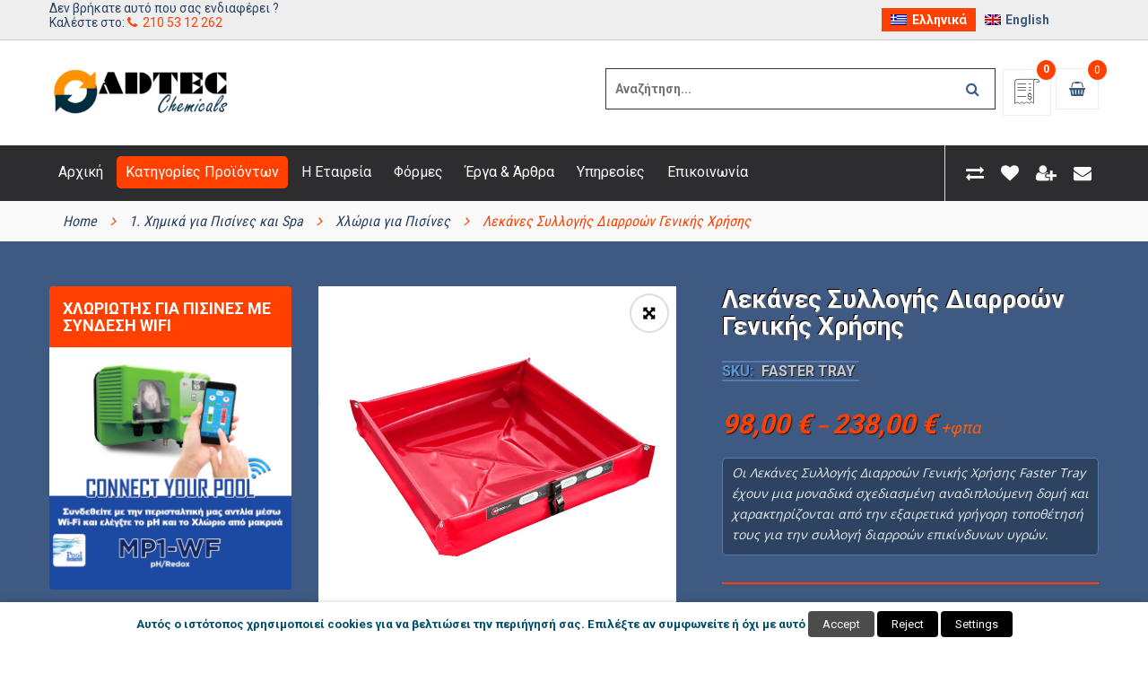

--- FILE ---
content_type: text/html; charset=UTF-8
request_url: https://www.adtec.gr/product/lekanes-syllogis-diarroon-genikis-xrisis/
body_size: 41736
content:
<!DOCTYPE html>
<html class="no-js" lang="el"> 
<head>
<meta charset="UTF-8">
<meta name="viewport" content="width=device-width, initial-scale=1.0">
<meta name='robots' content='index, follow, max-image-preview:large, max-snippet:-1, max-video-preview:-1'/>
<title>Λεκάνες Συλλογής Διαρροών Γενικής Χρήσης - ADTEC Chemicals</title>
<meta name="description" content="Οι Λεκάνες Συλλογής Διαρροών Γενικής Χρήσης Faster Tray έχουν μια μοναδικά σχεδιασμένη αναδιπλούμενη δομή για την συλλογή διαρροών επικίνδυνων υγρών."/>
<link rel="canonical" href="https://www.adtec.gr/product/lekanes-syllogis-diarroon-genikis-xrisis/"/>
<meta property="og:locale" content="el_GR"/>
<meta property="og:type" content="product"/>
<meta property="og:title" content="Λεκάνες Συλλογής Διαρροών Γενικής Χρήσης"/>
<meta property="og:description" content="Οι Λεκάνες Συλλογής Διαρροών Γενικής Χρήσης Faster Tray έχουν μια μοναδικά σχεδιασμένη αναδιπλούμενη δομή για την συλλογή διαρροών επικίνδυνων υγρών."/>
<meta property="og:url" content="https://www.adtec.gr/product/lekanes-syllogis-diarroon-genikis-xrisis/"/>
<meta property="og:site_name" content="ADTEC Chemicals"/>
<meta property="article:modified_time" content="2025-08-07T08:01:59+00:00"/>
<meta property="og:image" content="https://www.adtec.gr/wp-content/uploads/2024/06/faster-tray-001.jpg"/>
<meta property="og:image:width" content="2000"/>
<meta property="og:image:height" content="2000"/>
<meta property="og:image:type" content="image/jpeg"/><meta property="og:image" content="https://www.adtec.gr/wp-content/uploads/2024/06/445186166_971252965000356_3254288194289245361_n.jpg"/>
<meta property="og:image:width" content="2048"/>
<meta property="og:image:height" content="1536"/>
<meta property="og:image:type" content="image/jpeg"/><meta property="og:image" content="https://www.adtec.gr/wp-content/uploads/2024/06/445165427_971252985000354_883331895606920392_n.jpg"/>
<meta property="og:image:width" content="2048"/>
<meta property="og:image:height" content="1536"/>
<meta property="og:image:type" content="image/jpeg"/><meta property="og:image" content="https://www.adtec.gr/wp-content/uploads/2024/06/444991193_971253008333685_9041916567742154689_n.jpg"/>
<meta property="og:image:width" content="2048"/>
<meta property="og:image:height" content="1536"/>
<meta property="og:image:type" content="image/jpeg"/><meta property="og:image" content="https://www.adtec.gr/wp-content/uploads/2024/06/445165579_971253088333677_6852931024843264568_n.jpg"/>
<meta property="og:image:width" content="2048"/>
<meta property="og:image:height" content="1536"/>
<meta property="og:image:type" content="image/jpeg"/>
<meta name="twitter:card" content="summary_large_image"/>
<meta name="twitter:label1" content="Διαθεσιμότητα"/>
<meta name="twitter:data1" content="Σε απόθεμα"/>
<script type="application/ld+json" class="yoast-schema-graph">{"@context":"https://schema.org","@graph":[{"@type":["WebPage","ItemPage"],"@id":"https://www.adtec.gr/product/lekanes-syllogis-diarroon-genikis-xrisis/","url":"https://www.adtec.gr/product/lekanes-syllogis-diarroon-genikis-xrisis/","name":"Λεκάνες Συλλογής Διαρροών Γενικής Χρήσης - ADTEC Chemicals","isPartOf":{"@id":"https://www.adtec.gr/#website"},"primaryImageOfPage":{"@id":"https://www.adtec.gr/product/lekanes-syllogis-diarroon-genikis-xrisis/#primaryimage"},"image":{"@id":"https://www.adtec.gr/product/lekanes-syllogis-diarroon-genikis-xrisis/#primaryimage"},"thumbnailUrl":"https://www.adtec.gr/wp-content/uploads/2024/06/faster-tray-001.jpg","description":"Οι Λεκάνες Συλλογής Διαρροών Γενικής Χρήσης Faster Tray έχουν μια μοναδικά σχεδιασμένη αναδιπλούμενη δομή για την συλλογή διαρροών επικίνδυνων υγρών.","breadcrumb":{"@id":"https://www.adtec.gr/product/lekanes-syllogis-diarroon-genikis-xrisis/#breadcrumb"},"inLanguage":"el","potentialAction":{"@type":"BuyAction","target":"https://www.adtec.gr/product/lekanes-syllogis-diarroon-genikis-xrisis/"},"video":[{"@id":"https://www.adtec.gr/product/lekanes-syllogis-diarroon-genikis-xrisis/#video"}]},{"@type":"ImageObject","inLanguage":"el","@id":"https://www.adtec.gr/product/lekanes-syllogis-diarroon-genikis-xrisis/#primaryimage","url":"https://www.adtec.gr/wp-content/uploads/2024/06/faster-tray-001.jpg","contentUrl":"https://www.adtec.gr/wp-content/uploads/2024/06/faster-tray-001.jpg","width":2000,"height":2000},{"@type":"BreadcrumbList","@id":"https://www.adtec.gr/product/lekanes-syllogis-diarroon-genikis-xrisis/#breadcrumb","itemListElement":[{"@type":"ListItem","position":1,"name":"Home","item":"https://www.adtec.gr/"},{"@type":"ListItem","position":2,"name":"Κατηγορίες Προϊόντων","item":"https://www.adtec.gr/product-categories/"},{"@type":"ListItem","position":3,"name":"Λεκάνες Συλλογής Διαρροών Γενικής Χρήσης"}]},{"@type":"WebSite","@id":"https://www.adtec.gr/#website","url":"https://www.adtec.gr/","name":"ADTEC Chemicals","description":"Ειδικοί στην Επεξεργασία Νερού και Αποβλήτων. Προϊόντα προστασίας περιβάλλοντος","publisher":{"@id":"https://www.adtec.gr/#organization"},"alternateName":"ADTEC","potentialAction":[{"@type":"SearchAction","target":{"@type":"EntryPoint","urlTemplate":"https://www.adtec.gr/?s={search_term_string}"},"query-input":{"@type":"PropertyValueSpecification","valueRequired":true,"valueName":"search_term_string"}}],"inLanguage":"el"},{"@type":["Organization","Place","Corporation"],"@id":"https://www.adtec.gr/#organization","name":"ADTEC Chemicals","alternateName":"ADTEC","url":"https://www.adtec.gr/","logo":{"@id":"https://www.adtec.gr/product/lekanes-syllogis-diarroon-genikis-xrisis/#local-main-organization-logo"},"image":{"@id":"https://www.adtec.gr/product/lekanes-syllogis-diarroon-genikis-xrisis/#local-main-organization-logo"},"description":"ΕΜΠΟΡΙΟ ΧΗΜΙΚΩΝ ΠΡΟΙΟΝΤΩΝ ΚΑΙ ΜΗΧΑΝΗΜΑΤΩΝ ΕΠΕΞΕΡΓΑΣΙΑΣ ΝΕΡΟΥ ΚΑΙ ΑΠΟΒΛΗΤΩΝ. ΕΜΠΟΡΙΟ ΣΥΣΤΗΜΑΤΩΝ ΠΡΟΣΤΑΣΙΑΣ ΠΕΡΙΒΑΛΛΟΝΤΟΣ ΑΠΟ ΔΙΑΡΡΟΕΣ","address":{"@id":"https://www.adtec.gr/product/lekanes-syllogis-diarroon-genikis-xrisis/#local-main-place-address"},"telephone":["2105312262","211"],"openingHoursSpecification":[{"@type":"OpeningHoursSpecification","dayOfWeek":["Monday","Tuesday","Wednesday","Thursday","Friday","Saturday","Sunday"],"opens":"09:00","closes":"17:00"}],"email":"main.office@adtec.gr"},{"@type":"VideoObject","@id":"https://www.adtec.gr/product/lekanes-syllogis-diarroon-genikis-xrisis/#video","name":"Λεκάνες Συλλογής Διαρροών Γενικής Χρήσης - ADTEC Chemicals","isPartOf":{"@id":"https://www.adtec.gr/product/lekanes-syllogis-diarroon-genikis-xrisis/"},"thumbnailUrl":"https://www.adtec.gr/wp-content/uploads/2024/06/yywzdlyeebu.jpg","description":"Οι Λεκάνες Συλλογής Διαρροών Γενικής Χρήσης Faster Tray έχουν μια μοναδικά σχεδιασμένη αναδιπλούμενη δομή για την συλλογή διαρροών επικίνδυνων υγρών.","uploadDate":"2024-06-30T13:00:57+00:00","width":480,"height":270,"embedUrl":"https://www.youtube.com/embed/yYWzDLYEebU","duration":"PT1M24S","isFamilyFriendly":true,"inLanguage":"el"},{"@type":"PostalAddress","@id":"https://www.adtec.gr/product/lekanes-syllogis-diarroon-genikis-xrisis/#local-main-place-address","streetAddress":"ΣΤΡΑΤΗΓΟΥ ΜΑΚΡΥΓΙΑΝΝΗ 15","addressLocality":"ΑΙΓΑΛΕΩ","postalCode":"12243","addressRegion":"ΑΤΤΙΚΗ","addressCountry":"GR"},{"@type":"ImageObject","inLanguage":"el","@id":"https://www.adtec.gr/product/lekanes-syllogis-diarroon-genikis-xrisis/#local-main-organization-logo","url":"https://www.adtec.gr/wp-content/uploads/2019/12/adtec_chemicals_250.png","contentUrl":"https://www.adtec.gr/wp-content/uploads/2019/12/adtec_chemicals_250.png","width":250,"height":66,"caption":"ADTEC Chemicals"}]}</script>
<meta property="og:video" content="https://www.youtube.com/embed/yYWzDLYEebU"/>
<meta property="og:video:type" content="text/html"/>
<meta property="og:video:duration" content="84"/>
<meta property="og:video:width" content="480"/>
<meta property="og:video:height" content="270"/>
<meta property="ya:ovs:adult" content="false"/>
<meta property="ya:ovs:upload_date" content="2024-06-30T11:00:57+00:00"/>
<meta property="ya:ovs:allow_embed" content="true"/>
<meta property="product:brand" content="Λεκάνες Συλλογής"/>
<meta property="og:availability" content="instock"/>
<meta property="product:availability" content="instock"/>
<meta property="product:retailer_item_id" content="Faster Tray"/>
<meta property="product:condition" content="new"/>
<meta name="geo.placename" content="ΑΙΓΑΛΕΩ"/>
<meta name="geo.region" content="Ελλάδα"/>
<link rel='dns-prefetch' href='//www.google.com'/>
<link rel='dns-prefetch' href='//fonts.googleapis.com'/>
<meta name="keywords" content="Χλώρια για Πισίνες, Χλώρια Ανόργανα για Υπερχλωρίωση Πισίνας, Απολυμαντικά και Οξειδωτικά χωρίς Χλώριο, Ρύθμιση pH και Αλκαλικότητας σε Πισίνες, Αλγοκτόνα για Πισίνες, Κροκιδωτικά για Διαύγαση Πισίνας, Καθαριστικά και Υλικά Φίλτρων Πισίνας, Λεκάνες Συλλογής, Συλλογή Διαρροών, Διαχείριση Διαρροών, πάτωμα συλλογής διαρροών, πτυσσόμενες λεκάνες"/>
<style id='wp-img-auto-sizes-contain-inline-css'>img:is([sizes=auto i],[sizes^="auto," i]){contain-intrinsic-size:3000px 1500px}</style>
<link rel="stylesheet" type="text/css" href="//www.adtec.gr/wp-content/cache/wpfc-minified/fpv2rols/9ts6d.css" media="all"/>
<style id='yith_woocompare_page-inline-css'>#yith-woocompare-cat-nav h3{color:#3e5a82;}
#yith-woocompare-cat-nav li a{color:#2c4362;}
#yith-woocompare-cat-nav li a:hover, #yith-woocompare-cat-nav li .active{color:#ff4000;}
table.compare-list .remove a{color:#ff0000;}
table.compare-list .remove a:hover{color:#000000;}
a.button.yith_woocompare_clear, table.compare-list .product_info .button, table.compare-list .add-to-cart .button, table.compare-list .added_to_cart{color:#ffffff;background-color:#b2b2b2;}
a.button.yith_woocompare_clear:hover, table.compare-list .product_info .button:hover, table.compare-list .add-to-cart .button:hover, table.compare-list .added_to_cart:hover{color:#ffffff;background-color:#303030;}
table.compare-list .rating .star-rating{color:#303030;}
#yith-woocompare-related .yith-woocompare-related-title{color:#3e5a82;}
#yith-woocompare-related .related-products .button{color:#ffffff;background-color:#b2b2b2;}
#yith-woocompare-related .related-products .button:hover{color:#ffffff;background-color:#303030;}
#yith-woocompare-share h3{color:#333333;}
table.compare-list tr.different, table.compare-list tr.different th{background-color:#e4e4e4 !important;}</style>
<link rel="stylesheet" type="text/css" href="//www.adtec.gr/wp-content/cache/wpfc-minified/lktly27o/9ts6d.css" media="all"/>
<style id='global-styles-inline-css'>:root{--wp--preset--aspect-ratio--square:1;--wp--preset--aspect-ratio--4-3:4/3;--wp--preset--aspect-ratio--3-4:3/4;--wp--preset--aspect-ratio--3-2:3/2;--wp--preset--aspect-ratio--2-3:2/3;--wp--preset--aspect-ratio--16-9:16/9;--wp--preset--aspect-ratio--9-16:9/16;--wp--preset--color--black:#000000;--wp--preset--color--cyan-bluish-gray:#abb8c3;--wp--preset--color--white:#ffffff;--wp--preset--color--pale-pink:#f78da7;--wp--preset--color--vivid-red:#cf2e2e;--wp--preset--color--luminous-vivid-orange:#ff6900;--wp--preset--color--luminous-vivid-amber:#fcb900;--wp--preset--color--light-green-cyan:#7bdcb5;--wp--preset--color--vivid-green-cyan:#00d084;--wp--preset--color--pale-cyan-blue:#8ed1fc;--wp--preset--color--vivid-cyan-blue:#0693e3;--wp--preset--color--vivid-purple:#9b51e0;--wp--preset--gradient--vivid-cyan-blue-to-vivid-purple:linear-gradient(135deg,rgb(6,147,227) 0%,rgb(155,81,224) 100%);--wp--preset--gradient--light-green-cyan-to-vivid-green-cyan:linear-gradient(135deg,rgb(122,220,180) 0%,rgb(0,208,130) 100%);--wp--preset--gradient--luminous-vivid-amber-to-luminous-vivid-orange:linear-gradient(135deg,rgb(252,185,0) 0%,rgb(255,105,0) 100%);--wp--preset--gradient--luminous-vivid-orange-to-vivid-red:linear-gradient(135deg,rgb(255,105,0) 0%,rgb(207,46,46) 100%);--wp--preset--gradient--very-light-gray-to-cyan-bluish-gray:linear-gradient(135deg,rgb(238,238,238) 0%,rgb(169,184,195) 100%);--wp--preset--gradient--cool-to-warm-spectrum:linear-gradient(135deg,rgb(74,234,220) 0%,rgb(151,120,209) 20%,rgb(207,42,186) 40%,rgb(238,44,130) 60%,rgb(251,105,98) 80%,rgb(254,248,76) 100%);--wp--preset--gradient--blush-light-purple:linear-gradient(135deg,rgb(255,206,236) 0%,rgb(152,150,240) 100%);--wp--preset--gradient--blush-bordeaux:linear-gradient(135deg,rgb(254,205,165) 0%,rgb(254,45,45) 50%,rgb(107,0,62) 100%);--wp--preset--gradient--luminous-dusk:linear-gradient(135deg,rgb(255,203,112) 0%,rgb(199,81,192) 50%,rgb(65,88,208) 100%);--wp--preset--gradient--pale-ocean:linear-gradient(135deg,rgb(255,245,203) 0%,rgb(182,227,212) 50%,rgb(51,167,181) 100%);--wp--preset--gradient--electric-grass:linear-gradient(135deg,rgb(202,248,128) 0%,rgb(113,206,126) 100%);--wp--preset--gradient--midnight:linear-gradient(135deg,rgb(2,3,129) 0%,rgb(40,116,252) 100%);--wp--preset--font-size--small:13px;--wp--preset--font-size--medium:20px;--wp--preset--font-size--large:36px;--wp--preset--font-size--x-large:42px;--wp--preset--spacing--20:0.44rem;--wp--preset--spacing--30:0.67rem;--wp--preset--spacing--40:1rem;--wp--preset--spacing--50:1.5rem;--wp--preset--spacing--60:2.25rem;--wp--preset--spacing--70:3.38rem;--wp--preset--spacing--80:5.06rem;--wp--preset--shadow--natural:6px 6px 9px rgba(0, 0, 0, 0.2);--wp--preset--shadow--deep:12px 12px 50px rgba(0, 0, 0, 0.4);--wp--preset--shadow--sharp:6px 6px 0px rgba(0, 0, 0, 0.2);--wp--preset--shadow--outlined:6px 6px 0px -3px rgb(255, 255, 255), 6px 6px rgb(0, 0, 0);--wp--preset--shadow--crisp:6px 6px 0px rgb(0, 0, 0);}:where(.is-layout-flex){gap:0.5em;}:where(.is-layout-grid){gap:0.5em;}body .is-layout-flex{display:flex;}.is-layout-flex{flex-wrap:wrap;align-items:center;}.is-layout-flex > :is(*, div){margin:0;}body .is-layout-grid{display:grid;}.is-layout-grid > :is(*, div){margin:0;}:where(.wp-block-columns.is-layout-flex){gap:2em;}:where(.wp-block-columns.is-layout-grid){gap:2em;}:where(.wp-block-post-template.is-layout-flex){gap:1.25em;}:where(.wp-block-post-template.is-layout-grid){gap:1.25em;}.has-black-color{color:var(--wp--preset--color--black) !important;}.has-cyan-bluish-gray-color{color:var(--wp--preset--color--cyan-bluish-gray) !important;}.has-white-color{color:var(--wp--preset--color--white) !important;}.has-pale-pink-color{color:var(--wp--preset--color--pale-pink) !important;}.has-vivid-red-color{color:var(--wp--preset--color--vivid-red) !important;}.has-luminous-vivid-orange-color{color:var(--wp--preset--color--luminous-vivid-orange) !important;}.has-luminous-vivid-amber-color{color:var(--wp--preset--color--luminous-vivid-amber) !important;}.has-light-green-cyan-color{color:var(--wp--preset--color--light-green-cyan) !important;}.has-vivid-green-cyan-color{color:var(--wp--preset--color--vivid-green-cyan) !important;}.has-pale-cyan-blue-color{color:var(--wp--preset--color--pale-cyan-blue) !important;}.has-vivid-cyan-blue-color{color:var(--wp--preset--color--vivid-cyan-blue) !important;}.has-vivid-purple-color{color:var(--wp--preset--color--vivid-purple) !important;}.has-black-background-color{background-color:var(--wp--preset--color--black) !important;}.has-cyan-bluish-gray-background-color{background-color:var(--wp--preset--color--cyan-bluish-gray) !important;}.has-white-background-color{background-color:var(--wp--preset--color--white) !important;}.has-pale-pink-background-color{background-color:var(--wp--preset--color--pale-pink) !important;}.has-vivid-red-background-color{background-color:var(--wp--preset--color--vivid-red) !important;}.has-luminous-vivid-orange-background-color{background-color:var(--wp--preset--color--luminous-vivid-orange) !important;}.has-luminous-vivid-amber-background-color{background-color:var(--wp--preset--color--luminous-vivid-amber) !important;}.has-light-green-cyan-background-color{background-color:var(--wp--preset--color--light-green-cyan) !important;}.has-vivid-green-cyan-background-color{background-color:var(--wp--preset--color--vivid-green-cyan) !important;}.has-pale-cyan-blue-background-color{background-color:var(--wp--preset--color--pale-cyan-blue) !important;}.has-vivid-cyan-blue-background-color{background-color:var(--wp--preset--color--vivid-cyan-blue) !important;}.has-vivid-purple-background-color{background-color:var(--wp--preset--color--vivid-purple) !important;}.has-black-border-color{border-color:var(--wp--preset--color--black) !important;}.has-cyan-bluish-gray-border-color{border-color:var(--wp--preset--color--cyan-bluish-gray) !important;}.has-white-border-color{border-color:var(--wp--preset--color--white) !important;}.has-pale-pink-border-color{border-color:var(--wp--preset--color--pale-pink) !important;}.has-vivid-red-border-color{border-color:var(--wp--preset--color--vivid-red) !important;}.has-luminous-vivid-orange-border-color{border-color:var(--wp--preset--color--luminous-vivid-orange) !important;}.has-luminous-vivid-amber-border-color{border-color:var(--wp--preset--color--luminous-vivid-amber) !important;}.has-light-green-cyan-border-color{border-color:var(--wp--preset--color--light-green-cyan) !important;}.has-vivid-green-cyan-border-color{border-color:var(--wp--preset--color--vivid-green-cyan) !important;}.has-pale-cyan-blue-border-color{border-color:var(--wp--preset--color--pale-cyan-blue) !important;}.has-vivid-cyan-blue-border-color{border-color:var(--wp--preset--color--vivid-cyan-blue) !important;}.has-vivid-purple-border-color{border-color:var(--wp--preset--color--vivid-purple) !important;}.has-vivid-cyan-blue-to-vivid-purple-gradient-background{background:var(--wp--preset--gradient--vivid-cyan-blue-to-vivid-purple) !important;}.has-light-green-cyan-to-vivid-green-cyan-gradient-background{background:var(--wp--preset--gradient--light-green-cyan-to-vivid-green-cyan) !important;}.has-luminous-vivid-amber-to-luminous-vivid-orange-gradient-background{background:var(--wp--preset--gradient--luminous-vivid-amber-to-luminous-vivid-orange) !important;}.has-luminous-vivid-orange-to-vivid-red-gradient-background{background:var(--wp--preset--gradient--luminous-vivid-orange-to-vivid-red) !important;}.has-very-light-gray-to-cyan-bluish-gray-gradient-background{background:var(--wp--preset--gradient--very-light-gray-to-cyan-bluish-gray) !important;}.has-cool-to-warm-spectrum-gradient-background{background:var(--wp--preset--gradient--cool-to-warm-spectrum) !important;}.has-blush-light-purple-gradient-background{background:var(--wp--preset--gradient--blush-light-purple) !important;}.has-blush-bordeaux-gradient-background{background:var(--wp--preset--gradient--blush-bordeaux) !important;}.has-luminous-dusk-gradient-background{background:var(--wp--preset--gradient--luminous-dusk) !important;}.has-pale-ocean-gradient-background{background:var(--wp--preset--gradient--pale-ocean) !important;}.has-electric-grass-gradient-background{background:var(--wp--preset--gradient--electric-grass) !important;}.has-midnight-gradient-background{background:var(--wp--preset--gradient--midnight) !important;}.has-small-font-size{font-size:var(--wp--preset--font-size--small) !important;}.has-medium-font-size{font-size:var(--wp--preset--font-size--medium) !important;}.has-large-font-size{font-size:var(--wp--preset--font-size--large) !important;}.has-x-large-font-size{font-size:var(--wp--preset--font-size--x-large) !important;}</style>
<style id='classic-theme-styles-inline-css'>.wp-block-button__link{color:#fff;background-color:#32373c;border-radius:9999px;box-shadow:none;text-decoration:none;padding:calc(.667em + 2px) calc(1.333em + 2px);font-size:1.125em}.wp-block-file__button{background:#32373c;color:#fff;text-decoration:none}</style>
<link rel="stylesheet" type="text/css" href="//www.adtec.gr/wp-content/cache/wpfc-minified/ka0b5eon/9ts6d.css" media="all"/>
<style id='cookie-law-info-gdpr-inline-css'>.cli-modal-content, .cli-tab-content{background-color:#ffffff;}.cli-privacy-content-text, .cli-modal .cli-modal-dialog, .cli-tab-container p, a.cli-privacy-readmore{color:#000000;}.cli-tab-header{background-color:#f2f2f2;}.cli-tab-header, .cli-tab-header a.cli-nav-link,span.cli-necessary-caption,.cli-switch .cli-slider:after{color:#000000;}.cli-switch .cli-slider:before{background-color:#ffffff;}.cli-switch input:checked + .cli-slider:before{background-color:#ffffff;}.cli-switch .cli-slider{background-color:#e3e1e8;}.cli-switch input:checked + .cli-slider{background-color:#28a745;}.cli-modal-close svg{fill:#000000;}.cli-tab-footer .wt-cli-privacy-accept-all-btn{background-color:#00acad;color:#ffffff}.cli-tab-footer .wt-cli-privacy-accept-btn{background-color:#00acad;color:#ffffff}.cli-tab-header a:before{border-right:1px solid #000000;border-bottom:1px solid #000000;}</style>
<style>body .extendedwopts-show{display:none;}
body .widgetopts-hide_title .widget-title{display:none;}
body .extendedwopts-md-right{text-align:right;}
body .extendedwopts-md-left{text-align:left;}
body .extendedwopts-md-center{text-align:center;}
body .extendedwopts-md-justify{text-align:justify;}
@media screen and (min-width:1181px){
body .extendedwopts-hide.extendedwopts-desktop{display:none !important;}
body .extendedwopts-show.extendedwopts-desktop{display:block;}
body .widget.clearfix-desktop{clear:both;}
}
@media screen and (max-width: 1024px) and (orientation: Portrait) {
body .extendedwopts-hide.extendedwopts-tablet{display:none !important;}
body .extendedwopts-show.extendedwopts-tablet{display:block;}
body .widget.clearfix-desktop{clear:none;}
body .widget.clearfix-tablet{clear:both;}
}
@media screen and (max-width: 1180px) and (orientation: landscape) {
body .extendedwopts-hide.extendedwopts-tablet{display:none !important;}
body .extendedwopts-show.extendedwopts-tablet{display:block;}
body .widget.clearfix-desktop{clear:none;}
body .widget.clearfix-tablet{clear:both;}
}
@media screen and (max-width: 767px) and (orientation: Portrait) {
body .extendedwopts-hide.extendedwopts-tablet:not(.extendedwopts-mobile){display:block !important;}
body .extendedwopts-show.extendedwopts-tablet:not(.extendedwopts-mobile){display:none !important;}
body .extendedwopts-hide.extendedwopts-mobile{display:none !important;}
body .extendedwopts-show.extendedwopts-mobile{display:block;}
body .widget.clearfix-desktop, body .widget.clearfix-tablet{clear:none;}
body .widget.clearfix-mobile{clear:both;}
}
@media screen and (max-width: 991px) and (orientation: landscape) {
body .extendedwopts-hide.extendedwopts-tablet:not(.extendedwopts-mobile){display:block !important;}
body .extendedwopts-show.extendedwopts-tablet:not(.extendedwopts-mobile){display:none !important;}
body .extendedwopts-hide.extendedwopts-mobile{display:none !important;}
body .extendedwopts-show.extendedwopts-mobile{display:block;}
body .widget.clearfix-desktop, body .widget.clearfix-tablet{clear:none;}
body .widget.clearfix-mobile{clear:both;}
}
.panel-cell-style:after{content:"";display:block;clear:both;position:relative;}.wpmenucart-icon-shopping-cart-0:before{font-family:WPMenuCart;speak:none;font-style:normal;font-weight:400;display:inline;width:auto;height:auto;line-height:normal;text-decoration:inherit;-webkit-font-smoothing:antialiased;vertical-align:baseline;background-image:none;background-position:0 0;background-repeat:repeat;margin-top:0;margin-right:.25em}.wpmenucart-icon-shopping-cart-0:before{content:"\f07a"}</style>
<style id='wpmenucart-icons-inline-css'>@font-face{font-family:WPMenuCart;src:url(https://www.adtec.gr/wp-content/plugins/woocommerce-menu-bar-cart/assets/fonts/WPMenuCart.eot);src:url(https://www.adtec.gr/wp-content/plugins/woocommerce-menu-bar-cart/assets/fonts/WPMenuCart.eot?#iefix) format('embedded-opentype'),url(https://www.adtec.gr/wp-content/plugins/woocommerce-menu-bar-cart/assets/fonts/WPMenuCart.woff2) format('woff2'),url(https://www.adtec.gr/wp-content/plugins/woocommerce-menu-bar-cart/assets/fonts/WPMenuCart.woff) format('woff'),url(https://www.adtec.gr/wp-content/plugins/woocommerce-menu-bar-cart/assets/fonts/WPMenuCart.ttf) format('truetype'),url(https://www.adtec.gr/wp-content/plugins/woocommerce-menu-bar-cart/assets/fonts/WPMenuCart.svg#WPMenuCart) format('svg');font-weight:400;font-style:normal;font-display:swap}</style>
<link rel="stylesheet" type="text/css" href="//www.adtec.gr/wp-content/cache/wpfc-minified/20xf16qi/9ts7e.css" media="all"/>
<link rel="stylesheet" type="text/css" href="//www.adtec.gr/wp-content/cache/wpfc-minified/moavtts0/9ts6d.css" media="only screen and (max-width: 768px)"/>
<link rel="stylesheet" type="text/css" href="//www.adtec.gr/wp-content/cache/wpfc-minified/mkoul490/9ts6d.css" media="all"/>
<style id='woocommerce-inline-inline-css'>.woocommerce form .form-row .required{visibility:visible;}</style>
<style>.wpml-ls-legacy-list-horizontal{border:1px solid transparent;padding:7px;clear:both}.wpml-ls-legacy-list-horizontal>ul{padding:0;margin:0 !important;list-style-type:none}.wpml-ls-legacy-list-horizontal .wpml-ls-item{padding:0;margin:0;list-style-type:none;display:inline-block}.wpml-ls-legacy-list-horizontal a{display:block;text-decoration:none;padding:5px 10px 6px;line-height:1}.wpml-ls-legacy-list-horizontal a span{vertical-align:middle}.wpml-ls-legacy-list-horizontal a span.wpml-ls-bracket{vertical-align:unset}.wpml-ls-legacy-list-horizontal .wpml-ls-flag{display:inline;vertical-align:middle}.wpml-ls-legacy-list-horizontal .wpml-ls-flag+span{margin-left:.4em}.rtl .wpml-ls-legacy-list-horizontal .wpml-ls-flag+span{margin-left:0;margin-right:.4em}.wpml-ls-legacy-list-horizontal.wpml-ls-statics-footer{margin-bottom:30px}.wpml-ls-legacy-list-horizontal.wpml-ls-statics-footer>ul{text-align:center}</style>
<style id='wpml-legacy-horizontal-list-0-inline-css'>.wpml-ls-sidebars-top-2 a, .wpml-ls-sidebars-top-2 .wpml-ls-sub-menu a, .wpml-ls-sidebars-top-2 .wpml-ls-sub-menu a:link, .wpml-ls-sidebars-top-2 li:not(.wpml-ls-current-language) .wpml-ls-link, .wpml-ls-sidebars-top-2 li:not(.wpml-ls-current-language) .wpml-ls-link:link{color:#3e5a82;background-color:#eeeeee;}.wpml-ls-sidebars-top-2 .wpml-ls-sub-menu a:hover,.wpml-ls-sidebars-top-2 .wpml-ls-sub-menu a:focus, .wpml-ls-sidebars-top-2 .wpml-ls-sub-menu a:link:hover, .wpml-ls-sidebars-top-2 .wpml-ls-sub-menu a:link:focus{color:#ff4000;background-color:#eeeeee;}.wpml-ls-sidebars-top-2 .wpml-ls-current-language > a{color:#ffffff;background-color:#ff4000;}.wpml-ls-sidebars-top-2 .wpml-ls-current-language:hover>a, .wpml-ls-sidebars-top-2 .wpml-ls-current-language>a:focus{color:#ffffff;background-color:#ff4000;}
.widget .wpml-ls{width:250px;float:right;font-weight:bold;}</style>
<style>#wcp-debug{padding:0 0 0;font-size:1em;margin-bottom:20px;}
#wcp-debug #wcp-debug-header{background:#3d9cd2;color:#ffffff;padding:10px 20px;cursor:pointer;position:relative;}
#wcp-debug #wcp-debug-header .wcp-debug-toggle{background-image:url(//www.adtec.gr/wp-content/plugins/conditional-payments-for-woocommerce/frontend/img/arrow.svg);background-repeat:no-repeat;background-position:right center;width:42px;height:100%;right:0;top:0;background-size:42px;position:absolute;transition:.3s all;}
#wcp-debug.closed .wcp-debug-toggle{-webkit-transform:rotate(-90deg);-ms-transform:rotate(-90deg);transform:rotate(-90deg);}
#wcp-debug #wcp-debug-contents{padding:20px 20px 0;display:none;border:1px solid #dee2e6;border-width:0 1px 1px;}
#wcp-debug #wcp-debug-contents .wcp-debug-tip{color:#1864ab;background:url(//www.adtec.gr/wp-content/plugins/conditional-payments-for-woocommerce/frontend/img/tip2.svg) no-repeat left 5px;background-size:16px 16px;padding-left:24px;}
#wcp-debug #wcp-debug-contents h3{margin:10px 0 20px;font-weight:bold;font-size:1.2em;}
#wcp-debug #wcp-debug-contents h3.ruleset-title{font-size:1em;}
#wcp-debug #wcp-debug-contents h3.ruleset-title a{font-weight:bold;}
#wcp-debug .wcp-debug-result-label{padding:5px;border-radius:3px;color:#ffffff;font-weight:bold;text-transform:uppercase;font-size:12px;}
#wcp-debug .wcp-debug-result-label.wcp-debug-result-label-pass{background:#2b8a3e;}
#wcp-debug .wcp-debug-result-label.wcp-debug-result-label-fail{background:#c92a2a;}
#wcp-debug table.wcp-debug-table{border:1px solid #dee2e6;margin:0 0 20px;}
#wcp-debug table.wcp-debug-table.wcp-debug-table-fixed{table-layout:fixed;}
#wcp-debug table.wcp-debug-table td, #wcp-debug table.wcp-debug-table th{padding:5px 10px;}
#wcp-debug table.wcp-debug-table td.align-right,
#wcp-debug table.wcp-debug-table th.align-right{text-align:right;}</style>
<link rel="stylesheet" type="text/css" href="//www.adtec.gr/wp-content/cache/wpfc-minified/8wkh6e6x/9ts6d.css" media="screen"/>
<link rel="stylesheet" type="text/css" href="//www.adtec.gr/wp-content/cache/wpfc-minified/qlkfurqo/9ts6d.css" media="all"/>
<style id='wpcbm-style-inline-css'>.wpcbm-badge-43683{color:#ffffff;background-color:rgb(237,152,8);border-color:rgb(255,255,255);box-shadow:4px 4px rgba(0, 0, 0, 0.1);}.wpcbm-badge-42470{color:rgb(0,0,0);background-color:rgb(145,187,36);border-color:rgb(74,136,0);box-shadow:4px 4px rgba(0, 0, 0, 0.1);}.wpcbm-badge-42449{color:rgb(255,255,255);background-color:rgb(216,54,54);border-color:rgb(255,255,255);}.wpcbm-badge-42447{color:#ffffff;background-color:rgb(216,54,54);border-color:rgb(255, 255, 255);box-shadow:4px 4px rgba(0, 0, 0, 0.1);}</style>
<link rel="stylesheet" type="text/css" href="//www.adtec.gr/wp-content/cache/wpfc-minified/k97pq9ys/9ts6d.css" media="all"/>
<style id='yith-wcwl-main-inline-css'>:root{--add-to-wishlist-icon-color:#000000;--added-to-wishlist-icon-color:rgb(0,0,0);--color-add-to-wishlist-background:#333333;--color-add-to-wishlist-text:#FFFFFF;--color-add-to-wishlist-border:#333333;--color-add-to-wishlist-background-hover:#333333;--color-add-to-wishlist-text-hover:#FFFFFF;--color-add-to-wishlist-border-hover:#333333;--rounded-corners-radius:16px;--color-add-to-cart-background:#333333;--color-add-to-cart-text:#FFFFFF;--color-add-to-cart-border:#333333;--color-add-to-cart-background-hover:#4F4F4F;--color-add-to-cart-text-hover:#FFFFFF;--color-add-to-cart-border-hover:#4F4F4F;--add-to-cart-rounded-corners-radius:16px;--color-button-style-1-background:#333333;--color-button-style-1-text:#FFFFFF;--color-button-style-1-border:#333333;--color-button-style-1-background-hover:#4F4F4F;--color-button-style-1-text-hover:#FFFFFF;--color-button-style-1-border-hover:#4F4F4F;--color-button-style-2-background:#333333;--color-button-style-2-text:#FFFFFF;--color-button-style-2-border:#333333;--color-button-style-2-background-hover:#4F4F4F;--color-button-style-2-text-hover:#FFFFFF;--color-button-style-2-border-hover:#4F4F4F;--color-wishlist-table-background:#ffffff;--color-wishlist-table-text:#6d6c6c;--color-wishlist-table-border:#cccccc;--color-headers-background:#F4F4F4;--color-share-button-color:#FFFFFF;--color-share-button-color-hover:#FFFFFF;--color-fb-button-background:#39599E;--color-fb-button-background-hover:#595A5A;--color-tw-button-background:#45AFE2;--color-tw-button-background-hover:#595A5A;--color-pr-button-background:#AB2E31;--color-pr-button-background-hover:#595A5A;--color-em-button-background:#FBB102;--color-em-button-background-hover:#595A5A;--color-wa-button-background:#00A901;--color-wa-button-background-hover:#595A5A;--feedback-duration:3s}:root{--add-to-wishlist-icon-color:#000000;--added-to-wishlist-icon-color:rgb(0,0,0);--color-add-to-wishlist-background:#333333;--color-add-to-wishlist-text:#FFFFFF;--color-add-to-wishlist-border:#333333;--color-add-to-wishlist-background-hover:#333333;--color-add-to-wishlist-text-hover:#FFFFFF;--color-add-to-wishlist-border-hover:#333333;--rounded-corners-radius:16px;--color-add-to-cart-background:#333333;--color-add-to-cart-text:#FFFFFF;--color-add-to-cart-border:#333333;--color-add-to-cart-background-hover:#4F4F4F;--color-add-to-cart-text-hover:#FFFFFF;--color-add-to-cart-border-hover:#4F4F4F;--add-to-cart-rounded-corners-radius:16px;--color-button-style-1-background:#333333;--color-button-style-1-text:#FFFFFF;--color-button-style-1-border:#333333;--color-button-style-1-background-hover:#4F4F4F;--color-button-style-1-text-hover:#FFFFFF;--color-button-style-1-border-hover:#4F4F4F;--color-button-style-2-background:#333333;--color-button-style-2-text:#FFFFFF;--color-button-style-2-border:#333333;--color-button-style-2-background-hover:#4F4F4F;--color-button-style-2-text-hover:#FFFFFF;--color-button-style-2-border-hover:#4F4F4F;--color-wishlist-table-background:#ffffff;--color-wishlist-table-text:#6d6c6c;--color-wishlist-table-border:#cccccc;--color-headers-background:#F4F4F4;--color-share-button-color:#FFFFFF;--color-share-button-color-hover:#FFFFFF;--color-fb-button-background:#39599E;--color-fb-button-background-hover:#595A5A;--color-tw-button-background:#45AFE2;--color-tw-button-background-hover:#595A5A;--color-pr-button-background:#AB2E31;--color-pr-button-background-hover:#595A5A;--color-em-button-background:#FBB102;--color-em-button-background-hover:#595A5A;--color-wa-button-background:#00A901;--color-wa-button-background-hover:#595A5A;--feedback-duration:3s}</style>
<link rel="stylesheet" type="text/css" href="//www.adtec.gr/wp-content/cache/wpfc-minified/98dzfhfy/9ts7e.css" media="all"/>
<style id='yith_ywraq_frontend-inline-css'>:root{--ywraq_layout_button_bg_color:#ff4000;--ywraq_layout_button_bg_color_hover:#cc3300;--ywraq_layout_button_border_color:#0066b4;--ywraq_layout_button_border_color_hover:#044a80;--ywraq_layout_button_color:#ffffff;--ywraq_layout_button_color_hover:#ffffff;--ywraq_checkout_button_bg_color:#0066b4;--ywraq_checkout_button_bg_color_hover:#044a80;--ywraq_checkout_button_border_color:#0066b4;--ywraq_checkout_button_border_color_hover:#044a80;--ywraq_checkout_button_color:#ffffff;--ywraq_checkout_button_color_hover:#ffffff;--ywraq_accept_button_bg_color:#0066b4;--ywraq_accept_button_bg_color_hover:#044a80;--ywraq_accept_button_border_color:#0066b4;--ywraq_accept_button_border_color_hover:#044a80;--ywraq_accept_button_color:#ffffff;--ywraq_accept_button_color_hover:#ffffff;--ywraq_reject_button_bg_color:transparent;--ywraq_reject_button_bg_color_hover:#CC2B2B;--ywraq_reject_button_border_color:#CC2B2B;--ywraq_reject_button_border_color_hover:#CC2B2B;--ywraq_reject_button_color:#CC2B2B;--ywraq_reject_button_color_hover:#ffffff;}</style>
<link rel="stylesheet" type="text/css" href="//www.adtec.gr/wp-content/cache/wpfc-minified/eewy8dtn/9ts6d.css" media="all"/>
<style id='vi-wpvs-frontend-style-inline-css'>.vi-wpvs-variation-wrap.vi-wpvs-variation-wrap-vi_wpvs_button_design .vi-wpvs-option-wrap{transition:all 30ms ease-in-out;}.vi-wpvs-variation-wrap.vi-wpvs-variation-wrap-vi_wpvs_button_design .vi-wpvs-variation-button-select,.vi-wpvs-variation-wrap.vi-wpvs-variation-wrap-vi_wpvs_button_design .vi-wpvs-option-wrap{padding:10px 20px;font-size:13px;border-radius:4px;}.vi-wpvs-variation-wrap.vi-wpvs-variation-wrap-vi_wpvs_button_design .vi-wpvs-option-wrap .vi-wpvs-option:not(.vi-wpvs-option-select){border-radius:inherit;}.vi-wpvs-variation-wrap.vi-wpvs-variation-wrap-image.vi-wpvs-variation-wrap-vi_wpvs_button_design .vi-wpvs-option-wrap ,.vi-wpvs-variation-wrap.vi-wpvs-variation-wrap-variation_img.vi-wpvs-variation-wrap-vi_wpvs_button_design .vi-wpvs-option-wrap ,.vi-wpvs-variation-wrap.vi-wpvs-variation-wrap-color.vi-wpvs-variation-wrap-vi_wpvs_button_design .vi-wpvs-option-wrap{width:48px;height:48px;}.vi-wpvs-variation-wrap.vi-wpvs-variation-wrap-image.vi-wpvs-variation-wrap-vi_wpvs_button_design .vi-wpvs-option-wrap.vi-wpvs-option-wrap-default .vi-wpvs-option,.vi-wpvs-variation-wrap.vi-wpvs-variation-wrap-variation_img.vi-wpvs-variation-wrap-vi_wpvs_button_design .vi-wpvs-option-wrap.vi-wpvs-option-wrap-default .vi-wpvs-option,.vi-wpvs-variation-wrap.vi-wpvs-variation-wrap-color.vi-wpvs-variation-wrap-vi_wpvs_button_design .vi-wpvs-option-wrap.vi-wpvs-option-wrap-default .vi-wpvs-option{width:46px;height:46px;}.vi-wpvs-variation-wrap.vi-wpvs-variation-wrap-image.vi-wpvs-variation-wrap-vi_wpvs_button_design .vi-wpvs-option-wrap.vi-wpvs-option-wrap-hover .vi-wpvs-option,.vi-wpvs-variation-wrap.vi-wpvs-variation-wrap-variation_img.vi-wpvs-variation-wrap-vi_wpvs_button_design .vi-wpvs-option-wrap.vi-wpvs-option-wrap-hover .vi-wpvs-option,.vi-wpvs-variation-wrap.vi-wpvs-variation-wrap-color.vi-wpvs-variation-wrap-vi_wpvs_button_design .vi-wpvs-option-wrap.vi-wpvs-option-wrap-hover .vi-wpvs-option{width:46px;height:46px;}.vi-wpvs-variation-wrap.vi-wpvs-variation-wrap-image.vi-wpvs-variation-wrap-vi_wpvs_button_design .vi-wpvs-option-wrap.vi-wpvs-option-wrap-selected .vi-wpvs-option,.vi-wpvs-variation-wrap.vi-wpvs-variation-wrap-variation_img.vi-wpvs-variation-wrap-vi_wpvs_button_design .vi-wpvs-option-wrap.vi-wpvs-option-wrap-selected .vi-wpvs-option,.vi-wpvs-variation-wrap.vi-wpvs-variation-wrap-color.vi-wpvs-variation-wrap-vi_wpvs_button_design .vi-wpvs-option-wrap.vi-wpvs-option-wrap-selected .vi-wpvs-option{width:46px;height:46px;}.vi-wpvs-variation-wrap.vi-wpvs-variation-wrap-vi_wpvs_button_design .vi-wpvs-option-wrap.vi-wpvs-option-wrap-selected{box-shadow:0 0 0 1px rgba(255, 64, 0, 1) inset;}.vi-wpvs-variation-wrap.vi-wpvs-variation-wrap-vi_wpvs_button_design .vi-wpvs-variation-wrap-select-wrap .vi-wpvs-option-wrap.vi-wpvs-option-wrap-selected{box-shadow:0 0 0 1px rgba(255, 64, 0, 1)inset;}.vi-wpvs-variation-wrap.vi-wpvs-variation-wrap-vi_wpvs_button_design .vi-wpvs-option-wrap.vi-wpvs-option-wrap-selected{transform:perspective(1px) scale(0.95) translateZ(0);backface-visibility:hidden;transform-style:preserve-3d;-webkit-font-smoothing:antialiased !important;-moz-osx-font-smoothing:grayscale !important;}.vi-wpvs-variation-wrap.vi-wpvs-variation-wrap-vi_wpvs_button_design .vi-wpvs-option-wrap.vi-wpvs-option-wrap-selected{color:rgba(255, 255, 255, 1);background:rgba(33, 33, 33, 1);border-radius:4px;}.vi-wpvs-variation-wrap.vi-wpvs-variation-wrap-vi_wpvs_button_design .vi-wpvs-option-wrap.vi-wpvs-option-wrap-selected .vi-wpvs-option{color:rgba(255, 255, 255, 1);}.vi-wpvs-variation-wrap.vi-wpvs-variation-wrap-vi_wpvs_button_design .vi-wpvs-option-wrap.vi-wpvs-option-wrap-hover{box-shadow:0 0 0 1px rgba(255, 64, 0, 1) inset;}.vi-wpvs-variation-wrap.vi-wpvs-variation-wrap-vi_wpvs_button_design .vi-wpvs-variation-wrap-select-wrap .vi-wpvs-option-wrap.vi-wpvs-option-wrap-hover{box-shadow:0 0 0 1px rgba(255, 64, 0, 1) inset;}.vi-wpvs-variation-wrap.vi-wpvs-variation-wrap-vi_wpvs_button_design .vi-wpvs-option-wrap.vi-wpvs-option-wrap-hover{transform:perspective(1px) scale(0.95) translateZ(0);backface-visibility:hidden;transform-style:preserve-3d;-webkit-font-smoothing:antialiased !important;-moz-osx-font-smoothing:grayscale !important;}.vi-wpvs-variation-wrap.vi-wpvs-variation-wrap-vi_wpvs_button_design .vi-wpvs-option-wrap.vi-wpvs-option-wrap-hover{color:rgba(255, 255, 255, 1);background:rgba(33, 33, 33, 1);border-radius:4px;}.vi-wpvs-variation-wrap.vi-wpvs-variation-wrap-vi_wpvs_button_design .vi-wpvs-option-wrap.vi-wpvs-option-wrap-hover .vi-wpvs-option{color:rgba(255, 255, 255, 1);}.vi-wpvs-variation-wrap.vi-wpvs-variation-wrap-vi_wpvs_button_design .vi-wpvs-option-wrap.vi-wpvs-option-wrap-default{box-shadow:0 0 0 1px rgba(33, 33, 33, 1) inset;}.vi-wpvs-variation-wrap.vi-wpvs-variation-wrap-vi_wpvs_button_design .vi-wpvs-variation-wrap-select-wrap .vi-wpvs-option-wrap.vi-wpvs-option-wrap-default{box-shadow:0 0 0 1px rgba(33, 33, 33, 1);}.vi-wpvs-variation-wrap.vi-wpvs-variation-wrap-vi_wpvs_button_design .vi-wpvs-option-wrap.vi-wpvs-option-wrap-default{color:rgba(255, 255, 255, 1);background:rgba(33, 33, 33, 1);border-radius:4px;}.vi-wpvs-variation-wrap.vi-wpvs-variation-wrap-vi_wpvs_button_design .vi-wpvs-option-wrap.vi-wpvs-option-wrap-default .vi-wpvs-option{color:rgba(255, 255, 255, 1);}.vi-wpvs-variation-wrap.vi-wpvs-variation-wrap-vi_wpvs_button_design .vi-wpvs-option-wrap .vi-wpvs-option-tooltip{display:none;}.vi-wpvs-variation-wrap-loop.vi-wpvs-variation-wrap.vi-wpvs-variation-wrap-vi_wpvs_button_design .vi-wpvs-variation-button-select,.vi-wpvs-variation-wrap-loop.vi-wpvs-variation-wrap.vi-wpvs-variation-wrap-vi_wpvs_button_design .vi-wpvs-option-wrap{font-size:8px;}.vi-wpvs-variation-wrap-loop.vi-wpvs-variation-wrap.vi-wpvs-variation-wrap-image.vi-wpvs-variation-wrap-vi_wpvs_button_design .vi-wpvs-option-wrap ,.vi-wpvs-variation-wrap-loop.vi-wpvs-variation-wrap.vi-wpvs-variation-wrap-variation_img.vi-wpvs-variation-wrap-vi_wpvs_button_design .vi-wpvs-option-wrap ,.vi-wpvs-variation-wrap-loop.vi-wpvs-variation-wrap.vi-wpvs-variation-wrap-color.vi-wpvs-variation-wrap-vi_wpvs_button_design .vi-wpvs-option-wrap{width:31.2px !important;height:31.2px !important;}.vi-wpvs-variation-wrap-loop.vi-wpvs-variation-wrap.vi-wpvs-variation-wrap-image.vi-wpvs-variation-wrap-vi_wpvs_button_design .vi-wpvs-option-wrap.vi-wpvs-option-wrap-default .vi-wpvs-option,.vi-wpvs-variation-wrap-loop.vi-wpvs-variation-wrap.vi-wpvs-variation-wrap-variation_img.vi-wpvs-variation-wrap-vi_wpvs_button_design .vi-wpvs-option-wrap.vi-wpvs-option-wrap-default .vi-wpvs-option,.vi-wpvs-variation-wrap-loop.vi-wpvs-variation-wrap.vi-wpvs-variation-wrap-color.vi-wpvs-variation-wrap-vi_wpvs_button_design .vi-wpvs-option-wrap.vi-wpvs-option-wrap-default .vi-wpvs-option{width:29.2px;height:29.2px;}.vi-wpvs-variation-wrap-loop.vi-wpvs-variation-wrap.vi-wpvs-variation-wrap-image.vi-wpvs-variation-wrap-vi_wpvs_button_design .vi-wpvs-option-wrap.vi-wpvs-option-wrap-hover .vi-wpvs-option,.vi-wpvs-variation-wrap-loop.vi-wpvs-variation-wrap.vi-wpvs-variation-wrap-variation_img.vi-wpvs-variation-wrap-vi_wpvs_button_design .vi-wpvs-option-wrap.vi-wpvs-option-wrap-hover .vi-wpvs-option,.vi-wpvs-variation-wrap-loop.vi-wpvs-variation-wrap.vi-wpvs-variation-wrap-color.vi-wpvs-variation-wrap-vi_wpvs_button_design .vi-wpvs-option-wrap.vi-wpvs-option-wrap-hover .vi-wpvs-option{width:29.2px;height:29.2px;}.vi-wpvs-variation-wrap-loop.vi-wpvs-variation-wrap.vi-wpvs-variation-wrap-image.vi-wpvs-variation-wrap-vi_wpvs_button_design .vi-wpvs-option-wrap.vi-wpvs-option-wrap-selected .vi-wpvs-option,.vi-wpvs-variation-wrap-loop.vi-wpvs-variation-wrap.vi-wpvs-variation-wrap-variation_img.vi-wpvs-variation-wrap-vi_wpvs_button_design .vi-wpvs-option-wrap.vi-wpvs-option-wrap-selected .vi-wpvs-option,.vi-wpvs-variation-wrap-loop.vi-wpvs-variation-wrap.vi-wpvs-variation-wrap-color.vi-wpvs-variation-wrap-vi_wpvs_button_design .vi-wpvs-option-wrap.vi-wpvs-option-wrap-selected .vi-wpvs-option{width:29.2px;height:29.2px;}.vi-wpvs-variation-wrap-loop.vi-wpvs-variation-wrap.vi-wpvs-variation-wrap-vi_wpvs_button_design .vi-wpvs-option-wrap.vi-wpvs-option-wrap-selected{border-radius:2.6px;}@media screen and (max-width:600px){.vi-wpvs-variation-wrap.vi-wpvs-variation-wrap-vi_wpvs_button_design .vi-wpvs-variation-button-select,.vi-wpvs-variation-wrap.vi-wpvs-variation-wrap-vi_wpvs_button_design .vi-wpvs-option-wrap{font-size:11px;}.vi-wpvs-variation-wrap.vi-wpvs-variation-wrap-image.vi-wpvs-variation-wrap-vi_wpvs_button_design .vi-wpvs-option-wrap ,.vi-wpvs-variation-wrap.vi-wpvs-variation-wrap-variation_img.vi-wpvs-variation-wrap-vi_wpvs_button_design .vi-wpvs-option-wrap ,.vi-wpvs-variation-wrap.vi-wpvs-variation-wrap-color.vi-wpvs-variation-wrap-vi_wpvs_button_design .vi-wpvs-option-wrap{width:40.8px;height:40.8px;}.vi-wpvs-variation-wrap.vi-wpvs-variation-wrap-image.vi-wpvs-variation-wrap-vi_wpvs_button_design .vi-wpvs-option-wrap.vi-wpvs-option-wrap-default .vi-wpvs-option,.vi-wpvs-variation-wrap.vi-wpvs-variation-wrap-variation_img.vi-wpvs-variation-wrap-vi_wpvs_button_design .vi-wpvs-option-wrap.vi-wpvs-option-wrap-default .vi-wpvs-option,.vi-wpvs-variation-wrap.vi-wpvs-variation-wrap-color.vi-wpvs-variation-wrap-vi_wpvs_button_design .vi-wpvs-option-wrap.vi-wpvs-option-wrap-default .vi-wpvs-option{width:32.68px;height:32.68px;}.vi-wpvs-variation-wrap.vi-wpvs-variation-wrap-image.vi-wpvs-variation-wrap-vi_wpvs_button_design .vi-wpvs-option-wrap.vi-wpvs-option-wrap-hover .vi-wpvs-option,.vi-wpvs-variation-wrap.vi-wpvs-variation-wrap-variation_img.vi-wpvs-variation-wrap-vi_wpvs_button_design .vi-wpvs-option-wrap.vi-wpvs-option-wrap-hover .vi-wpvs-option,.vi-wpvs-variation-wrap.vi-wpvs-variation-wrap-color.vi-wpvs-variation-wrap-vi_wpvs_button_design .vi-wpvs-option-wrap.vi-wpvs-option-wrap-hover .vi-wpvs-option{width:32.68px;height:32.68px;}.vi-wpvs-variation-wrap.vi-wpvs-variation-wrap-image.vi-wpvs-variation-wrap-vi_wpvs_button_design .vi-wpvs-option-wrap.vi-wpvs-option-wrap-selected .vi-wpvs-option,.vi-wpvs-variation-wrap.vi-wpvs-variation-wrap-variation_img.vi-wpvs-variation-wrap-vi_wpvs_button_design .vi-wpvs-option-wrap.vi-wpvs-option-wrap-selected .vi-wpvs-option,.vi-wpvs-variation-wrap.vi-wpvs-variation-wrap-color.vi-wpvs-variation-wrap-vi_wpvs_button_design .vi-wpvs-option-wrap.vi-wpvs-option-wrap-selected .vi-wpvs-option{width:32.68px;height:32.68px;}.vi-wpvs-variation-wrap.vi-wpvs-variation-wrap-vi_wpvs_button_design .vi-wpvs-option-wrap.vi-wpvs-option-wrap-selected{border-radius:3.4px;}}.vi-wpvs-variation-wrap.vi-wpvs-variation-wrap-vi_wpvs_color_design .vi-wpvs-option-wrap{transition:all 30ms ease-in-out;}.vi-wpvs-variation-wrap.vi-wpvs-variation-wrap-vi_wpvs_color_design .vi-wpvs-variation-button-select,.vi-wpvs-variation-wrap.vi-wpvs-variation-wrap-vi_wpvs_color_design .vi-wpvs-option-wrap{height:50px;width:50px;padding:3px;font-size:13px;border-radius:1px;}.vi-wpvs-variation-wrap.vi-wpvs-variation-wrap-vi_wpvs_color_design .vi-wpvs-option-wrap .vi-wpvs-option:not(.vi-wpvs-option-select){border-radius:inherit;}.vi-wpvs-variation-wrap.vi-wpvs-variation-wrap-image.vi-wpvs-variation-wrap-vi_wpvs_color_design .vi-wpvs-option-wrap.vi-wpvs-option-wrap-default .vi-wpvs-option,.vi-wpvs-variation-wrap.vi-wpvs-variation-wrap-variation_img.vi-wpvs-variation-wrap-vi_wpvs_color_design .vi-wpvs-option-wrap.vi-wpvs-option-wrap-default .vi-wpvs-option,.vi-wpvs-variation-wrap.vi-wpvs-variation-wrap-color.vi-wpvs-variation-wrap-vi_wpvs_color_design .vi-wpvs-option-wrap.vi-wpvs-option-wrap-default .vi-wpvs-option{width:48px;height:48px;}.vi-wpvs-variation-wrap.vi-wpvs-variation-wrap-image.vi-wpvs-variation-wrap-vi_wpvs_color_design .vi-wpvs-option-wrap.vi-wpvs-option-wrap-hover .vi-wpvs-option,.vi-wpvs-variation-wrap.vi-wpvs-variation-wrap-variation_img.vi-wpvs-variation-wrap-vi_wpvs_color_design .vi-wpvs-option-wrap.vi-wpvs-option-wrap-hover .vi-wpvs-option,.vi-wpvs-variation-wrap.vi-wpvs-variation-wrap-color.vi-wpvs-variation-wrap-vi_wpvs_color_design .vi-wpvs-option-wrap.vi-wpvs-option-wrap-hover .vi-wpvs-option{width:46px;height:46px;}.vi-wpvs-variation-wrap.vi-wpvs-variation-wrap-image.vi-wpvs-variation-wrap-vi_wpvs_color_design .vi-wpvs-option-wrap.vi-wpvs-option-wrap-selected .vi-wpvs-option,.vi-wpvs-variation-wrap.vi-wpvs-variation-wrap-variation_img.vi-wpvs-variation-wrap-vi_wpvs_color_design .vi-wpvs-option-wrap.vi-wpvs-option-wrap-selected .vi-wpvs-option,.vi-wpvs-variation-wrap.vi-wpvs-variation-wrap-color.vi-wpvs-variation-wrap-vi_wpvs_color_design .vi-wpvs-option-wrap.vi-wpvs-option-wrap-selected .vi-wpvs-option{width:46px;height:46px;}.vi-wpvs-variation-wrap.vi-wpvs-variation-wrap-vi_wpvs_color_design .vi-wpvs-option-wrap.vi-wpvs-option-wrap-selected{box-shadow:0 0 0 2px rgba(255, 67, 4, 1) inset;}.vi-wpvs-variation-wrap.vi-wpvs-variation-wrap-vi_wpvs_color_design .vi-wpvs-variation-wrap-select-wrap .vi-wpvs-option-wrap.vi-wpvs-option-wrap-selected{box-shadow:0 0 0 2px rgba(255, 67, 4, 1)inset;}.vi-wpvs-variation-wrap.vi-wpvs-variation-wrap-vi_wpvs_color_design .vi-wpvs-option-wrap.vi-wpvs-option-wrap-hover{box-shadow:0 0 0 2px rgba(255, 58, 3, 1) inset;}.vi-wpvs-variation-wrap.vi-wpvs-variation-wrap-vi_wpvs_color_design .vi-wpvs-variation-wrap-select-wrap .vi-wpvs-option-wrap.vi-wpvs-option-wrap-hover{box-shadow:0 0 0 2px rgba(255, 58, 3, 1) inset;}.vi-wpvs-variation-wrap.vi-wpvs-variation-wrap-vi_wpvs_color_design .vi-wpvs-option-wrap.vi-wpvs-option-wrap-default{box-shadow:0 0 0 1px rgba(250, 251, 255, 0) inset;}.vi-wpvs-variation-wrap.vi-wpvs-variation-wrap-vi_wpvs_color_design .vi-wpvs-variation-wrap-select-wrap .vi-wpvs-option-wrap.vi-wpvs-option-wrap-default{box-shadow:0 0 0 1px rgba(250, 251, 255, 0);}.vi-wpvs-variation-wrap.vi-wpvs-variation-wrap-vi_wpvs_color_design .vi-wpvs-option-wrap.vi-wpvs-option-wrap-default{background:rgba(0, 0, 0, 0);border-radius:1px;}.vi-wpvs-variation-wrap.vi-wpvs-variation-wrap-vi_wpvs_color_design .vi-wpvs-option-wrap.vi-wpvs-option-wrap-out-of-stock,
.vi-wpvs-variation-wrap.vi-wpvs-variation-wrap-vi_wpvs_color_design .vi-wpvs-option-wrap.vi-wpvs-option-wrap-out-of-stock-attribute, .vi-wpvs-variation-wrap.vi-wpvs-variation-wrap-vi_wpvs_color_design .vi-wpvs-option-wrap.vi-wpvs-option-wrap-disable{z-index:1}.vi-wpvs-variation-wrap.vi-wpvs-variation-wrap-vi_wpvs_color_design .vi-wpvs-option-wrap .vi-wpvs-option-tooltip{min-width:100px;height:auto;padding:5px 8px;}.vi-wpvs-variation-wrap.vi-wpvs-variation-wrap-vi_wpvs_color_design .vi-wpvs-option-wrap .vi-wpvs-option-tooltip{font-size:13px;border-radius:3px;}.vi-wpvs-variation-wrap.vi-wpvs-variation-wrap-vi_wpvs_color_design .vi-wpvs-option-wrap .vi-wpvs-option-tooltip,.vi-wpvs-variation-wrap.vi-wpvs-variation-wrap-vi_wpvs_color_design .vi-wpvs-option-wrap .vi-wpvs-option-tooltip span{color:rgba(255, 255, 255, 1) !important;background:rgba(20, 20, 20, 1) !important;}.vi-wpvs-variation-wrap.vi-wpvs-variation-wrap-vi_wpvs_color_design .vi-wpvs-option-wrap .vi-wpvs-option-tooltip::after{border-width:5px;border-style:solid;margin-left:-5px;margin-top:-1px;border-color:rgba(20, 20, 20, 1) transparent transparent transparent;}.vi-wpvs-variation-wrap.vi-wpvs-variation-wrap-vi_wpvs_color_design .vi-wpvs-option-wrap .vi-wpvs-option-tooltip{border:1px solid rgba(20, 20, 20, 1);}.vi-wpvs-variation-wrap.vi-wpvs-variation-wrap-vi_wpvs_color_design .vi-wpvs-option-wrap .vi-wpvs-option-tooltip::before{border-width:6px;border-style:solid;margin-left:-6px;border-color:rgba(20, 20, 20, 1) transparent transparent transparent;}.vi-wpvs-variation-wrap-loop.vi-wpvs-variation-wrap.vi-wpvs-variation-wrap-vi_wpvs_color_design .vi-wpvs-variation-button-select,.vi-wpvs-variation-wrap-loop.vi-wpvs-variation-wrap.vi-wpvs-variation-wrap-vi_wpvs_color_design .vi-wpvs-option-wrap{height:32px;width:32px;font-size:8px;}.vi-wpvs-variation-wrap-loop.vi-wpvs-variation-wrap-slider.vi-wpvs-variation-wrap.vi-wpvs-variation-wrap-vi_wpvs_color_design .vi-wpvs-option-wrap{height:32.5px !important;width:32.5px !important;}.vi-wpvs-variation-wrap-loop.vi-wpvs-variation-wrap.vi-wpvs-variation-wrap-image.vi-wpvs-variation-wrap-vi_wpvs_color_design .vi-wpvs-option-wrap.vi-wpvs-option-wrap-default .vi-wpvs-option,.vi-wpvs-variation-wrap-loop.vi-wpvs-variation-wrap.vi-wpvs-variation-wrap-variation_img.vi-wpvs-variation-wrap-vi_wpvs_color_design .vi-wpvs-option-wrap.vi-wpvs-option-wrap-default .vi-wpvs-option,.vi-wpvs-variation-wrap-loop.vi-wpvs-variation-wrap.vi-wpvs-variation-wrap-color.vi-wpvs-variation-wrap-vi_wpvs_color_design .vi-wpvs-option-wrap.vi-wpvs-option-wrap-default .vi-wpvs-option{width:30.5px;height:30.5px;}.vi-wpvs-variation-wrap-loop.vi-wpvs-variation-wrap.vi-wpvs-variation-wrap-image.vi-wpvs-variation-wrap-vi_wpvs_color_design .vi-wpvs-option-wrap.vi-wpvs-option-wrap-hover .vi-wpvs-option,.vi-wpvs-variation-wrap-loop.vi-wpvs-variation-wrap.vi-wpvs-variation-wrap-variation_img.vi-wpvs-variation-wrap-vi_wpvs_color_design .vi-wpvs-option-wrap.vi-wpvs-option-wrap-hover .vi-wpvs-option,.vi-wpvs-variation-wrap-loop.vi-wpvs-variation-wrap.vi-wpvs-variation-wrap-color.vi-wpvs-variation-wrap-vi_wpvs_color_design .vi-wpvs-option-wrap.vi-wpvs-option-wrap-hover .vi-wpvs-option{width:28.5px;height:28.5px;}.vi-wpvs-variation-wrap-loop.vi-wpvs-variation-wrap.vi-wpvs-variation-wrap-image.vi-wpvs-variation-wrap-vi_wpvs_color_design .vi-wpvs-option-wrap.vi-wpvs-option-wrap-selected .vi-wpvs-option,.vi-wpvs-variation-wrap-loop.vi-wpvs-variation-wrap.vi-wpvs-variation-wrap-variation_img.vi-wpvs-variation-wrap-vi_wpvs_color_design .vi-wpvs-option-wrap.vi-wpvs-option-wrap-selected .vi-wpvs-option,.vi-wpvs-variation-wrap-loop.vi-wpvs-variation-wrap.vi-wpvs-variation-wrap-color.vi-wpvs-variation-wrap-vi_wpvs_color_design .vi-wpvs-option-wrap.vi-wpvs-option-wrap-selected .vi-wpvs-option{width:28.5px;height:28.5px;}.vi-wpvs-variation-wrap-loop.vi-wpvs-variation-wrap.vi-wpvs-variation-wrap-vi_wpvs_color_design .vi-wpvs-option-wrap.vi-wpvs-option-wrap-default{border-radius:0.65px;}@media screen and (max-width:600px){.vi-wpvs-variation-wrap.vi-wpvs-variation-wrap-vi_wpvs_color_design .vi-wpvs-variation-button-select,.vi-wpvs-variation-wrap.vi-wpvs-variation-wrap-vi_wpvs_color_design .vi-wpvs-option-wrap{width:42px;height:42px;font-size:11px;}.vi-wpvs-variation-wrap.vi-wpvs-variation-wrap-image.vi-wpvs-variation-wrap-vi_wpvs_color_design .vi-wpvs-option-wrap.vi-wpvs-option-wrap-default .vi-wpvs-option,.vi-wpvs-variation-wrap.vi-wpvs-variation-wrap-variation_img.vi-wpvs-variation-wrap-vi_wpvs_color_design .vi-wpvs-option-wrap.vi-wpvs-option-wrap-default .vi-wpvs-option,.vi-wpvs-variation-wrap.vi-wpvs-variation-wrap-color.vi-wpvs-variation-wrap-vi_wpvs_color_design .vi-wpvs-option-wrap.vi-wpvs-option-wrap-default .vi-wpvs-option{width:40.5px;height:40.5px;}.vi-wpvs-variation-wrap.vi-wpvs-variation-wrap-image.vi-wpvs-variation-wrap-vi_wpvs_color_design .vi-wpvs-option-wrap.vi-wpvs-option-wrap-hover .vi-wpvs-option,.vi-wpvs-variation-wrap.vi-wpvs-variation-wrap-variation_img.vi-wpvs-variation-wrap-vi_wpvs_color_design .vi-wpvs-option-wrap.vi-wpvs-option-wrap-hover .vi-wpvs-option,.vi-wpvs-variation-wrap.vi-wpvs-variation-wrap-color.vi-wpvs-variation-wrap-vi_wpvs_color_design .vi-wpvs-option-wrap.vi-wpvs-option-wrap-hover .vi-wpvs-option{width:38.5px;height:38.5px;}.vi-wpvs-variation-wrap.vi-wpvs-variation-wrap-image.vi-wpvs-variation-wrap-vi_wpvs_color_design .vi-wpvs-option-wrap.vi-wpvs-option-wrap-selected .vi-wpvs-option,.vi-wpvs-variation-wrap.vi-wpvs-variation-wrap-variation_img.vi-wpvs-variation-wrap-vi_wpvs_color_design .vi-wpvs-option-wrap.vi-wpvs-option-wrap-selected .vi-wpvs-option,.vi-wpvs-variation-wrap.vi-wpvs-variation-wrap-color.vi-wpvs-variation-wrap-vi_wpvs_color_design .vi-wpvs-option-wrap.vi-wpvs-option-wrap-selected .vi-wpvs-option{width:38.5px;height:38.5px;}.vi-wpvs-variation-wrap.vi-wpvs-variation-wrap-vi_wpvs_color_design .vi-wpvs-option-wrap.vi-wpvs-option-wrap-default{border-radius:0.85px;}}.vi-wpvs-variation-wrap.vi-wpvs-variation-wrap-vi_wpvs_image_design .vi-wpvs-option-wrap{transition:all 30ms ease-in-out;}.vi-wpvs-variation-wrap.vi-wpvs-variation-wrap-vi_wpvs_image_design .vi-wpvs-variation-button-select,.vi-wpvs-variation-wrap.vi-wpvs-variation-wrap-vi_wpvs_image_design .vi-wpvs-option-wrap{height:50px;width:50px;padding:3px;font-size:13px;}.vi-wpvs-variation-wrap.vi-wpvs-variation-wrap-vi_wpvs_image_design .vi-wpvs-option-wrap .vi-wpvs-option:not(.vi-wpvs-option-select){border-radius:inherit;}.vi-wpvs-variation-wrap.vi-wpvs-variation-wrap-image.vi-wpvs-variation-wrap-vi_wpvs_image_design .vi-wpvs-option-wrap.vi-wpvs-option-wrap-hover .vi-wpvs-option,.vi-wpvs-variation-wrap.vi-wpvs-variation-wrap-variation_img.vi-wpvs-variation-wrap-vi_wpvs_image_design .vi-wpvs-option-wrap.vi-wpvs-option-wrap-hover .vi-wpvs-option,.vi-wpvs-variation-wrap.vi-wpvs-variation-wrap-color.vi-wpvs-variation-wrap-vi_wpvs_image_design .vi-wpvs-option-wrap.vi-wpvs-option-wrap-hover .vi-wpvs-option{width:46px;height:46px;}.vi-wpvs-variation-wrap.vi-wpvs-variation-wrap-image.vi-wpvs-variation-wrap-vi_wpvs_image_design .vi-wpvs-option-wrap.vi-wpvs-option-wrap-selected .vi-wpvs-option,.vi-wpvs-variation-wrap.vi-wpvs-variation-wrap-variation_img.vi-wpvs-variation-wrap-vi_wpvs_image_design .vi-wpvs-option-wrap.vi-wpvs-option-wrap-selected .vi-wpvs-option,.vi-wpvs-variation-wrap.vi-wpvs-variation-wrap-color.vi-wpvs-variation-wrap-vi_wpvs_image_design .vi-wpvs-option-wrap.vi-wpvs-option-wrap-selected .vi-wpvs-option{width:46px;height:46px;}.vi-wpvs-variation-wrap.vi-wpvs-variation-wrap-vi_wpvs_image_design .vi-wpvs-option-wrap.vi-wpvs-option-wrap-selected{box-shadow:0 0 0 2px rgba(255, 64, 0, 1) inset;}.vi-wpvs-variation-wrap.vi-wpvs-variation-wrap-vi_wpvs_image_design .vi-wpvs-variation-wrap-select-wrap .vi-wpvs-option-wrap.vi-wpvs-option-wrap-selected{box-shadow:0 0 0 2px rgba(255, 64, 0, 1)inset;}.vi-wpvs-variation-wrap.vi-wpvs-variation-wrap-vi_wpvs_image_design .vi-wpvs-option-wrap.vi-wpvs-option-wrap-hover{box-shadow:0 0 0 2px rgba(255, 64, 0, 1) inset;}.vi-wpvs-variation-wrap.vi-wpvs-variation-wrap-vi_wpvs_image_design .vi-wpvs-variation-wrap-select-wrap .vi-wpvs-option-wrap.vi-wpvs-option-wrap-hover{box-shadow:0 0 0 2px rgba(255, 64, 0, 1) inset;}.vi-wpvs-variation-wrap.vi-wpvs-variation-wrap-vi_wpvs_image_design .vi-wpvs-option-wrap.vi-wpvs-option-wrap-default{}.vi-wpvs-variation-wrap.vi-wpvs-variation-wrap-vi_wpvs_image_design .vi-wpvs-variation-wrap-select-wrap .vi-wpvs-option-wrap.vi-wpvs-option-wrap-default{}.vi-wpvs-variation-wrap.vi-wpvs-variation-wrap-vi_wpvs_image_design .vi-wpvs-option-wrap.vi-wpvs-option-wrap-out-of-stock,
.vi-wpvs-variation-wrap.vi-wpvs-variation-wrap-vi_wpvs_image_design .vi-wpvs-option-wrap.vi-wpvs-option-wrap-out-of-stock-attribute, .vi-wpvs-variation-wrap.vi-wpvs-variation-wrap-vi_wpvs_image_design .vi-wpvs-option-wrap.vi-wpvs-option-wrap-disable{z-index:1}.vi-wpvs-variation-wrap.vi-wpvs-variation-wrap-vi_wpvs_image_design .vi-wpvs-option-wrap .vi-wpvs-option-tooltip{min-width:100px;height:auto;padding:5px 8px;}.vi-wpvs-variation-wrap.vi-wpvs-variation-wrap-vi_wpvs_image_design .vi-wpvs-option-wrap .vi-wpvs-option-tooltip{font-size:13px;border-radius:3px;}.vi-wpvs-variation-wrap.vi-wpvs-variation-wrap-vi_wpvs_image_design .vi-wpvs-option-wrap .vi-wpvs-option-tooltip,.vi-wpvs-variation-wrap.vi-wpvs-variation-wrap-vi_wpvs_image_design .vi-wpvs-option-wrap .vi-wpvs-option-tooltip span{color:rgba(255, 255, 255, 1) !important;background:rgba(0, 0, 0, 1) !important;}.vi-wpvs-variation-wrap.vi-wpvs-variation-wrap-vi_wpvs_image_design .vi-wpvs-option-wrap .vi-wpvs-option-tooltip::after{border-width:5px;border-style:solid;margin-left:-5px;margin-top:-1px;border-color:rgba(0, 0, 0, 1) transparent transparent transparent;}.vi-wpvs-variation-wrap.vi-wpvs-variation-wrap-vi_wpvs_image_design .vi-wpvs-option-wrap .vi-wpvs-option-tooltip{border:1px solid rgba(0, 0, 0, 1);}.vi-wpvs-variation-wrap.vi-wpvs-variation-wrap-vi_wpvs_image_design .vi-wpvs-option-wrap .vi-wpvs-option-tooltip::before{border-width:6px;border-style:solid;margin-left:-6px;border-color:rgba(0, 0, 0, 1) transparent transparent transparent;}.vi-wpvs-variation-wrap-loop.vi-wpvs-variation-wrap.vi-wpvs-variation-wrap-vi_wpvs_image_design .vi-wpvs-variation-button-select,.vi-wpvs-variation-wrap-loop.vi-wpvs-variation-wrap.vi-wpvs-variation-wrap-vi_wpvs_image_design .vi-wpvs-option-wrap{height:32px;width:32px;font-size:8px;}.vi-wpvs-variation-wrap-loop.vi-wpvs-variation-wrap-slider.vi-wpvs-variation-wrap.vi-wpvs-variation-wrap-vi_wpvs_image_design .vi-wpvs-option-wrap{height:32.5px !important;width:32.5px !important;}.vi-wpvs-variation-wrap-loop.vi-wpvs-variation-wrap.vi-wpvs-variation-wrap-image.vi-wpvs-variation-wrap-vi_wpvs_image_design .vi-wpvs-option-wrap.vi-wpvs-option-wrap-hover .vi-wpvs-option,.vi-wpvs-variation-wrap-loop.vi-wpvs-variation-wrap.vi-wpvs-variation-wrap-variation_img.vi-wpvs-variation-wrap-vi_wpvs_image_design .vi-wpvs-option-wrap.vi-wpvs-option-wrap-hover .vi-wpvs-option,.vi-wpvs-variation-wrap-loop.vi-wpvs-variation-wrap.vi-wpvs-variation-wrap-color.vi-wpvs-variation-wrap-vi_wpvs_image_design .vi-wpvs-option-wrap.vi-wpvs-option-wrap-hover .vi-wpvs-option{width:28.5px;height:28.5px;}.vi-wpvs-variation-wrap-loop.vi-wpvs-variation-wrap.vi-wpvs-variation-wrap-image.vi-wpvs-variation-wrap-vi_wpvs_image_design .vi-wpvs-option-wrap.vi-wpvs-option-wrap-selected .vi-wpvs-option,.vi-wpvs-variation-wrap-loop.vi-wpvs-variation-wrap.vi-wpvs-variation-wrap-variation_img.vi-wpvs-variation-wrap-vi_wpvs_image_design .vi-wpvs-option-wrap.vi-wpvs-option-wrap-selected .vi-wpvs-option,.vi-wpvs-variation-wrap-loop.vi-wpvs-variation-wrap.vi-wpvs-variation-wrap-color.vi-wpvs-variation-wrap-vi_wpvs_image_design .vi-wpvs-option-wrap.vi-wpvs-option-wrap-selected .vi-wpvs-option{width:28.5px;height:28.5px;}@media screen and (max-width:600px){.vi-wpvs-variation-wrap.vi-wpvs-variation-wrap-vi_wpvs_image_design .vi-wpvs-variation-button-select,.vi-wpvs-variation-wrap.vi-wpvs-variation-wrap-vi_wpvs_image_design .vi-wpvs-option-wrap{width:42px;height:42px;font-size:11px;}.vi-wpvs-variation-wrap.vi-wpvs-variation-wrap-image.vi-wpvs-variation-wrap-vi_wpvs_image_design .vi-wpvs-option-wrap.vi-wpvs-option-wrap-hover .vi-wpvs-option,.vi-wpvs-variation-wrap.vi-wpvs-variation-wrap-variation_img.vi-wpvs-variation-wrap-vi_wpvs_image_design .vi-wpvs-option-wrap.vi-wpvs-option-wrap-hover .vi-wpvs-option,.vi-wpvs-variation-wrap.vi-wpvs-variation-wrap-color.vi-wpvs-variation-wrap-vi_wpvs_image_design .vi-wpvs-option-wrap.vi-wpvs-option-wrap-hover .vi-wpvs-option{width:38.5px;height:38.5px;}.vi-wpvs-variation-wrap.vi-wpvs-variation-wrap-image.vi-wpvs-variation-wrap-vi_wpvs_image_design .vi-wpvs-option-wrap.vi-wpvs-option-wrap-selected .vi-wpvs-option,.vi-wpvs-variation-wrap.vi-wpvs-variation-wrap-variation_img.vi-wpvs-variation-wrap-vi_wpvs_image_design .vi-wpvs-option-wrap.vi-wpvs-option-wrap-selected .vi-wpvs-option,.vi-wpvs-variation-wrap.vi-wpvs-variation-wrap-color.vi-wpvs-variation-wrap-vi_wpvs_image_design .vi-wpvs-option-wrap.vi-wpvs-option-wrap-selected .vi-wpvs-option{width: 38.5px;height:38.5px;}}.vi_wpvs_variation_form:not(.vi_wpvs_loop_variation_form) .vi-wpvs-variation-wrap-wrap,.vi_wpvs_variation_form:not(.vi_wpvs_loop_variation_form) .vi-wpvs-variation-wrap-wrap .vi-wpvs-variation-wrap{justify-content:flex-start;text-align:left;}</style>
<link rel="stylesheet" type="text/css" href="//www.adtec.gr/wp-content/cache/wpfc-minified/lc5bryce/9ts6d.css" media="all"/>
<script data-wpfc-render="false">(function(){let events=["mousemove", "wheel", "scroll", "touchstart", "touchmove"];let fired=false;events.forEach(function(event){window.addEventListener(event, function(){if(fired===false){fired=true;setTimeout(function(){ (function(d,s){var f=d.getElementsByTagName(s)[0];j=d.createElement(s);j.setAttribute('type', 'text/javascript');j.setAttribute('src', 'https://www.adtec.gr/wp-content/plugins/woocommerce/assets/js/frontend/add-to-cart.min.js?ver=10.4.3');j.setAttribute('id', 'wc-add-to-cart-js');j.setAttribute('data-wp-strategy', 'defer');f.parentNode.insertBefore(j,f);})(document,'script'); }, 100);}},{once: true});});})();</script>
<meta name="generator" content="WPML ver:4.8.6 stt:1,13;"/>
<meta name="google-site-verification" content="yJYlTDdifOQoSDi1yWfrNN2IwwQfP-V7EpILm02dP-A"/>
<noscript><style>.woocommerce-product-gallery{opacity:1 !important;}</style></noscript>
<meta name="generator" content="Powered by WPBakery Page Builder - drag and drop page builder for WordPress."/>
<meta name="generator" content="Powered by Slider Revolution 6.7.40 - responsive, Mobile-Friendly Slider Plugin for WordPress with comfortable drag and drop interface."/>
<style>body, input, button, select, textarea, .search-query{font-family:Roboto !important;}</style>
<style id="wp-custom-css">body{display:grid;}
.woocommerce-store-notice, p.demo_store{position:static;order:-1;background-color:#a11;}
// body{display:grid;}
// .woocommerce-store-notice, p.demo_store{position:static;order:-1;background-color:gold;color:black;}
// .woocommerce-store-notice__dismiss-link{display:none;}
#payment .place-order .button{background-color:#ff4000;color:#FFFFFF;}
#payment .place-order .button:hover{background-color:#cc3300;color:#FFFFFF;}
// adtec 231228 request mini widget
.yith-ywraq-list-widget-wrapper .raq-info{border:none;margin:3px 0 0 0;padding:0;}
.yith-ywraq-list-widget-wrapper .raq-info .handler-label{display:none;}
//.raq-tip-counter{position:relative;}
//.raq-tip-counter:before{content:"\e623";font-family:icomoon;font-size:16px;}
span.raq-items-number{position:absolute;line-height:11px;top:-8px;right:-3px;padding-top:5px;padding-right:7px;padding-bottom:6px;padding-left:7px;border-radius:50%;font-size:12px;font-weight:normal;min-width:17px;display:block;text-align:center;color:#ffffff;background-color:#ff4000;}
.yith-ywraq-list-wrapper{right:0;line-height:normal;}
.yith-ywraq-list-wrapper .button{padding:11px 23px;line-height:16px;font-size:13px;font-weight:700;color:#ffffff;// background-color:' . Avada()->settings->get( 'primary_color' ) . ';text-transform:uppercase;display:inline-block;clear:both;}
.yith-ywraq-list-wrapper ul li{float:none}
.yith-ywraq-list-wrapper ul li span.quantity{display:inline;border:0;}
a.yith-ywraq-item-remove.remove{font-size:18px;}
// adtec 231228 request mini widget
#yith-ywraq-form .update-list-wrapper{display:flex;align-items:center;}
#yith-ywraq-form .update-list-wrapper input[type="submit"]{margin-right:0;margin-top:20px;padding:7px;color:#fff;background:#ff4000;border-color:#ff4000;}
#yith-ywraq-form .update-list-wrapper input[type="submit"]:hover{margin-right:0;margin-top:20px;padding:7px;color:#fff;background:#cc3300;border-color:#cc3300;}
button#ywraq-list-to-pdf{display:flex;align-items:center;color:#fff;background:#000;border-color:#000;}
button#ywraq-list-to-pdf:hover{display:flex;align-items:center;color:#fff;background:#cc3300;border-color:#cc3300;}
ul.yith-ywraq-list img{display:inline-block;float:right;margin-left:10px;margin-right:3px;width:50px;height:auto;box-shadow:none;}
#yith-ywraq-form table.cart .product-thumbnail{display:table-cell;width:150px;}
// 231223 end yith request quote</style>
<noscript><style>.wpb_animate_when_almost_visible{opacity:1;}</style></noscript>
<link rel="stylesheet" type="text/css" href="//www.adtec.gr/wp-content/cache/wpfc-minified/f3hlsr5t/9ts6d.css" media="all"/>
<style id='rs-plugin-settings-inline-css'>#rs-demo-id{}</style>
<link rel="stylesheet" type="text/css" href="//www.adtec.gr/wp-content/cache/wpfc-minified/mcii5qt0/9ts7e.css" media="all"/>
</head>
<body class="wp-singular product-template-default single single-product postid-43457 wp-theme-hitheme wp-child-theme-hitheme-child-theme theme-hitheme woocommerce woocommerce-page woocommerce-no-js lekanes-syllogis-diarroon-genikis-xrisis wpb-js-composer js-comp-ver-6.11.0 vc_responsive">
<div class="body-wrapper theme-clearfix">
<div class="body-wrapper-inner">
<header id="header" class="header header-style5">
<div class="header-top">
<div class="container">
<div class="top-header">
<div id="icl_lang_sel_widget-6" class="widget-1 widget-first widget icl_lang_sel_widget-6 widget_icl_lang_sel_widget"><div class="widget-inner">
<div class="wpml-ls-sidebars-top-2 wpml-ls wpml-ls-legacy-list-horizontal"> <ul role="menu"><li class="wpml-ls-slot-top-2 wpml-ls-item wpml-ls-item-el wpml-ls-current-language wpml-ls-first-item wpml-ls-item-legacy-list-horizontal" role="none"> <a href="https://www.adtec.gr/product/lekanes-syllogis-diarroon-genikis-xrisis/" class="wpml-ls-link" role="menuitem"> <img class="wpml-ls-flag" src="https://www.adtec.gr/wp-content/plugins/sitepress-multilingual-cms/res/flags/el.png" alt=""/><span class="wpml-ls-native" role="menuitem">Ελληνικά</span></a> </li><li class="wpml-ls-slot-top-2 wpml-ls-item wpml-ls-item-en wpml-ls-last-item wpml-ls-item-legacy-list-horizontal" role="none"> <a href="https://www.adtec.gr/en/product/collapsible-tray-flexible-utility-faster/" class="wpml-ls-link" role="menuitem" aria-label="Μετάβαση σε English" title="Μετάβαση σε English"> <img class="wpml-ls-flag" src="https://www.adtec.gr/wp-content/plugins/sitepress-multilingual-cms/res/flags/en.png" alt=""/><span class="wpml-ls-native" lang="en">English</span></a> </li></ul></div></div></div><div id="text-7" class="widget-2 widget-last extendedwopts-hide extendedwopts-mobile widget text-7 widget_text"><div class="extendedwopts-hide extendedwopts-mobile widget-inner">			<div class="textwidget"><class="header-message">Δεν βρήκατε αυτό που σας ενδιαφέρει ?<br><span>Kαλέστε στο: </span><span style="color:#ff4000;"><i class="fa fa-phone" aria-hidden="true"></i>&nbsp;&nbsp;210 53 12 262</span></div></div></div></div></div></div><div class="header-mid">
<div class="container rows">
<div class="top-header col-lg-3 col-md-2 pull-left">
<div class="hitheme-logo"> <a href="https://www.adtec.gr/"> <img src="https://www.adtec.gr/wp-content/uploads/2023/10/adtec_chemicals_450-300x80.png" alt="ADTEC Chemicals"/> </a></div></div><div class="sw-hitheme-cart pull-right">
<div class="top-form top-form-minicart hitheme-minicart pull-right">
<div class="top-minicart-icon pull-right"> <a class="cart-contents" href="https://www.adtec.gr/kalathi-agoron/" title="Δείτε το καλάθι αγορών σας"><span class="minicart-number">0</span></a></div><div class="wrapp-minicart">
<div class="minicart-padding">
<ul class="minicart-content">
</ul>
<div class="cart-checkout">
<div class="price-total"> <span class="label-price-total">Υποσύνολο:</span> <span class="price-total-w"><span class="price"><span class="woocommerce-Price-amount amount"><bdi>0,00&nbsp;<span class="woocommerce-Price-currencySymbol">&euro;</span></bdi></span></span></span></div><div class="cart-links clearfix">
<div class="cart-link"><a href="https://www.adtec.gr/kalathi-agoron/" title="Cart">Καλάθι</a></div><div class="checkout-link"><a href="https://www.adtec.gr/tameio/" title="Ταμείο">Ταμείο</a></div></div></div></div></div></div></div><div class="sw-hitheme-account pull-right">
&nbsp;&nbsp;<div class="widget woocommerce widget_ywraq_mini_list_quote"><div class="yith-ywraq-list-widget-wrapper" data-instance="title=%CF%83%CF%84%CE%B7%CE%BD+%CE%9B%CE%AF%CF%83%CF%84%CE%B1+%CE%B3%CE%B9%CE%B1+%CE%A0%CF%81%CE%BF%CF%83%CF%86%CE%BF%CF%81%CE%AC&amp;item_name=%CF%80%CF%81%CE%BF%CF%8A%CF%8C%CE%BD&amp;item_plural_name=%CF%80%CF%81%CE%BF%CF%8A%CF%8C%CE%BD%CF%84%CE%B1&amp;show_thumbnail=1&amp;show_price=1&amp;show_quantity=1&amp;show_variations=1&amp;show_title_inside=1&amp;button_label=%CE%94%CE%B5%CE%AF%CF%84%CE%B5+%CF%84%CE%B7%CE%BD+%CE%9B%CE%AF%CF%83%CF%84%CE%B1&amp;open_quote_page=0&amp;args%5Btitle%5D=%CF%83%CF%84%CE%B7%CE%BD+%CE%9B%CE%AF%CF%83%CF%84%CE%B1+%CE%B3%CE%B9%CE%B1+%CE%A0%CF%81%CE%BF%CF%83%CF%86%CE%BF%CF%81%CE%AC&amp;args%5Bitem_name%5D=%CF%80%CF%81%CE%BF%CF%8A%CF%8C%CE%BD&amp;args%5Bitem_plural_name%5D=%CF%80%CF%81%CE%BF%CF%8A%CF%8C%CE%BD%CF%84%CE%B1&amp;args%5Bshow_thumbnail%5D=1&amp;args%5Bshow_price%5D=1&amp;args%5Bshow_quantity%5D=1&amp;args%5Bshow_variations%5D=1&amp;args%5Bshow_title_inside%5D=true&amp;args%5Bbutton_label%5D=%CE%94%CE%B5%CE%AF%CF%84%CE%B5+%CF%84%CE%B7%CE%BD+%CE%9B%CE%AF%CF%83%CF%84%CE%B1&amp;args%5Bopen_quote_page%5D=0&amp;widget_type=mini">
<div class="raq-info empty-raq"> <a class="raq_label" href="https://www.adtec.gr/lista-zitisis-prosforas/"> <span class="raq-tip-counter"> <span class="ywraq-quote-icon-icon_quote"></span><span class="raq-items-number">0</span> </span> </a></div><div class="yith-ywraq-list-wrapper">
<div class="close">X</div><div class="yith-ywraq-list-content"> <ul class="yith-ywraq-list"> <li class="no-product"> Δεν υπάρχουν προϊόντα στην λίστα για προσφορά. </li> </ul></div></div></div></div>&nbsp;</div><div class="mid-header pull-right">
<a href="#" class="btn-search" data-toggle="modal" data-target="#search_form"><i class="fa fa-search"></i></a>
<div id="sw_ajax_woocommerce_search-1" class="widget-1 widget-first widget sw_ajax_woocommerce_search-1 sw_ajax_woocommerce_search"><div class="widget-inner"><div class="revo_top swsearch-wrapper clearfix">
<div class="top-form top-search non-category">
<div class="topsearch-entry">
<form method="GET" action="https://www.adtec.gr/">
<div id="sw_woo_search_1" class="search input-group" data-height_image="50" data-width_image="50" data-show_image="1" data-show_price="1" data-character="3" data-limit="6" data-search_type="1">
<div class="content-search">
<input class="autosearch-input" type="text" value="" size="50" autocomplete="off" placeholder="Αναζήτηση..." name="s">	
<div class="search-append"></div></div><span class="input-group-btn">
<button type="submit" class="fa fa-search button-search-pro form-button"></button>
</span>
<input name="search_posttype" value="product" type="hidden">
<input type="hidden" name="search_sku" value="1"/></div></form></div></div></div></div></div></div></div></div><div class="header-bottom">
<div class="container">
<div id="main-menu" class="main-menu clearfix pull-left">
<nav id="primary-menu" class="primary-menu">
<div class="mid-header clearfix">
<div class="navbar-inner navbar-inverse">
<div class="resmenu-container"><button class="navbar-toggle" type="button" data-toggle="collapse" data-target="#ResMenuprimary_menu">
<span class="sr-only">Categories</span>
<span class="icon-bar"></span>
<span class="icon-bar"></span>
<span class="icon-bar"></span>
</button><div id="ResMenuprimary_menu" class="collapse menu-responsive-wrapper"><ul id="menu-primary-menu-gr" class="hitheme_resmenu"><li class="menu-%ce%b1%cf%81%cf%87%ce%b9%ce%ba%ce%ae"><a class="item-link" href="https://www.adtec.gr/">Αρχική</a></li> <li class="active menu-%ce%ba%ce%b1%cf%84%ce%b7%ce%b3%ce%bf%cf%81%ce%af%ce%b5%cf%82-%cf%80%cf%81%ce%bf%cf%8a%cf%8c%ce%bd%cf%84%cf%89%ce%bd"><a class="item-link" href="https://www.adtec.gr/product-categories/">Κατηγορίες Προϊόντων</a></li> <li class="menu-%ce%b7-%ce%b5%cf%84%ce%b1%ce%b9%cf%81%ce%b5%ce%af%ce%b1"><a class="item-link" href="https://www.adtec.gr/poioi-eimaste/">Η Εταιρεία</a></li> <li class="menu-%cf%86%cf%8c%cf%81%ce%bc%ce%b5%cf%82"><a class="item-link" href="https://www.adtec.gr/formes-zitisis-proionton/">Φόρμες</a></li> <li class="res-dropdown menu-%ce%ad%cf%81%ce%b3%ce%b1-%ce%ac%cf%81%ce%b8%cf%81%ce%b1"><a class="item-link dropdown-toggle" href="#">Έργα &#038; Άρθρα</a><span class="show-dropdown"></span> <ul class="dropdown-resmenu"> <li class="menu-%ce%ad%cf%81%ce%b3%ce%b1-%ce%b5%ce%b3%ce%ba%ce%b1%cf%84%ce%b1%cf%83%cf%84%ce%ac%cf%83%ce%b5%ce%b9%cf%82"><a href="https://www.adtec.gr/erga-efarmoges/">Έργα &#038; Εγκαταστάσεις</a></li> <li class="menu-%cf%84%ce%b5%cf%87%ce%bd%ce%b9%ce%ba%ce%ac-%ce%ac%cf%81%ce%b8%cf%81%ce%b1"><a href="https://www.adtec.gr/%cf%84%ce%b5%cf%87%ce%bd%ce%b9%ce%ba%ce%b1-%ce%b1%cf%81%ce%b8%cf%81%ce%b1/">Τεχνικά Άρθρα</a></li> </ul> </li> <li class="menu-%cf%85%cf%80%ce%b7%cf%81%ce%b5%cf%83%ce%af%ce%b5%cf%82"><a class="item-link" href="https://www.adtec.gr/ypiresies-service/">Υπηρεσίες</a></li> <li class="menu-%ce%b5%cf%80%ce%b9%ce%ba%ce%bf%ce%b9%ce%bd%cf%89%ce%bd%ce%af%ce%b1"><a class="item-link" href="https://www.adtec.gr/epikoinonia/">Επικοινωνία</a></li> </ul></div></div><ul id="menu-primary-menu-gr-1" class="nav nav-pills nav-mega hitheme-mega hitheme-menures"><li class="menu-%ce%b1%cf%81%cf%87%ce%b9%ce%ba%ce%ae hitheme-menu-custom level1"><a href="https://www.adtec.gr/" class="item-link"><span class="have-title"><span class="menu-title">Αρχική</span></span></a></li><li class="active menu-%ce%ba%ce%b1%cf%84%ce%b7%ce%b3%ce%bf%cf%81%ce%af%ce%b5%cf%82-%cf%80%cf%81%ce%bf%cf%8a%cf%8c%ce%bd%cf%84%cf%89%ce%bd hitheme-menu-custom level1"><a href="https://www.adtec.gr/product-categories/" class="item-link"><span class="have-title"><span class="menu-title">Κατηγορίες Προϊόντων</span></span></a></li><li class="menu-%ce%b7-%ce%b5%cf%84%ce%b1%ce%b9%cf%81%ce%b5%ce%af%ce%b1 hitheme-menu-custom level1"><a href="https://www.adtec.gr/poioi-eimaste/" class="item-link"><span class="have-title"><span class="menu-title">Η Εταιρεία</span></span></a></li><li class="menu-%cf%86%cf%8c%cf%81%ce%bc%ce%b5%cf%82 hitheme-menu-custom level1"><a href="https://www.adtec.gr/formes-zitisis-proionton/" class="item-link"><span class="have-title"><span class="menu-title">Φόρμες</span></span></a></li><li class="dropdown menu-%ce%ad%cf%81%ce%b3%ce%b1-%ce%ac%cf%81%ce%b8%cf%81%ce%b1 hitheme-menu-custom level1"><a href="#" class="item-link dropdown-toggle"><span class="have-title"><span class="menu-title">Έργα &#038; Άρθρα</span></span></a><ul class="dropdown-menu"><li class="column-1 menu-%ce%ad%cf%81%ce%b3%ce%b1-%ce%b5%ce%b3%ce%ba%ce%b1%cf%84%ce%b1%cf%83%cf%84%ce%ac%cf%83%ce%b5%ce%b9%cf%82"><a href="https://www.adtec.gr/erga-efarmoges/"><span class="have-title"><span class="menu-title">Έργα &#038; Εγκαταστάσεις</span></span></a></li><li class="column-1 menu-%cf%84%ce%b5%cf%87%ce%bd%ce%b9%ce%ba%ce%ac-%ce%ac%cf%81%ce%b8%cf%81%ce%b1"><a href="https://www.adtec.gr/%cf%84%ce%b5%cf%87%ce%bd%ce%b9%ce%ba%ce%b1-%ce%b1%cf%81%ce%b8%cf%81%ce%b1/"><span class="have-title"><span class="menu-title">Τεχνικά Άρθρα</span></span></a></li></ul></li><li class="menu-%cf%85%cf%80%ce%b7%cf%81%ce%b5%cf%83%ce%af%ce%b5%cf%82 hitheme-menu-custom level1"><a href="https://www.adtec.gr/ypiresies-service/" class="item-link"><span class="have-title"><span class="menu-title">Υπηρεσίες</span></span></a></li><li class="menu-%ce%b5%cf%80%ce%b9%ce%ba%ce%bf%ce%b9%ce%bd%cf%89%ce%bd%ce%af%ce%b1 hitheme-menu-custom level1"><a href="https://www.adtec.gr/epikoinonia/" class="item-link"><span class="have-title"><span class="menu-title">Επικοινωνία</span></span></a></li></ul></div></div></nav></div><div class="call-us pull-right">
<div id="custom_html-2" class="widget_text widget-1 widget-first widget custom_html-2 widget_custom_html"><div class="widget_text widget-inner"><div class="textwidget custom-html-widget"><a href="https://www.adtec.gr/sygkrisi-proionton/"><i class="fa fa-exchange" aria-hidden="true" title="Λίστα Σύγκρισης" width="25" height="25"></i></a> <a href="https://www.adtec.gr/lista-agapimenon/"><i class="fa fa-heart" aria-hidden="true" title="Λίστα Αγαπημένων" width="25" height="25"></i></a> <a href="https://www.adtec.gr/o-logariasmos-mou/"><i class="fa fa-user-plus" aria-hidden="true" title="Σύνδεση" width="25" height="25"></i></a> <a href="https://www.adtec.gr/epikoinonia/"><i class="fa fa-envelope" aria-hidden="true" title="Επικοινωνία" width="25" height="25"></i></a></div></div></div></div></div></div></header>
<div class="hitheme_breadcrumbs">
<div class="container">
<div class="listing-title"> <h1><span> Κατηγορίες Προϊόντων </span></h1></div><div class="breadcrumbs custom-font theme-clearfix"><ul class="breadcrumb"><li><a href="https://www.adtec.gr">Home</a><span class="go-page"></span></li><li><a href="https://www.adtec.gr/product-category/chimika-syskeyes-gia-pisines-kai-spas/">1. Χημικά για Πισίνες και Spa</a><span class="go-page"></span></li><li><a href="https://www.adtec.gr/product-category/chimika-syskeyes-gia-pisines-kai-spas/chloria-gia-pisines-kai-spa/">Χλώρια για Πισίνες</a><span class="go-page"></span></li><li class="active"><span>Λεκάνες Συλλογής Διαρροών Γενικής Χρήσης</span></li></ul></div></div></div><div class="container">
<div class="row sidebar-row">
<aside id="left" class="sidebar col-lg-3 col-md-3 col-sm-12">
<div id="widget_sp_image-11" class="widget-1 widget-first widget widget_sp_image-11 widget_sp_image"><div class="widget-inner"><div class="block-title-widget"><h2><span>Χλωριωτής για Πισίνες με Σύνδεση WiFi</span></h2></div><img width="550" height="550" alt="Χλωριωτής για Πισίνες με Σύνδεση WiFi" class="attachment-full" style="max-width: 100%;" srcset="https://www.adtec.gr/wp-content/uploads/2023/03/vp1-phrx-fast-wifi-gr-left.jpg 550w, https://www.adtec.gr/wp-content/uploads/2023/03/vp1-phrx-fast-wifi-gr-left-250x250.jpg 250w, https://www.adtec.gr/wp-content/uploads/2023/03/vp1-phrx-fast-wifi-gr-left-100x100.jpg 100w, https://www.adtec.gr/wp-content/uploads/2023/03/vp1-phrx-fast-wifi-gr-left-500x500.jpg 500w, https://www.adtec.gr/wp-content/uploads/2023/03/vp1-phrx-fast-wifi-gr-left-300x300.jpg 300w, https://www.adtec.gr/wp-content/uploads/2023/03/vp1-phrx-fast-wifi-gr-left-150x150.jpg 150w, https://www.adtec.gr/wp-content/uploads/2023/03/vp1-phrx-fast-wifi-gr-left-230x230.jpg 230w" sizes="(max-width: 550px) 100vw, 550px" src="https://www.adtec.gr/wp-content/uploads/2023/03/vp1-phrx-fast-wifi-gr-left.jpg"/></div></div><div id="widget_sp_image-9" class="widget-2 extendedwopts-hide extendedwopts-tablet extendedwopts-mobile extendedwopts-md-center widget widget_sp_image-9 widget_sp_image"><div class="extendedwopts-hide extendedwopts-tablet extendedwopts-mobile extendedwopts-md-center widget-inner"><div class="block-title-widget"><h2><span>Faster Spill Tray</span></h2></div><a href="https://www.adtec.gr/product/lekanes-syllogis-diarroon-genikis-xrisis/" target="_self" class="widget_sp_image-image-link" title="Faster Spill Tray"><img width="2048" height="1536" alt="Faster Spill Tray" class="attachment-full aligncenter" style="max-width: 100%;" srcset="https://www.adtec.gr/wp-content/uploads/2024/06/445165427_971252985000354_883331895606920392_n.jpg 2048w, https://www.adtec.gr/wp-content/uploads/2024/06/445165427_971252985000354_883331895606920392_n-500x375.jpg 500w, https://www.adtec.gr/wp-content/uploads/2024/06/445165427_971252985000354_883331895606920392_n-300x225.jpg 300w, https://www.adtec.gr/wp-content/uploads/2024/06/445165427_971252985000354_883331895606920392_n-1024x768.jpg 1024w, https://www.adtec.gr/wp-content/uploads/2024/06/445165427_971252985000354_883331895606920392_n-768x576.jpg 768w, https://www.adtec.gr/wp-content/uploads/2024/06/445165427_971252985000354_883331895606920392_n-1536x1152.jpg 1536w, https://www.adtec.gr/wp-content/uploads/2024/06/445165427_971252985000354_883331895606920392_n-100x75.jpg 100w" sizes="(max-width: 2048px) 100vw, 2048px" src="https://www.adtec.gr/wp-content/uploads/2024/06/445165427_971252985000354_883331895606920392_n.jpg"/></a></div></div><div id="widget_sp_image-3" class="widget-4 extendedwopts-hide extendedwopts-tablet extendedwopts-mobile widget widget_sp_image-3 widget_sp_image"><div class="extendedwopts-hide extendedwopts-tablet extendedwopts-mobile widget-inner"><div class="block-title-widget"><h2><span>Spill Safe Storage</span></h2></div><a href="https://www.adtec.gr/product/ermario-apothikefsis-gia-4-varelia-spillshak/" target="_self" class="widget_sp_image-image-link" title="Ερμάριο Αποθήκευσης για 4 Βαρέλια SpillShak"><img width="750" height="500" alt="Spill Safe Storage" class="attachment-medium_large aligncenter" style="max-width: 100%;" srcset="https://www.adtec.gr/wp-content/uploads/2020/09/spill-safe-storage.jpg 750w, https://www.adtec.gr/wp-content/uploads/2020/09/spill-safe-storage-500x333.jpg 500w, https://www.adtec.gr/wp-content/uploads/2020/09/spill-safe-storage-300x200.jpg 300w, https://www.adtec.gr/wp-content/uploads/2020/09/spill-safe-storage-150x100.jpg 150w, https://www.adtec.gr/wp-content/uploads/2020/09/spill-safe-storage-330x220.jpg 330w" sizes="(max-width: 750px) 100vw, 750px" src="https://www.adtec.gr/wp-content/uploads/2020/09/spill-safe-storage.jpg"/></a></div></div><div id="custom_html-4" class="widget_text widget-5 extendedwopts-hide extendedwopts-tablet extendedwopts-mobile widget custom_html-4 widget_custom_html"><div class="widget_text extendedwopts-hide extendedwopts-tablet extendedwopts-mobile widget-inner"><div class="textwidget custom-html-widget"><ul class="banner-single-product">
<li> <i class="icon1">1</i> <div class="banner-info"> <h3>Έλεγχος Αποστολών!</h3> <p>Παρακολούθηση όλων των αποστολών μέχρι τον πελάτη.</p></div></li>
<li> <i class="icon2">2</i> <div class="banner-info"> <h3>Υψηλή ποιότητα!</h3> <p>Σαφή προέλευση, εγγύηση, brand, ανταγωνιστικές τιμές.</p></div></li>
<li> <i class="icon3">3</i> <div class="banner-info"> <h3>Υποστήριξη Πελατών!</h3> <p>Υποστήριξη μετά την πώληση 24/24 365 ημέρες.</p></div></li>
</ul></div></div></div></aside>
<div id="contents-detail" class="content col-lg-9 col-md-9 col-sm-12" role="main">
<div id="primary" class="content-area"><main id="main" class="site-main" role="main">			<div class="single-product clearfix">
<div class="woocommerce-notices-wrapper"></div><div itemscope itemtype="http://schema.org/Product" id="product-43457" class="post-43457 product type-product status-publish has-post-thumbnail product_cat-chloria-gia-pisines-kai-spa product_cat-chloria-anorgana-gia-yperchloriosi-pisinas product_cat-apolymantika-kai-oxidotika-choris-chlorio product_cat-rithmisi-ph-kai-alkalikotitas-se-pisines product_cat-algoktona-gia-pisines product_cat-krokidotika-gia-diavgasi-pisinas product_cat-katharistika-kai-ilika-filtron-pisinas product_tag-lekanes-syllogis product_tag-1131 product_tag-1201 product_tag-1479 product_tag-1519 first instock taxable shipping-taxable purchasable product-type-variable">
<div class="product_detail row">
<div class="col-lg-6 col-md-6 col-sm-12 col-xs-12 clear_xs">
<div class="slider_img_productd">
<div id="product_img_43457" class="woocommerce-product-gallery woocommerce-product-gallery--with-images images product-images loading" data-vertical="false" data-video="">
<figure class="woocommerce-product-gallery__wrapper">
<div class="product-images-container clearfix thumbnail-bottom">
<div class="slider product-responsive">
<div data-thumb="https://www.adtec.gr/wp-content/uploads/2024/06/faster-tray-001.jpg" class="woocommerce-product-gallery__image"> <a href="https://www.adtec.gr/wp-content/uploads/2024/06/faster-tray-001.jpg"><img width="2000" height="2000" src="https://www.adtec.gr/wp-content/uploads/2024/06/faster-tray-001.jpg" class="wp-post-image" alt="" title="faster-tray-001" data-caption="" data-src="https://www.adtec.gr/wp-content/uploads/2024/06/faster-tray-001.jpg" data-large_image="https://www.adtec.gr/wp-content/uploads/2024/06/faster-tray-001.jpg" data-large_image_width="2000" data-large_image_height="2000" decoding="async" fetchpriority="high" srcset="https://www.adtec.gr/wp-content/uploads/2024/06/faster-tray-001.jpg 2000w, https://www.adtec.gr/wp-content/uploads/2024/06/faster-tray-001-250x250.jpg 250w, https://www.adtec.gr/wp-content/uploads/2024/06/faster-tray-001-100x100.jpg 100w, https://www.adtec.gr/wp-content/uploads/2024/06/faster-tray-001-500x500.jpg 500w, https://www.adtec.gr/wp-content/uploads/2024/06/faster-tray-001-300x300.jpg 300w, https://www.adtec.gr/wp-content/uploads/2024/06/faster-tray-001-1024x1024.jpg 1024w, https://www.adtec.gr/wp-content/uploads/2024/06/faster-tray-001-150x150.jpg 150w, https://www.adtec.gr/wp-content/uploads/2024/06/faster-tray-001-768x768.jpg 768w, https://www.adtec.gr/wp-content/uploads/2024/06/faster-tray-001-1536x1536.jpg 1536w" sizes="(max-width: 2000px) 100vw, 2000px"/></a></div><div data-thumb="https://www.adtec.gr/wp-content/uploads/2024/06/445186166_971252965000356_3254288194289245361_n.jpg" class="woocommerce-product-gallery__image"> <a href="https://www.adtec.gr/wp-content/uploads/2024/06/445186166_971252965000356_3254288194289245361_n.jpg"><img width="2048" height="1536" src="https://www.adtec.gr/wp-content/uploads/2024/06/445186166_971252965000356_3254288194289245361_n.jpg" class="wp-post-image" alt="" title="faster-tray-001" data-caption="" data-src="https://www.adtec.gr/wp-content/uploads/2024/06/445186166_971252965000356_3254288194289245361_n.jpg" data-large_image="https://www.adtec.gr/wp-content/uploads/2024/06/445186166_971252965000356_3254288194289245361_n.jpg" data-large_image_width="2048" data-large_image_height="1536" decoding="async" srcset="https://www.adtec.gr/wp-content/uploads/2024/06/445186166_971252965000356_3254288194289245361_n.jpg 2048w, https://www.adtec.gr/wp-content/uploads/2024/06/445186166_971252965000356_3254288194289245361_n-500x375.jpg 500w, https://www.adtec.gr/wp-content/uploads/2024/06/445186166_971252965000356_3254288194289245361_n-300x225.jpg 300w, https://www.adtec.gr/wp-content/uploads/2024/06/445186166_971252965000356_3254288194289245361_n-1024x768.jpg 1024w, https://www.adtec.gr/wp-content/uploads/2024/06/445186166_971252965000356_3254288194289245361_n-768x576.jpg 768w, https://www.adtec.gr/wp-content/uploads/2024/06/445186166_971252965000356_3254288194289245361_n-1536x1152.jpg 1536w, https://www.adtec.gr/wp-content/uploads/2024/06/445186166_971252965000356_3254288194289245361_n-100x75.jpg 100w" sizes="(max-width: 2048px) 100vw, 2048px"/></a></div><div data-thumb="https://www.adtec.gr/wp-content/uploads/2024/06/445165427_971252985000354_883331895606920392_n.jpg" class="woocommerce-product-gallery__image"> <a href="https://www.adtec.gr/wp-content/uploads/2024/06/445165427_971252985000354_883331895606920392_n.jpg"><img width="2048" height="1536" src="https://www.adtec.gr/wp-content/uploads/2024/06/445165427_971252985000354_883331895606920392_n.jpg" class="wp-post-image" alt="" title="faster-tray-001" data-caption="" data-src="https://www.adtec.gr/wp-content/uploads/2024/06/445165427_971252985000354_883331895606920392_n.jpg" data-large_image="https://www.adtec.gr/wp-content/uploads/2024/06/445165427_971252985000354_883331895606920392_n.jpg" data-large_image_width="2048" data-large_image_height="1536" decoding="async" srcset="https://www.adtec.gr/wp-content/uploads/2024/06/445165427_971252985000354_883331895606920392_n.jpg 2048w, https://www.adtec.gr/wp-content/uploads/2024/06/445165427_971252985000354_883331895606920392_n-500x375.jpg 500w, https://www.adtec.gr/wp-content/uploads/2024/06/445165427_971252985000354_883331895606920392_n-300x225.jpg 300w, https://www.adtec.gr/wp-content/uploads/2024/06/445165427_971252985000354_883331895606920392_n-1024x768.jpg 1024w, https://www.adtec.gr/wp-content/uploads/2024/06/445165427_971252985000354_883331895606920392_n-768x576.jpg 768w, https://www.adtec.gr/wp-content/uploads/2024/06/445165427_971252985000354_883331895606920392_n-1536x1152.jpg 1536w, https://www.adtec.gr/wp-content/uploads/2024/06/445165427_971252985000354_883331895606920392_n-100x75.jpg 100w" sizes="(max-width: 2048px) 100vw, 2048px"/></a></div><div data-thumb="https://www.adtec.gr/wp-content/uploads/2024/06/444991193_971253008333685_9041916567742154689_n.jpg" class="woocommerce-product-gallery__image"> <a href="https://www.adtec.gr/wp-content/uploads/2024/06/444991193_971253008333685_9041916567742154689_n.jpg"><img width="2048" height="1536" src="https://www.adtec.gr/wp-content/uploads/2024/06/444991193_971253008333685_9041916567742154689_n.jpg" class="wp-post-image" alt="" title="faster-tray-001" data-caption="" data-src="https://www.adtec.gr/wp-content/uploads/2024/06/444991193_971253008333685_9041916567742154689_n.jpg" data-large_image="https://www.adtec.gr/wp-content/uploads/2024/06/444991193_971253008333685_9041916567742154689_n.jpg" data-large_image_width="2048" data-large_image_height="1536" decoding="async" loading="lazy" srcset="https://www.adtec.gr/wp-content/uploads/2024/06/444991193_971253008333685_9041916567742154689_n.jpg 2048w, https://www.adtec.gr/wp-content/uploads/2024/06/444991193_971253008333685_9041916567742154689_n-500x375.jpg 500w, https://www.adtec.gr/wp-content/uploads/2024/06/444991193_971253008333685_9041916567742154689_n-300x225.jpg 300w, https://www.adtec.gr/wp-content/uploads/2024/06/444991193_971253008333685_9041916567742154689_n-1024x768.jpg 1024w, https://www.adtec.gr/wp-content/uploads/2024/06/444991193_971253008333685_9041916567742154689_n-768x576.jpg 768w, https://www.adtec.gr/wp-content/uploads/2024/06/444991193_971253008333685_9041916567742154689_n-1536x1152.jpg 1536w, https://www.adtec.gr/wp-content/uploads/2024/06/444991193_971253008333685_9041916567742154689_n-100x75.jpg 100w" sizes="auto, (max-width: 2048px) 100vw, 2048px"/></a></div><div data-thumb="https://www.adtec.gr/wp-content/uploads/2024/06/445165579_971253088333677_6852931024843264568_n.jpg" class="woocommerce-product-gallery__image"> <a href="https://www.adtec.gr/wp-content/uploads/2024/06/445165579_971253088333677_6852931024843264568_n.jpg"><img width="2048" height="1536" src="https://www.adtec.gr/wp-content/uploads/2024/06/445165579_971253088333677_6852931024843264568_n.jpg" class="wp-post-image" alt="" title="faster-tray-001" data-caption="" data-src="https://www.adtec.gr/wp-content/uploads/2024/06/445165579_971253088333677_6852931024843264568_n.jpg" data-large_image="https://www.adtec.gr/wp-content/uploads/2024/06/445165579_971253088333677_6852931024843264568_n.jpg" data-large_image_width="2048" data-large_image_height="1536" decoding="async" loading="lazy" srcset="https://www.adtec.gr/wp-content/uploads/2024/06/445165579_971253088333677_6852931024843264568_n.jpg 2048w, https://www.adtec.gr/wp-content/uploads/2024/06/445165579_971253088333677_6852931024843264568_n-500x375.jpg 500w, https://www.adtec.gr/wp-content/uploads/2024/06/445165579_971253088333677_6852931024843264568_n-300x225.jpg 300w, https://www.adtec.gr/wp-content/uploads/2024/06/445165579_971253088333677_6852931024843264568_n-1024x768.jpg 1024w, https://www.adtec.gr/wp-content/uploads/2024/06/445165579_971253088333677_6852931024843264568_n-768x576.jpg 768w, https://www.adtec.gr/wp-content/uploads/2024/06/445165579_971253088333677_6852931024843264568_n-1536x1152.jpg 1536w, https://www.adtec.gr/wp-content/uploads/2024/06/445165579_971253088333677_6852931024843264568_n-100x75.jpg 100w" sizes="auto, (max-width: 2048px) 100vw, 2048px"/></a></div></div><div class="slider product-responsive-thumbnail" id="product_thumbnail_43457">
<div class="item-thumbnail-product">
<div class="thumbnail-wrapper"> <img width="2000" height="2000" src="https://www.adtec.gr/wp-content/uploads/2024/06/faster-tray-001.jpg" class="attachment-shop_thumbnail size-shop_thumbnail" alt="" decoding="async" loading="lazy" srcset="https://www.adtec.gr/wp-content/uploads/2024/06/faster-tray-001.jpg 2000w, https://www.adtec.gr/wp-content/uploads/2024/06/faster-tray-001-250x250.jpg 250w, https://www.adtec.gr/wp-content/uploads/2024/06/faster-tray-001-100x100.jpg 100w, https://www.adtec.gr/wp-content/uploads/2024/06/faster-tray-001-500x500.jpg 500w, https://www.adtec.gr/wp-content/uploads/2024/06/faster-tray-001-300x300.jpg 300w, https://www.adtec.gr/wp-content/uploads/2024/06/faster-tray-001-1024x1024.jpg 1024w, https://www.adtec.gr/wp-content/uploads/2024/06/faster-tray-001-150x150.jpg 150w, https://www.adtec.gr/wp-content/uploads/2024/06/faster-tray-001-768x768.jpg 768w, https://www.adtec.gr/wp-content/uploads/2024/06/faster-tray-001-1536x1536.jpg 1536w" sizes="auto, (max-width: 2000px) 100vw, 2000px"/></div></div><div class="item-thumbnail-product">
<div class="thumbnail-wrapper"> <img width="2048" height="1536" src="https://www.adtec.gr/wp-content/uploads/2024/06/445186166_971252965000356_3254288194289245361_n.jpg" class="attachment-shop_thumbnail size-shop_thumbnail" alt="" decoding="async" loading="lazy" srcset="https://www.adtec.gr/wp-content/uploads/2024/06/445186166_971252965000356_3254288194289245361_n.jpg 2048w, https://www.adtec.gr/wp-content/uploads/2024/06/445186166_971252965000356_3254288194289245361_n-500x375.jpg 500w, https://www.adtec.gr/wp-content/uploads/2024/06/445186166_971252965000356_3254288194289245361_n-300x225.jpg 300w, https://www.adtec.gr/wp-content/uploads/2024/06/445186166_971252965000356_3254288194289245361_n-1024x768.jpg 1024w, https://www.adtec.gr/wp-content/uploads/2024/06/445186166_971252965000356_3254288194289245361_n-768x576.jpg 768w, https://www.adtec.gr/wp-content/uploads/2024/06/445186166_971252965000356_3254288194289245361_n-1536x1152.jpg 1536w, https://www.adtec.gr/wp-content/uploads/2024/06/445186166_971252965000356_3254288194289245361_n-100x75.jpg 100w" sizes="auto, (max-width: 2048px) 100vw, 2048px"/></div></div><div class="item-thumbnail-product">
<div class="thumbnail-wrapper"> <img width="2048" height="1536" src="https://www.adtec.gr/wp-content/uploads/2024/06/445165427_971252985000354_883331895606920392_n.jpg" class="attachment-shop_thumbnail size-shop_thumbnail" alt="" decoding="async" loading="lazy" srcset="https://www.adtec.gr/wp-content/uploads/2024/06/445165427_971252985000354_883331895606920392_n.jpg 2048w, https://www.adtec.gr/wp-content/uploads/2024/06/445165427_971252985000354_883331895606920392_n-500x375.jpg 500w, https://www.adtec.gr/wp-content/uploads/2024/06/445165427_971252985000354_883331895606920392_n-300x225.jpg 300w, https://www.adtec.gr/wp-content/uploads/2024/06/445165427_971252985000354_883331895606920392_n-1024x768.jpg 1024w, https://www.adtec.gr/wp-content/uploads/2024/06/445165427_971252985000354_883331895606920392_n-768x576.jpg 768w, https://www.adtec.gr/wp-content/uploads/2024/06/445165427_971252985000354_883331895606920392_n-1536x1152.jpg 1536w, https://www.adtec.gr/wp-content/uploads/2024/06/445165427_971252985000354_883331895606920392_n-100x75.jpg 100w" sizes="auto, (max-width: 2048px) 100vw, 2048px"/></div></div><div class="item-thumbnail-product">
<div class="thumbnail-wrapper"> <img width="2048" height="1536" src="https://www.adtec.gr/wp-content/uploads/2024/06/444991193_971253008333685_9041916567742154689_n.jpg" class="attachment-shop_thumbnail size-shop_thumbnail" alt="" decoding="async" loading="lazy" srcset="https://www.adtec.gr/wp-content/uploads/2024/06/444991193_971253008333685_9041916567742154689_n.jpg 2048w, https://www.adtec.gr/wp-content/uploads/2024/06/444991193_971253008333685_9041916567742154689_n-500x375.jpg 500w, https://www.adtec.gr/wp-content/uploads/2024/06/444991193_971253008333685_9041916567742154689_n-300x225.jpg 300w, https://www.adtec.gr/wp-content/uploads/2024/06/444991193_971253008333685_9041916567742154689_n-1024x768.jpg 1024w, https://www.adtec.gr/wp-content/uploads/2024/06/444991193_971253008333685_9041916567742154689_n-768x576.jpg 768w, https://www.adtec.gr/wp-content/uploads/2024/06/444991193_971253008333685_9041916567742154689_n-1536x1152.jpg 1536w, https://www.adtec.gr/wp-content/uploads/2024/06/444991193_971253008333685_9041916567742154689_n-100x75.jpg 100w" sizes="auto, (max-width: 2048px) 100vw, 2048px"/></div></div><div class="item-thumbnail-product">
<div class="thumbnail-wrapper"> <img width="2048" height="1536" src="https://www.adtec.gr/wp-content/uploads/2024/06/445165579_971253088333677_6852931024843264568_n.jpg" class="attachment-shop_thumbnail size-shop_thumbnail" alt="" decoding="async" loading="lazy" srcset="https://www.adtec.gr/wp-content/uploads/2024/06/445165579_971253088333677_6852931024843264568_n.jpg 2048w, https://www.adtec.gr/wp-content/uploads/2024/06/445165579_971253088333677_6852931024843264568_n-500x375.jpg 500w, https://www.adtec.gr/wp-content/uploads/2024/06/445165579_971253088333677_6852931024843264568_n-300x225.jpg 300w, https://www.adtec.gr/wp-content/uploads/2024/06/445165579_971253088333677_6852931024843264568_n-1024x768.jpg 1024w, https://www.adtec.gr/wp-content/uploads/2024/06/445165579_971253088333677_6852931024843264568_n-768x576.jpg 768w, https://www.adtec.gr/wp-content/uploads/2024/06/445165579_971253088333677_6852931024843264568_n-1536x1152.jpg 1536w, https://www.adtec.gr/wp-content/uploads/2024/06/445165579_971253088333677_6852931024843264568_n-100x75.jpg 100w" sizes="auto, (max-width: 2048px) 100vw, 2048px"/></div></div></div></div></figure></div><div class="wpcbm-wrapper wpcbm-wrapper-single-image"></div></div></div><div class="col-lg-6 col-md-6 col-sm-12 col-xs-12 clear_xs">
<div class="content_product_detail">
<h1 itemprop="name" class="product_title entry-title">Λεκάνες Συλλογής Διαρροών Γενικής Χρήσης</h1><div class="product-info">
<div class="product-stock in-stock"> <label>Διαθεσιμότητα:</label> <span>Σε Απόθεμα</span></div><div class="product_meta"> <span class="sku_wrapper">SKU: <span class="sku" itemprop="sku">Faster Tray</span></span></div></div><div itemprop="offers" itemscope itemtype="http://schema.org/Offer"> <p class="price"><span class="woocommerce-Price-amount amount" aria-hidden="true"><bdi>98,00&nbsp;<span class="woocommerce-Price-currencySymbol">&euro;</span></bdi></span> <span aria-hidden="true">&ndash;</span> <span class="woocommerce-Price-amount amount" aria-hidden="true"><bdi>238,00&nbsp;<span class="woocommerce-Price-currencySymbol">&euro;</span></bdi></span><span class="screen-reader-text">Price range: 98,00&nbsp;&euro; through 238,00&nbsp;&euro;</span> <small class="woocommerce-price-suffix">+φπα</small></p> <meta itemprop="price" content="98"/> <meta itemprop="priceCurrency" content="EUR"/> <link itemprop="availability" href="http://schema.org/InStock"/></div><div class="description" itemprop="description"><p><em><span style="font-family:'Open Sans'; font-size: 14px;">Οι Λεκάνες Συλλογής Διαρροών Γενικής Χρήσης Faster Tray έχουν μια μοναδικά σχεδιασμένη αναδιπλούμενη δομή και χαρακτηρίζονται από την εξαιρετικά γρήγορη τοποθέτησή τους για την συλλογή διαρροών επικίνδυνων υγρών.</span></em></p></div><div class="woobt-wrap woobt-layout-default woobt-wrap-43457 woobt-wrap-responsive" data-id="43457" data-selection="multiple" data-position="before" data-atc-button="main" data-this-item="no" data-ignore-this="no" data-separately="off" data-layout="default" data-product-id="0" data-product-sku="Faster Tray" data-product-o_sku="Faster Tray" data-product-weight="86 &kappa;." data-product-o_weight="86 &kappa;." data-product-dimensions="325 &amp;times; 134 &amp;times; 47 cm" data-product-o_dimensions="325 &amp;times; 134 &amp;times; 47 cm" data-product-price-html="&lt;span class=&quot;woocommerce-Price-amount amount&quot; aria-hidden=&quot;true&quot;&gt;&lt;bdi&gt;98,00&amp;nbsp;&lt;span class=&quot;woocommerce-Price-currencySymbol&quot;&gt;&amp;euro;&lt;/span&gt;&lt;/bdi&gt;&lt;/span&gt; &lt;span aria-hidden=&quot;true&quot;&gt;&amp;ndash;&lt;/span&gt; &lt;span class=&quot;woocommerce-Price-amount amount&quot; aria-hidden=&quot;true&quot;&gt;&lt;bdi&gt;238,00&amp;nbsp;&lt;span class=&quot;woocommerce-Price-currencySymbol&quot;&gt;&amp;euro;&lt;/span&gt;&lt;/bdi&gt;&lt;/span&gt;&lt;span class=&quot;screen-reader-text&quot;&gt;Price range: 98,00&amp;nbsp;&amp;euro; through 238,00&amp;nbsp;&amp;euro;&lt;/span&gt; &lt;small class=&quot;woocommerce-price-suffix&quot;&gt;+&phi;&pi;&alpha;&lt;/small&gt;" data-product-o_price-html="&lt;span class=&quot;woocommerce-Price-amount amount&quot; aria-hidden=&quot;true&quot;&gt;&lt;bdi&gt;98,00&amp;nbsp;&lt;span class=&quot;woocommerce-Price-currencySymbol&quot;&gt;&amp;euro;&lt;/span&gt;&lt;/bdi&gt;&lt;/span&gt; &lt;span aria-hidden=&quot;true&quot;&gt;&amp;ndash;&lt;/span&gt; &lt;span class=&quot;woocommerce-Price-amount amount&quot; aria-hidden=&quot;true&quot;&gt;&lt;bdi&gt;238,00&amp;nbsp;&lt;span class=&quot;woocommerce-Price-currencySymbol&quot;&gt;&amp;euro;&lt;/span&gt;&lt;/bdi&gt;&lt;/span&gt;&lt;span class=&quot;screen-reader-text&quot;&gt;Price range: 98,00&amp;nbsp;&amp;euro; through 238,00&amp;nbsp;&amp;euro;&lt;/span&gt; &lt;small class=&quot;woocommerce-price-suffix&quot;&gt;+&phi;&pi;&alpha;&lt;/small&gt;"></div><form class="variations_form cart" action="https://www.adtec.gr/product/lekanes-syllogis-diarroon-genikis-xrisis/" method="post" enctype='multipart/form-data' data-product_id="43457" data-product_variations="[{&quot;attributes&quot;:{&quot;attribute_pa_dimensions&quot;:&quot;40x40-cm&quot;},&quot;availability_html&quot;:&quot;&quot;,&quot;backorders_allowed&quot;:false,&quot;dimensions&quot;:{&quot;length&quot;:&quot;45&quot;,&quot;width&quot;:&quot;9&quot;,&quot;height&quot;:&quot;5&quot;},&quot;dimensions_html&quot;:&quot;45 &amp;times; 9 &amp;times; 5 cm&quot;,&quot;display_price&quot;:98,&quot;display_regular_price&quot;:98,&quot;image&quot;:{&quot;title&quot;:&quot;faster-tray-001&quot;,&quot;caption&quot;:&quot;&quot;,&quot;url&quot;:&quot;https:\/\/www.adtec.gr\/wp-content\/uploads\/2024\/06\/faster-tray-001.jpg&quot;,&quot;alt&quot;:&quot;faster-tray-001&quot;,&quot;src&quot;:&quot;https:\/\/www.adtec.gr\/wp-content\/uploads\/2024\/06\/faster-tray-001-500x500.jpg&quot;,&quot;srcset&quot;:&quot;https:\/\/www.adtec.gr\/wp-content\/uploads\/2024\/06\/faster-tray-001-500x500.jpg 500w, https:\/\/www.adtec.gr\/wp-content\/uploads\/2024\/06\/faster-tray-001-250x250.jpg 250w, https:\/\/www.adtec.gr\/wp-content\/uploads\/2024\/06\/faster-tray-001-100x100.jpg 100w, https:\/\/www.adtec.gr\/wp-content\/uploads\/2024\/06\/faster-tray-001-300x300.jpg 300w, https:\/\/www.adtec.gr\/wp-content\/uploads\/2024\/06\/faster-tray-001-1024x1024.jpg 1024w, https:\/\/www.adtec.gr\/wp-content\/uploads\/2024\/06\/faster-tray-001-150x150.jpg 150w, https:\/\/www.adtec.gr\/wp-content\/uploads\/2024\/06\/faster-tray-001-768x768.jpg 768w, https:\/\/www.adtec.gr\/wp-content\/uploads\/2024\/06\/faster-tray-001-1536x1536.jpg 1536w, https:\/\/www.adtec.gr\/wp-content\/uploads\/2024\/06\/faster-tray-001.jpg 2000w&quot;,&quot;sizes&quot;:&quot;(max-width: 500px) 100vw, 500px&quot;,&quot;full_src&quot;:&quot;https:\/\/www.adtec.gr\/wp-content\/uploads\/2024\/06\/faster-tray-001.jpg&quot;,&quot;full_src_w&quot;:2000,&quot;full_src_h&quot;:2000,&quot;gallery_thumbnail_src&quot;:&quot;https:\/\/www.adtec.gr\/wp-content\/uploads\/2024\/06\/faster-tray-001-100x100.jpg&quot;,&quot;gallery_thumbnail_src_w&quot;:100,&quot;gallery_thumbnail_src_h&quot;:100,&quot;thumb_src&quot;:&quot;https:\/\/www.adtec.gr\/wp-content\/uploads\/2024\/06\/faster-tray-001-250x250.jpg&quot;,&quot;thumb_src_w&quot;:250,&quot;thumb_src_h&quot;:250,&quot;src_w&quot;:500,&quot;src_h&quot;:500},&quot;image_id&quot;:43444,&quot;is_downloadable&quot;:false,&quot;is_in_stock&quot;:true,&quot;is_purchasable&quot;:true,&quot;is_sold_individually&quot;:&quot;no&quot;,&quot;is_virtual&quot;:false,&quot;max_qty&quot;:&quot;&quot;,&quot;min_qty&quot;:1,&quot;price_html&quot;:&quot;&lt;span class=\&quot;price\&quot;&gt;&lt;span class=\&quot;woocommerce-Price-amount amount\&quot;&gt;&lt;bdi&gt;98,00&amp;nbsp;&lt;span class=\&quot;woocommerce-Price-currencySymbol\&quot;&gt;&amp;euro;&lt;\/span&gt;&lt;\/bdi&gt;&lt;\/span&gt; &lt;small class=\&quot;woocommerce-price-suffix\&quot;&gt;+\u03c6\u03c0\u03b1&lt;\/small&gt;&lt;\/span&gt;&quot;,&quot;sku&quot;:&quot;ET F 40&quot;,&quot;variation_description&quot;:&quot;&quot;,&quot;variation_id&quot;:43465,&quot;variation_is_active&quot;:true,&quot;variation_is_visible&quot;:true,&quot;weight&quot;:&quot;2&quot;,&quot;weight_html&quot;:&quot;2 \u03ba.&quot;,&quot;woobt_image&quot;:&quot;&lt;img width=\&quot;250\&quot; height=\&quot;250\&quot; src=\&quot;https:\/\/www.adtec.gr\/wp-content\/uploads\/2024\/06\/faster-tray-001-250x250.jpg\&quot; class=\&quot;attachment-woocommerce_thumbnail size-woocommerce_thumbnail\&quot; alt=\&quot;\&quot; decoding=\&quot;async\&quot; loading=\&quot;lazy\&quot; srcset=\&quot;https:\/\/www.adtec.gr\/wp-content\/uploads\/2024\/06\/faster-tray-001-250x250.jpg 250w, https:\/\/www.adtec.gr\/wp-content\/uploads\/2024\/06\/faster-tray-001-100x100.jpg 100w, https:\/\/www.adtec.gr\/wp-content\/uploads\/2024\/06\/faster-tray-001-500x500.jpg 500w, https:\/\/www.adtec.gr\/wp-content\/uploads\/2024\/06\/faster-tray-001-300x300.jpg 300w, https:\/\/www.adtec.gr\/wp-content\/uploads\/2024\/06\/faster-tray-001-1024x1024.jpg 1024w, https:\/\/www.adtec.gr\/wp-content\/uploads\/2024\/06\/faster-tray-001-150x150.jpg 150w, https:\/\/www.adtec.gr\/wp-content\/uploads\/2024\/06\/faster-tray-001-768x768.jpg 768w, https:\/\/www.adtec.gr\/wp-content\/uploads\/2024\/06\/faster-tray-001-1536x1536.jpg 1536w, https:\/\/www.adtec.gr\/wp-content\/uploads\/2024\/06\/faster-tray-001.jpg 2000w\&quot; sizes=\&quot;auto, (max-width: 250px) 100vw, 250px\&quot; \/&gt;&quot;,&quot;woobt_items&quot;:&quot;no&quot;,&quot;viwpvs_no_image&quot;:1},{&quot;attributes&quot;:{&quot;attribute_pa_dimensions&quot;:&quot;60x60-cm&quot;},&quot;availability_html&quot;:&quot;&quot;,&quot;backorders_allowed&quot;:false,&quot;dimensions&quot;:{&quot;length&quot;:&quot;65&quot;,&quot;width&quot;:&quot;10&quot;,&quot;height&quot;:&quot;6&quot;},&quot;dimensions_html&quot;:&quot;65 &amp;times; 10 &amp;times; 6 cm&quot;,&quot;display_price&quot;:113,&quot;display_regular_price&quot;:113,&quot;image&quot;:{&quot;title&quot;:&quot;faster-tray-001&quot;,&quot;caption&quot;:&quot;&quot;,&quot;url&quot;:&quot;https:\/\/www.adtec.gr\/wp-content\/uploads\/2024\/06\/faster-tray-001.jpg&quot;,&quot;alt&quot;:&quot;faster-tray-001&quot;,&quot;src&quot;:&quot;https:\/\/www.adtec.gr\/wp-content\/uploads\/2024\/06\/faster-tray-001-500x500.jpg&quot;,&quot;srcset&quot;:&quot;https:\/\/www.adtec.gr\/wp-content\/uploads\/2024\/06\/faster-tray-001-500x500.jpg 500w, https:\/\/www.adtec.gr\/wp-content\/uploads\/2024\/06\/faster-tray-001-250x250.jpg 250w, https:\/\/www.adtec.gr\/wp-content\/uploads\/2024\/06\/faster-tray-001-100x100.jpg 100w, https:\/\/www.adtec.gr\/wp-content\/uploads\/2024\/06\/faster-tray-001-300x300.jpg 300w, https:\/\/www.adtec.gr\/wp-content\/uploads\/2024\/06\/faster-tray-001-1024x1024.jpg 1024w, https:\/\/www.adtec.gr\/wp-content\/uploads\/2024\/06\/faster-tray-001-150x150.jpg 150w, https:\/\/www.adtec.gr\/wp-content\/uploads\/2024\/06\/faster-tray-001-768x768.jpg 768w, https:\/\/www.adtec.gr\/wp-content\/uploads\/2024\/06\/faster-tray-001-1536x1536.jpg 1536w, https:\/\/www.adtec.gr\/wp-content\/uploads\/2024\/06\/faster-tray-001.jpg 2000w&quot;,&quot;sizes&quot;:&quot;(max-width: 500px) 100vw, 500px&quot;,&quot;full_src&quot;:&quot;https:\/\/www.adtec.gr\/wp-content\/uploads\/2024\/06\/faster-tray-001.jpg&quot;,&quot;full_src_w&quot;:2000,&quot;full_src_h&quot;:2000,&quot;gallery_thumbnail_src&quot;:&quot;https:\/\/www.adtec.gr\/wp-content\/uploads\/2024\/06\/faster-tray-001-100x100.jpg&quot;,&quot;gallery_thumbnail_src_w&quot;:100,&quot;gallery_thumbnail_src_h&quot;:100,&quot;thumb_src&quot;:&quot;https:\/\/www.adtec.gr\/wp-content\/uploads\/2024\/06\/faster-tray-001-250x250.jpg&quot;,&quot;thumb_src_w&quot;:250,&quot;thumb_src_h&quot;:250,&quot;src_w&quot;:500,&quot;src_h&quot;:500},&quot;image_id&quot;:43444,&quot;is_downloadable&quot;:false,&quot;is_in_stock&quot;:true,&quot;is_purchasable&quot;:true,&quot;is_sold_individually&quot;:&quot;no&quot;,&quot;is_virtual&quot;:false,&quot;max_qty&quot;:&quot;&quot;,&quot;min_qty&quot;:1,&quot;price_html&quot;:&quot;&lt;span class=\&quot;price\&quot;&gt;&lt;span class=\&quot;woocommerce-Price-amount amount\&quot;&gt;&lt;bdi&gt;113,00&amp;nbsp;&lt;span class=\&quot;woocommerce-Price-currencySymbol\&quot;&gt;&amp;euro;&lt;\/span&gt;&lt;\/bdi&gt;&lt;\/span&gt; &lt;small class=\&quot;woocommerce-price-suffix\&quot;&gt;+\u03c6\u03c0\u03b1&lt;\/small&gt;&lt;\/span&gt;&quot;,&quot;sku&quot;:&quot;ET F 60&quot;,&quot;variation_description&quot;:&quot;&quot;,&quot;variation_id&quot;:43466,&quot;variation_is_active&quot;:true,&quot;variation_is_visible&quot;:true,&quot;weight&quot;:&quot;2&quot;,&quot;weight_html&quot;:&quot;2 \u03ba.&quot;,&quot;woobt_image&quot;:&quot;&lt;img width=\&quot;250\&quot; height=\&quot;250\&quot; src=\&quot;https:\/\/www.adtec.gr\/wp-content\/uploads\/2024\/06\/faster-tray-001-250x250.jpg\&quot; class=\&quot;attachment-woocommerce_thumbnail size-woocommerce_thumbnail\&quot; alt=\&quot;\&quot; decoding=\&quot;async\&quot; loading=\&quot;lazy\&quot; srcset=\&quot;https:\/\/www.adtec.gr\/wp-content\/uploads\/2024\/06\/faster-tray-001-250x250.jpg 250w, https:\/\/www.adtec.gr\/wp-content\/uploads\/2024\/06\/faster-tray-001-100x100.jpg 100w, https:\/\/www.adtec.gr\/wp-content\/uploads\/2024\/06\/faster-tray-001-500x500.jpg 500w, https:\/\/www.adtec.gr\/wp-content\/uploads\/2024\/06\/faster-tray-001-300x300.jpg 300w, https:\/\/www.adtec.gr\/wp-content\/uploads\/2024\/06\/faster-tray-001-1024x1024.jpg 1024w, https:\/\/www.adtec.gr\/wp-content\/uploads\/2024\/06\/faster-tray-001-150x150.jpg 150w, https:\/\/www.adtec.gr\/wp-content\/uploads\/2024\/06\/faster-tray-001-768x768.jpg 768w, https:\/\/www.adtec.gr\/wp-content\/uploads\/2024\/06\/faster-tray-001-1536x1536.jpg 1536w, https:\/\/www.adtec.gr\/wp-content\/uploads\/2024\/06\/faster-tray-001.jpg 2000w\&quot; sizes=\&quot;auto, (max-width: 250px) 100vw, 250px\&quot; \/&gt;&quot;,&quot;woobt_items&quot;:&quot;no&quot;,&quot;viwpvs_no_image&quot;:1},{&quot;attributes&quot;:{&quot;attribute_pa_dimensions&quot;:&quot;80x80-cm&quot;},&quot;availability_html&quot;:&quot;&quot;,&quot;backorders_allowed&quot;:false,&quot;dimensions&quot;:{&quot;length&quot;:&quot;85&quot;,&quot;width&quot;:&quot;10&quot;,&quot;height&quot;:&quot;6&quot;},&quot;dimensions_html&quot;:&quot;85 &amp;times; 10 &amp;times; 6 cm&quot;,&quot;display_price&quot;:138,&quot;display_regular_price&quot;:138,&quot;image&quot;:{&quot;title&quot;:&quot;faster-tray-001&quot;,&quot;caption&quot;:&quot;&quot;,&quot;url&quot;:&quot;https:\/\/www.adtec.gr\/wp-content\/uploads\/2024\/06\/faster-tray-001.jpg&quot;,&quot;alt&quot;:&quot;faster-tray-001&quot;,&quot;src&quot;:&quot;https:\/\/www.adtec.gr\/wp-content\/uploads\/2024\/06\/faster-tray-001-500x500.jpg&quot;,&quot;srcset&quot;:&quot;https:\/\/www.adtec.gr\/wp-content\/uploads\/2024\/06\/faster-tray-001-500x500.jpg 500w, https:\/\/www.adtec.gr\/wp-content\/uploads\/2024\/06\/faster-tray-001-250x250.jpg 250w, https:\/\/www.adtec.gr\/wp-content\/uploads\/2024\/06\/faster-tray-001-100x100.jpg 100w, https:\/\/www.adtec.gr\/wp-content\/uploads\/2024\/06\/faster-tray-001-300x300.jpg 300w, https:\/\/www.adtec.gr\/wp-content\/uploads\/2024\/06\/faster-tray-001-1024x1024.jpg 1024w, https:\/\/www.adtec.gr\/wp-content\/uploads\/2024\/06\/faster-tray-001-150x150.jpg 150w, https:\/\/www.adtec.gr\/wp-content\/uploads\/2024\/06\/faster-tray-001-768x768.jpg 768w, https:\/\/www.adtec.gr\/wp-content\/uploads\/2024\/06\/faster-tray-001-1536x1536.jpg 1536w, https:\/\/www.adtec.gr\/wp-content\/uploads\/2024\/06\/faster-tray-001.jpg 2000w&quot;,&quot;sizes&quot;:&quot;(max-width: 500px) 100vw, 500px&quot;,&quot;full_src&quot;:&quot;https:\/\/www.adtec.gr\/wp-content\/uploads\/2024\/06\/faster-tray-001.jpg&quot;,&quot;full_src_w&quot;:2000,&quot;full_src_h&quot;:2000,&quot;gallery_thumbnail_src&quot;:&quot;https:\/\/www.adtec.gr\/wp-content\/uploads\/2024\/06\/faster-tray-001-100x100.jpg&quot;,&quot;gallery_thumbnail_src_w&quot;:100,&quot;gallery_thumbnail_src_h&quot;:100,&quot;thumb_src&quot;:&quot;https:\/\/www.adtec.gr\/wp-content\/uploads\/2024\/06\/faster-tray-001-250x250.jpg&quot;,&quot;thumb_src_w&quot;:250,&quot;thumb_src_h&quot;:250,&quot;src_w&quot;:500,&quot;src_h&quot;:500},&quot;image_id&quot;:43444,&quot;is_downloadable&quot;:false,&quot;is_in_stock&quot;:true,&quot;is_purchasable&quot;:true,&quot;is_sold_individually&quot;:&quot;no&quot;,&quot;is_virtual&quot;:false,&quot;max_qty&quot;:&quot;&quot;,&quot;min_qty&quot;:1,&quot;price_html&quot;:&quot;&lt;span class=\&quot;price\&quot;&gt;&lt;span class=\&quot;woocommerce-Price-amount amount\&quot;&gt;&lt;bdi&gt;138,00&amp;nbsp;&lt;span class=\&quot;woocommerce-Price-currencySymbol\&quot;&gt;&amp;euro;&lt;\/span&gt;&lt;\/bdi&gt;&lt;\/span&gt; &lt;small class=\&quot;woocommerce-price-suffix\&quot;&gt;+\u03c6\u03c0\u03b1&lt;\/small&gt;&lt;\/span&gt;&quot;,&quot;sku&quot;:&quot;ET F 80&quot;,&quot;variation_description&quot;:&quot;&quot;,&quot;variation_id&quot;:43467,&quot;variation_is_active&quot;:true,&quot;variation_is_visible&quot;:true,&quot;weight&quot;:&quot;2&quot;,&quot;weight_html&quot;:&quot;2 \u03ba.&quot;,&quot;woobt_image&quot;:&quot;&lt;img width=\&quot;250\&quot; height=\&quot;250\&quot; src=\&quot;https:\/\/www.adtec.gr\/wp-content\/uploads\/2024\/06\/faster-tray-001-250x250.jpg\&quot; class=\&quot;attachment-woocommerce_thumbnail size-woocommerce_thumbnail\&quot; alt=\&quot;\&quot; decoding=\&quot;async\&quot; loading=\&quot;lazy\&quot; srcset=\&quot;https:\/\/www.adtec.gr\/wp-content\/uploads\/2024\/06\/faster-tray-001-250x250.jpg 250w, https:\/\/www.adtec.gr\/wp-content\/uploads\/2024\/06\/faster-tray-001-100x100.jpg 100w, https:\/\/www.adtec.gr\/wp-content\/uploads\/2024\/06\/faster-tray-001-500x500.jpg 500w, https:\/\/www.adtec.gr\/wp-content\/uploads\/2024\/06\/faster-tray-001-300x300.jpg 300w, https:\/\/www.adtec.gr\/wp-content\/uploads\/2024\/06\/faster-tray-001-1024x1024.jpg 1024w, https:\/\/www.adtec.gr\/wp-content\/uploads\/2024\/06\/faster-tray-001-150x150.jpg 150w, https:\/\/www.adtec.gr\/wp-content\/uploads\/2024\/06\/faster-tray-001-768x768.jpg 768w, https:\/\/www.adtec.gr\/wp-content\/uploads\/2024\/06\/faster-tray-001-1536x1536.jpg 1536w, https:\/\/www.adtec.gr\/wp-content\/uploads\/2024\/06\/faster-tray-001.jpg 2000w\&quot; sizes=\&quot;auto, (max-width: 250px) 100vw, 250px\&quot; \/&gt;&quot;,&quot;woobt_items&quot;:&quot;no&quot;,&quot;viwpvs_no_image&quot;:1},{&quot;attributes&quot;:{&quot;attribute_pa_dimensions&quot;:&quot;100x100-cm&quot;},&quot;availability_html&quot;:&quot;&quot;,&quot;backorders_allowed&quot;:false,&quot;dimensions&quot;:{&quot;length&quot;:&quot;106&quot;,&quot;width&quot;:&quot;18&quot;,&quot;height&quot;:&quot;9&quot;},&quot;dimensions_html&quot;:&quot;106 &amp;times; 18 &amp;times; 9 cm&quot;,&quot;display_price&quot;:166,&quot;display_regular_price&quot;:166,&quot;image&quot;:{&quot;title&quot;:&quot;faster-tray-001&quot;,&quot;caption&quot;:&quot;&quot;,&quot;url&quot;:&quot;https:\/\/www.adtec.gr\/wp-content\/uploads\/2024\/06\/faster-tray-001.jpg&quot;,&quot;alt&quot;:&quot;faster-tray-001&quot;,&quot;src&quot;:&quot;https:\/\/www.adtec.gr\/wp-content\/uploads\/2024\/06\/faster-tray-001-500x500.jpg&quot;,&quot;srcset&quot;:&quot;https:\/\/www.adtec.gr\/wp-content\/uploads\/2024\/06\/faster-tray-001-500x500.jpg 500w, https:\/\/www.adtec.gr\/wp-content\/uploads\/2024\/06\/faster-tray-001-250x250.jpg 250w, https:\/\/www.adtec.gr\/wp-content\/uploads\/2024\/06\/faster-tray-001-100x100.jpg 100w, https:\/\/www.adtec.gr\/wp-content\/uploads\/2024\/06\/faster-tray-001-300x300.jpg 300w, https:\/\/www.adtec.gr\/wp-content\/uploads\/2024\/06\/faster-tray-001-1024x1024.jpg 1024w, https:\/\/www.adtec.gr\/wp-content\/uploads\/2024\/06\/faster-tray-001-150x150.jpg 150w, https:\/\/www.adtec.gr\/wp-content\/uploads\/2024\/06\/faster-tray-001-768x768.jpg 768w, https:\/\/www.adtec.gr\/wp-content\/uploads\/2024\/06\/faster-tray-001-1536x1536.jpg 1536w, https:\/\/www.adtec.gr\/wp-content\/uploads\/2024\/06\/faster-tray-001.jpg 2000w&quot;,&quot;sizes&quot;:&quot;(max-width: 500px) 100vw, 500px&quot;,&quot;full_src&quot;:&quot;https:\/\/www.adtec.gr\/wp-content\/uploads\/2024\/06\/faster-tray-001.jpg&quot;,&quot;full_src_w&quot;:2000,&quot;full_src_h&quot;:2000,&quot;gallery_thumbnail_src&quot;:&quot;https:\/\/www.adtec.gr\/wp-content\/uploads\/2024\/06\/faster-tray-001-100x100.jpg&quot;,&quot;gallery_thumbnail_src_w&quot;:100,&quot;gallery_thumbnail_src_h&quot;:100,&quot;thumb_src&quot;:&quot;https:\/\/www.adtec.gr\/wp-content\/uploads\/2024\/06\/faster-tray-001-250x250.jpg&quot;,&quot;thumb_src_w&quot;:250,&quot;thumb_src_h&quot;:250,&quot;src_w&quot;:500,&quot;src_h&quot;:500},&quot;image_id&quot;:43444,&quot;is_downloadable&quot;:false,&quot;is_in_stock&quot;:true,&quot;is_purchasable&quot;:true,&quot;is_sold_individually&quot;:&quot;no&quot;,&quot;is_virtual&quot;:false,&quot;max_qty&quot;:&quot;&quot;,&quot;min_qty&quot;:1,&quot;price_html&quot;:&quot;&lt;span class=\&quot;price\&quot;&gt;&lt;span class=\&quot;woocommerce-Price-amount amount\&quot;&gt;&lt;bdi&gt;166,00&amp;nbsp;&lt;span class=\&quot;woocommerce-Price-currencySymbol\&quot;&gt;&amp;euro;&lt;\/span&gt;&lt;\/bdi&gt;&lt;\/span&gt; &lt;small class=\&quot;woocommerce-price-suffix\&quot;&gt;+\u03c6\u03c0\u03b1&lt;\/small&gt;&lt;\/span&gt;&quot;,&quot;sku&quot;:&quot;ET F 100&quot;,&quot;variation_description&quot;:&quot;&quot;,&quot;variation_id&quot;:43462,&quot;variation_is_active&quot;:true,&quot;variation_is_visible&quot;:true,&quot;weight&quot;:&quot;4&quot;,&quot;weight_html&quot;:&quot;4 \u03ba.&quot;,&quot;woobt_image&quot;:&quot;&lt;img width=\&quot;250\&quot; height=\&quot;250\&quot; src=\&quot;https:\/\/www.adtec.gr\/wp-content\/uploads\/2024\/06\/faster-tray-001-250x250.jpg\&quot; class=\&quot;attachment-woocommerce_thumbnail size-woocommerce_thumbnail\&quot; alt=\&quot;\&quot; decoding=\&quot;async\&quot; loading=\&quot;lazy\&quot; srcset=\&quot;https:\/\/www.adtec.gr\/wp-content\/uploads\/2024\/06\/faster-tray-001-250x250.jpg 250w, https:\/\/www.adtec.gr\/wp-content\/uploads\/2024\/06\/faster-tray-001-100x100.jpg 100w, https:\/\/www.adtec.gr\/wp-content\/uploads\/2024\/06\/faster-tray-001-500x500.jpg 500w, https:\/\/www.adtec.gr\/wp-content\/uploads\/2024\/06\/faster-tray-001-300x300.jpg 300w, https:\/\/www.adtec.gr\/wp-content\/uploads\/2024\/06\/faster-tray-001-1024x1024.jpg 1024w, https:\/\/www.adtec.gr\/wp-content\/uploads\/2024\/06\/faster-tray-001-150x150.jpg 150w, https:\/\/www.adtec.gr\/wp-content\/uploads\/2024\/06\/faster-tray-001-768x768.jpg 768w, https:\/\/www.adtec.gr\/wp-content\/uploads\/2024\/06\/faster-tray-001-1536x1536.jpg 1536w, https:\/\/www.adtec.gr\/wp-content\/uploads\/2024\/06\/faster-tray-001.jpg 2000w\&quot; sizes=\&quot;auto, (max-width: 250px) 100vw, 250px\&quot; \/&gt;&quot;,&quot;woobt_items&quot;:&quot;no&quot;,&quot;viwpvs_no_image&quot;:1},{&quot;attributes&quot;:{&quot;attribute_pa_dimensions&quot;:&quot;120x120-cm&quot;},&quot;availability_html&quot;:&quot;&quot;,&quot;backorders_allowed&quot;:false,&quot;dimensions&quot;:{&quot;length&quot;:&quot;126&quot;,&quot;width&quot;:&quot;18&quot;,&quot;height&quot;:&quot;9&quot;},&quot;dimensions_html&quot;:&quot;126 &amp;times; 18 &amp;times; 9 cm&quot;,&quot;display_price&quot;:191,&quot;display_regular_price&quot;:191,&quot;image&quot;:{&quot;title&quot;:&quot;faster-tray-001&quot;,&quot;caption&quot;:&quot;&quot;,&quot;url&quot;:&quot;https:\/\/www.adtec.gr\/wp-content\/uploads\/2024\/06\/faster-tray-001.jpg&quot;,&quot;alt&quot;:&quot;faster-tray-001&quot;,&quot;src&quot;:&quot;https:\/\/www.adtec.gr\/wp-content\/uploads\/2024\/06\/faster-tray-001-500x500.jpg&quot;,&quot;srcset&quot;:&quot;https:\/\/www.adtec.gr\/wp-content\/uploads\/2024\/06\/faster-tray-001-500x500.jpg 500w, https:\/\/www.adtec.gr\/wp-content\/uploads\/2024\/06\/faster-tray-001-250x250.jpg 250w, https:\/\/www.adtec.gr\/wp-content\/uploads\/2024\/06\/faster-tray-001-100x100.jpg 100w, https:\/\/www.adtec.gr\/wp-content\/uploads\/2024\/06\/faster-tray-001-300x300.jpg 300w, https:\/\/www.adtec.gr\/wp-content\/uploads\/2024\/06\/faster-tray-001-1024x1024.jpg 1024w, https:\/\/www.adtec.gr\/wp-content\/uploads\/2024\/06\/faster-tray-001-150x150.jpg 150w, https:\/\/www.adtec.gr\/wp-content\/uploads\/2024\/06\/faster-tray-001-768x768.jpg 768w, https:\/\/www.adtec.gr\/wp-content\/uploads\/2024\/06\/faster-tray-001-1536x1536.jpg 1536w, https:\/\/www.adtec.gr\/wp-content\/uploads\/2024\/06\/faster-tray-001.jpg 2000w&quot;,&quot;sizes&quot;:&quot;(max-width: 500px) 100vw, 500px&quot;,&quot;full_src&quot;:&quot;https:\/\/www.adtec.gr\/wp-content\/uploads\/2024\/06\/faster-tray-001.jpg&quot;,&quot;full_src_w&quot;:2000,&quot;full_src_h&quot;:2000,&quot;gallery_thumbnail_src&quot;:&quot;https:\/\/www.adtec.gr\/wp-content\/uploads\/2024\/06\/faster-tray-001-100x100.jpg&quot;,&quot;gallery_thumbnail_src_w&quot;:100,&quot;gallery_thumbnail_src_h&quot;:100,&quot;thumb_src&quot;:&quot;https:\/\/www.adtec.gr\/wp-content\/uploads\/2024\/06\/faster-tray-001-250x250.jpg&quot;,&quot;thumb_src_w&quot;:250,&quot;thumb_src_h&quot;:250,&quot;src_w&quot;:500,&quot;src_h&quot;:500},&quot;image_id&quot;:43444,&quot;is_downloadable&quot;:false,&quot;is_in_stock&quot;:true,&quot;is_purchasable&quot;:true,&quot;is_sold_individually&quot;:&quot;no&quot;,&quot;is_virtual&quot;:false,&quot;max_qty&quot;:&quot;&quot;,&quot;min_qty&quot;:1,&quot;price_html&quot;:&quot;&lt;span class=\&quot;price\&quot;&gt;&lt;span class=\&quot;woocommerce-Price-amount amount\&quot;&gt;&lt;bdi&gt;191,00&amp;nbsp;&lt;span class=\&quot;woocommerce-Price-currencySymbol\&quot;&gt;&amp;euro;&lt;\/span&gt;&lt;\/bdi&gt;&lt;\/span&gt; &lt;small class=\&quot;woocommerce-price-suffix\&quot;&gt;+\u03c6\u03c0\u03b1&lt;\/small&gt;&lt;\/span&gt;&quot;,&quot;sku&quot;:&quot;ET F 120&quot;,&quot;variation_description&quot;:&quot;&quot;,&quot;variation_id&quot;:43463,&quot;variation_is_active&quot;:true,&quot;variation_is_visible&quot;:true,&quot;weight&quot;:&quot;5&quot;,&quot;weight_html&quot;:&quot;5 \u03ba.&quot;,&quot;woobt_image&quot;:&quot;&lt;img width=\&quot;250\&quot; height=\&quot;250\&quot; src=\&quot;https:\/\/www.adtec.gr\/wp-content\/uploads\/2024\/06\/faster-tray-001-250x250.jpg\&quot; class=\&quot;attachment-woocommerce_thumbnail size-woocommerce_thumbnail\&quot; alt=\&quot;\&quot; decoding=\&quot;async\&quot; loading=\&quot;lazy\&quot; srcset=\&quot;https:\/\/www.adtec.gr\/wp-content\/uploads\/2024\/06\/faster-tray-001-250x250.jpg 250w, https:\/\/www.adtec.gr\/wp-content\/uploads\/2024\/06\/faster-tray-001-100x100.jpg 100w, https:\/\/www.adtec.gr\/wp-content\/uploads\/2024\/06\/faster-tray-001-500x500.jpg 500w, https:\/\/www.adtec.gr\/wp-content\/uploads\/2024\/06\/faster-tray-001-300x300.jpg 300w, https:\/\/www.adtec.gr\/wp-content\/uploads\/2024\/06\/faster-tray-001-1024x1024.jpg 1024w, https:\/\/www.adtec.gr\/wp-content\/uploads\/2024\/06\/faster-tray-001-150x150.jpg 150w, https:\/\/www.adtec.gr\/wp-content\/uploads\/2024\/06\/faster-tray-001-768x768.jpg 768w, https:\/\/www.adtec.gr\/wp-content\/uploads\/2024\/06\/faster-tray-001-1536x1536.jpg 1536w, https:\/\/www.adtec.gr\/wp-content\/uploads\/2024\/06\/faster-tray-001.jpg 2000w\&quot; sizes=\&quot;auto, (max-width: 250px) 100vw, 250px\&quot; \/&gt;&quot;,&quot;woobt_items&quot;:&quot;no&quot;,&quot;viwpvs_no_image&quot;:1},{&quot;attributes&quot;:{&quot;attribute_pa_dimensions&quot;:&quot;150x150cm&quot;},&quot;availability_html&quot;:&quot;&quot;,&quot;backorders_allowed&quot;:false,&quot;dimensions&quot;:{&quot;length&quot;:&quot;157&quot;,&quot;width&quot;:&quot;18&quot;,&quot;height&quot;:&quot;9&quot;},&quot;dimensions_html&quot;:&quot;157 &amp;times; 18 &amp;times; 9 cm&quot;,&quot;display_price&quot;:238,&quot;display_regular_price&quot;:238,&quot;image&quot;:{&quot;title&quot;:&quot;faster-tray-001&quot;,&quot;caption&quot;:&quot;&quot;,&quot;url&quot;:&quot;https:\/\/www.adtec.gr\/wp-content\/uploads\/2024\/06\/faster-tray-001.jpg&quot;,&quot;alt&quot;:&quot;faster-tray-001&quot;,&quot;src&quot;:&quot;https:\/\/www.adtec.gr\/wp-content\/uploads\/2024\/06\/faster-tray-001-500x500.jpg&quot;,&quot;srcset&quot;:&quot;https:\/\/www.adtec.gr\/wp-content\/uploads\/2024\/06\/faster-tray-001-500x500.jpg 500w, https:\/\/www.adtec.gr\/wp-content\/uploads\/2024\/06\/faster-tray-001-250x250.jpg 250w, https:\/\/www.adtec.gr\/wp-content\/uploads\/2024\/06\/faster-tray-001-100x100.jpg 100w, https:\/\/www.adtec.gr\/wp-content\/uploads\/2024\/06\/faster-tray-001-300x300.jpg 300w, https:\/\/www.adtec.gr\/wp-content\/uploads\/2024\/06\/faster-tray-001-1024x1024.jpg 1024w, https:\/\/www.adtec.gr\/wp-content\/uploads\/2024\/06\/faster-tray-001-150x150.jpg 150w, https:\/\/www.adtec.gr\/wp-content\/uploads\/2024\/06\/faster-tray-001-768x768.jpg 768w, https:\/\/www.adtec.gr\/wp-content\/uploads\/2024\/06\/faster-tray-001-1536x1536.jpg 1536w, https:\/\/www.adtec.gr\/wp-content\/uploads\/2024\/06\/faster-tray-001.jpg 2000w&quot;,&quot;sizes&quot;:&quot;(max-width: 500px) 100vw, 500px&quot;,&quot;full_src&quot;:&quot;https:\/\/www.adtec.gr\/wp-content\/uploads\/2024\/06\/faster-tray-001.jpg&quot;,&quot;full_src_w&quot;:2000,&quot;full_src_h&quot;:2000,&quot;gallery_thumbnail_src&quot;:&quot;https:\/\/www.adtec.gr\/wp-content\/uploads\/2024\/06\/faster-tray-001-100x100.jpg&quot;,&quot;gallery_thumbnail_src_w&quot;:100,&quot;gallery_thumbnail_src_h&quot;:100,&quot;thumb_src&quot;:&quot;https:\/\/www.adtec.gr\/wp-content\/uploads\/2024\/06\/faster-tray-001-250x250.jpg&quot;,&quot;thumb_src_w&quot;:250,&quot;thumb_src_h&quot;:250,&quot;src_w&quot;:500,&quot;src_h&quot;:500},&quot;image_id&quot;:43444,&quot;is_downloadable&quot;:false,&quot;is_in_stock&quot;:true,&quot;is_purchasable&quot;:true,&quot;is_sold_individually&quot;:&quot;no&quot;,&quot;is_virtual&quot;:false,&quot;max_qty&quot;:&quot;&quot;,&quot;min_qty&quot;:1,&quot;price_html&quot;:&quot;&lt;span class=\&quot;price\&quot;&gt;&lt;span class=\&quot;woocommerce-Price-amount amount\&quot;&gt;&lt;bdi&gt;238,00&amp;nbsp;&lt;span class=\&quot;woocommerce-Price-currencySymbol\&quot;&gt;&amp;euro;&lt;\/span&gt;&lt;\/bdi&gt;&lt;\/span&gt; &lt;small class=\&quot;woocommerce-price-suffix\&quot;&gt;+\u03c6\u03c0\u03b1&lt;\/small&gt;&lt;\/span&gt;&quot;,&quot;sku&quot;:&quot;ET F 150&quot;,&quot;variation_description&quot;:&quot;&quot;,&quot;variation_id&quot;:43464,&quot;variation_is_active&quot;:true,&quot;variation_is_visible&quot;:true,&quot;weight&quot;:&quot;7&quot;,&quot;weight_html&quot;:&quot;7 \u03ba.&quot;,&quot;woobt_image&quot;:&quot;&lt;img width=\&quot;250\&quot; height=\&quot;250\&quot; src=\&quot;https:\/\/www.adtec.gr\/wp-content\/uploads\/2024\/06\/faster-tray-001-250x250.jpg\&quot; class=\&quot;attachment-woocommerce_thumbnail size-woocommerce_thumbnail\&quot; alt=\&quot;\&quot; decoding=\&quot;async\&quot; loading=\&quot;lazy\&quot; srcset=\&quot;https:\/\/www.adtec.gr\/wp-content\/uploads\/2024\/06\/faster-tray-001-250x250.jpg 250w, https:\/\/www.adtec.gr\/wp-content\/uploads\/2024\/06\/faster-tray-001-100x100.jpg 100w, https:\/\/www.adtec.gr\/wp-content\/uploads\/2024\/06\/faster-tray-001-500x500.jpg 500w, https:\/\/www.adtec.gr\/wp-content\/uploads\/2024\/06\/faster-tray-001-300x300.jpg 300w, https:\/\/www.adtec.gr\/wp-content\/uploads\/2024\/06\/faster-tray-001-1024x1024.jpg 1024w, https:\/\/www.adtec.gr\/wp-content\/uploads\/2024\/06\/faster-tray-001-150x150.jpg 150w, https:\/\/www.adtec.gr\/wp-content\/uploads\/2024\/06\/faster-tray-001-768x768.jpg 768w, https:\/\/www.adtec.gr\/wp-content\/uploads\/2024\/06\/faster-tray-001-1536x1536.jpg 1536w, https:\/\/www.adtec.gr\/wp-content\/uploads\/2024\/06\/faster-tray-001.jpg 2000w\&quot; sizes=\&quot;auto, (max-width: 250px) 100vw, 250px\&quot; \/&gt;&quot;,&quot;woobt_items&quot;:&quot;no&quot;,&quot;viwpvs_no_image&quot;:1}]">
<table class="variations" cellspacing="0" role="presentation">
<tbody>
<tr>
<th class="label"><label for="pa_dimensions">Διαστάσεις</label></th>
<td class="value">
<div class="vi-wpvs-variation-wrap-wrap vi-wpvs-hidden" data-wpvs_double_click="1" data-wpvs_attr_title="1" data-selected="" data-swatch_type="button" data-display_type="vi-wpvs-variation-style vi-wpvs-variation-attribute-type-button vi-wpvs-variation-style-vertical" data-show_selected_item="" data-hide_outofstock="1" data-blur_out_backorders="" data-wpvs_attribute_name="attribute_pa_dimensions"><div class="vi-wpvs-select-attribute vi-wpvs-select-attribute-attribute_pa_dimensions"><select id="pa_dimensions" class="" name="attribute_pa_dimensions" data-attribute_name="attribute_pa_dimensions" data-show_option_none="yes"><option value="">Κάντε μία επιλογή</option><option value="40x40-cm" >40x40 cm</option><option value="60x60-cm" >60x60 cm</option><option value="80x80-cm" >80x80 cm</option><option value="100x100-cm" >100x100 cm</option><option value="120x120-cm" >120x120 cm</option><option value="150x150cm" >150x150 cm</option></select></div><div class="vi-wpvs-variation-wrap vi-wpvs-variation-wrap-vi_wpvs_button_design vi-wpvs-variation-wrap-button vi-wpvs-variation-wrap-taxonomy" data-out_of_stock="blur" data-wpvs_id="1" data-attribute="attribute_pa_dimensions">
<div class="vi-wpvs-option-wrap vi-wpvs-option-wrap-default" data-attribute_label="40x40 cm" data-attribute_value="40x40-cm" data-loop_source="" data-loop_data="" data-change_product_image="not_change">
<span class="vi-wpvs-option vi-wpvs-option-button">
40x40 cm					            </span>
<div class="vi-wpvs-option-out-of-stock-attribute-icon"></div></div><div class="vi-wpvs-option-wrap vi-wpvs-option-wrap-default" data-attribute_label="60x60 cm" data-attribute_value="60x60-cm" data-loop_source="" data-loop_data="" data-change_product_image="not_change">
<span class="vi-wpvs-option vi-wpvs-option-button">
60x60 cm					            </span>
<div class="vi-wpvs-option-out-of-stock-attribute-icon"></div></div><div class="vi-wpvs-option-wrap vi-wpvs-option-wrap-default" data-attribute_label="80x80 cm" data-attribute_value="80x80-cm" data-loop_source="" data-loop_data="" data-change_product_image="not_change">
<span class="vi-wpvs-option vi-wpvs-option-button">
80x80 cm					            </span>
<div class="vi-wpvs-option-out-of-stock-attribute-icon"></div></div><div class="vi-wpvs-option-wrap vi-wpvs-option-wrap-default" data-attribute_label="100x100 cm" data-attribute_value="100x100-cm" data-loop_source="" data-loop_data="" data-change_product_image="not_change">
<span class="vi-wpvs-option vi-wpvs-option-button">
100x100 cm					            </span>
<div class="vi-wpvs-option-out-of-stock-attribute-icon"></div></div><div class="vi-wpvs-option-wrap vi-wpvs-option-wrap-default" data-attribute_label="120x120 cm" data-attribute_value="120x120-cm" data-loop_source="" data-loop_data="" data-change_product_image="not_change">
<span class="vi-wpvs-option vi-wpvs-option-button">
120x120 cm					            </span>
<div class="vi-wpvs-option-out-of-stock-attribute-icon"></div></div><div class="vi-wpvs-option-wrap vi-wpvs-option-wrap-default" data-attribute_label="150x150 cm" data-attribute_value="150x150cm" data-loop_source="" data-loop_data="" data-change_product_image="not_change">
<span class="vi-wpvs-option vi-wpvs-option-button">
150x150 cm					            </span>
<div class="vi-wpvs-option-out-of-stock-attribute-icon"></div></div></div></div><a class="reset_variations" href="#" aria-label="Clear options">Εκκαθάριση</a>						</td>
</tr>
</tbody>
</table>
<div class="reset_variations_alert screen-reader-text" role="alert" aria-live="polite" aria-relevant="all"></div><div class="single_variation_wrap">
<div class="woocommerce-variation single_variation" role="alert" aria-relevant="additions"></div><div class="woocommerce-variation-add-to-cart variations_button">
<div class="clear"></div><input name="woobt_ids" class="woobt-ids woobt-ids-43457" data-id="43457" type="hidden"/><div class="addcart-wrapper clearfix">
<div class="quantity"> <label class="screen-reader-text" for="quantity_697517122c825">Λεκάνες Συλλογής Διαρροών Γενικής Χρήσης ποσότητα</label> <input type="number" id="quantity_697517122c825" class="input-text qty text" name="quantity" value="1" aria-label="Ποσότητα προϊόντος" min="1" step="1" placeholder="" inputmode="numeric" autocomplete="off" /></div><button type="submit" class="single_add_to_cart_button button alt">Στο Καλάθι</button>
<div class="item-bottom">
<div class="yith-wcwl-add-to-wishlist add-to-wishlist-43457 yith-wcwl-add-to-wishlist--link-style yith-wcwl-add-to-wishlist--single wishlist-fragment on-first-load" data-fragment-ref="43457" data-fragment-options="{&quot;base_url&quot;:&quot;&quot;,&quot;product_id&quot;:43457,&quot;parent_product_id&quot;:0,&quot;product_type&quot;:&quot;variable&quot;,&quot;is_single&quot;:true,&quot;in_default_wishlist&quot;:false,&quot;show_view&quot;:true,&quot;browse_wishlist_text&quot;:&quot;Browse wishlist&quot;,&quot;already_in_wishslist_text&quot;:&quot;\u03a4\u03bf \u03c0\u03c1\u03bf\u03ca\u03cc\u03bd \u03b5\u03af\u03bd\u03b1\u03b9 \u03ae\u03b4\u03b7 \u03c3\u03c4\u03b7 \u03bb\u03af\u03c3\u03c4\u03b1 \u03c4\u03c9\u03bd \u03b1\u03b3\u03b1\u03c0\u03b7\u03bc\u03ad\u03bd\u03c9\u03bd \u03c3\u03b1\u03c2!&quot;,&quot;product_added_text&quot;:&quot;\u03a4\u03bf \u03c0\u03c1\u03bf\u03ca\u03cc\u03bd \u03c0\u03c1\u03bf\u03c3\u03c4\u03ad\u03b8\u03b7\u03ba\u03b5!&quot;,&quot;available_multi_wishlist&quot;:false,&quot;disable_wishlist&quot;:false,&quot;show_count&quot;:false,&quot;ajax_loading&quot;:false,&quot;loop_position&quot;:&quot;after_add_to_cart&quot;,&quot;item&quot;:&quot;add_to_wishlist&quot;}"></div><a href="javascript:void(0)" class="compare button" data-product_id="43457" rel="nofollow">Compare</a></div></div><input type="hidden" name="add-to-cart" value="43457" />
<input type="hidden" name="product_id" value="43457" />
<input type="hidden" name="variation_id" class="variation_id" value="0" /></div></div></form></div></div></div></div><div class="tabs clearfix">
<div class="tabbable">
<ul class="nav nav-tabs">
<li class="description_tab active"> <a href="#tab-description" data-toggle="tab">Περιγραφή</a> </li>
<li class="συμβατότητα_tab"> <a href="#tab-συμβατότητα" data-toggle="tab">Συμβατότητα</a> </li>
<li class="ζήτηση-προσφοράς_tab"> <a href="#tab-ζήτηση-προσφοράς" data-toggle="tab">Ζήτηση Προσφοράς</a> </li>
</ul>
<div class="clear"></div><div class="tab-content">
<div class="tab-pane active" id="tab-description">
<h2>Περιγραφή</h2>
<h1 style="text-align: center;"> </h1>
<p style="text-align: center;"> </p>
<div class="entry-content-asset"><div class="lyte-wrapper" style="width:560px;max-width:100%;margin:5px auto;"><div class="lyMe" id="WYL_yYWzDLYEebU"><div id="lyte_yYWzDLYEebU" data-src="//i.ytimg.com/vi/yYWzDLYEebU/hqdefault.jpg" class="pL"><div class="tC"><div class="tT"></div></div><div class="play"></div><div class="ctrl"><div class="Lctrl"></div><div class="Rctrl"></div></div></div><noscript><a href="https://youtu.be/yYWzDLYEebU" rel="nofollow"><img loading="lazy" decoding="async" src="https://i.ytimg.com/vi/yYWzDLYEebU/0.jpg" alt="YouTube video thumbnail" width="560" height="295"/><br />Watch this video on YouTube</a></noscript></div></div><div class="lL" style="max-width:100%;width:560px;margin:5px auto;"></div></div><p style="text-align: center;"> </p>
<p>&nbsp;</p>
<h1 style="text-align: center;"><span style="color: #003366;"><strong><span lang="el" style="font-family: Roboto; font-size: 20px;">Λεκάνες Συλλογής Διαρροών Γενικής Χρήσης Faster Tray</span></strong></span></h1>
<p>&nbsp;</p>
<p>&nbsp;</p>
<p><span style="font-family:'Open Sans'; font-size: 14px;">Οι Λεκάνες Συλλογής Διαρροών Γενικής Χρήσης <strong><span style="text-decoration: underline;">Faster Tray</span></strong> έχουν μια μοναδικά σχεδιασμένη αναδιπλούμενη δομή και χαρακτηρίζονται από την εξαιρετικά γρήγορη τοποθέτησή τους για την συλλογή διαρροών επικίνδυνων υγρών. Είναι κατάλληλες για γενική χρήση όπως αποθήκευση δοχείων χημικών πισίνας, καθαριστικών, σε εργασίες συντήρησης και βαφής, καθαρισμό εργαλείων, επισκευή αντλιών και μηχανών, μολυσμένων εξαρτημάτων και εξοπλισμού.</span></p>
<p>&nbsp;</p>
<p><span style="font-family:'Open Sans'; font-size: 14px;">Ιδανική χρήση σε οικίες, ξενοδοχεία, οχήματα, εργαστήρια, χώρους παραγωγής, συνεργεία συντήρησης, αποθήκες με χημικά, επαγγελματικούς χώρους κ.λ.π..</span></p>
<p>&nbsp;</p>
<p>&nbsp;</p>
<h3><span style="text-decoration: underline; color: #003366;"><strong><span style="font-family:'Roboto Condensed'; font-size: 20px;">Πλεονεκτήματα</span></strong></span></h3>
<ul style="list-style-type: circle;">
<li><span style="font-family:'Open Sans'; font-size: 14px;">Γρήγορη τοποθέτηση και άμεση συλλογή επικίνδυνων ουσιών που διαρρέουν.</span></li>
<li><span style="font-family:'Open Sans'; font-size: 14px;">Ο μοναδικός σχεδιασμός εξασφαλίζει υψηλή σταθερότητα και αντοχή της λεκάνης</span></li>
<li><span style="font-family:'Open Sans'; font-size: 14px;">Οικονομικός τρόπος αποθήκευσης χάρη στον έξυπνο σχεδιασμό δίπλωσης</span></li>
<li><span style="font-family:'Open Sans'; font-size: 14px;">Οι τμηματικές ενισχύσεις επιτρέπουν τη μερική διαμόρφωση της λεκάνης και την χρήση της σε στενούς χώρους</span></li>
<li><span style="font-family:'Open Sans'; font-size: 14px;">Λουράκι με κλιπ για την μεταφορά/αποθήκευση της διπλωμένης μορφής</span></li>
<li><span style="font-family:'Open Sans'; font-size: 14px;">Θέσεις/οπές στις γωνίες για κρέμασμα</span></li>
<li><span style="font-family:'Open Sans'; font-size: 14px;">Πολύ μικρό βάρος</span></li>
<li><span style="font-family:'Open Sans'; font-size: 14px;">Έτοιμο για χρήση σε δευτερόλεπτα ακόμα και σε δυσπρόσιτα μέρη</span></li>
<li><span style="font-family:'Open Sans'; font-size: 14px;">Κατάλληλες για εσωτερική και εξωτερική χρήση</span></li>
</ul>
<p>&nbsp;</p>
<p>&nbsp;</p>
<h3><span style="text-decoration: underline; color: #003366;"><strong><span style="font-family:'Roboto Condensed'; font-size: 20px;">Παραλλαγές Προϊόντων</span></strong></span></h3>
<p>&nbsp;</p>
<p><a href="https://www.adtec.gr/?attachment_id=43459" rel="attachment wp-att-43442"><img loading="lazy" decoding="async" class="wp-image-43459" src="https://www.adtec.gr/wp-content/uploads/2024/06/faster-tray-type-ETF-1.jpg" alt="" width="1540" height="712" srcset="https://www.adtec.gr/wp-content/uploads/2024/06/faster-tray-type-ETF-1.jpg 1540w, https://www.adtec.gr/wp-content/uploads/2024/06/faster-tray-type-ETF-1-500x231.jpg 500w, https://www.adtec.gr/wp-content/uploads/2024/06/faster-tray-type-ETF-1-300x139.jpg 300w, https://www.adtec.gr/wp-content/uploads/2024/06/faster-tray-type-ETF-1-1024x473.jpg 1024w, https://www.adtec.gr/wp-content/uploads/2024/06/faster-tray-type-ETF-1-768x355.jpg 768w, https://www.adtec.gr/wp-content/uploads/2024/06/faster-tray-type-ETF-1-1536x710.jpg 1536w, https://www.adtec.gr/wp-content/uploads/2024/06/faster-tray-type-ETF-1-100x46.jpg 100w" sizes="auto, (max-width: 1540px) 100vw, 1540px"/></a></p>
<h3> </h3>
<h3> </h3>
<h3><span style="text-decoration: underline; color: #003366;"><strong><span style="font-family:'Roboto Condensed'; font-size: 20px;">Τεχνικές Λεπτομέρειες</span></strong></span></h3>
<p>&nbsp;</p>
<p><span style="font-family:'Open Sans'; font-size: 14px;">Οι Λεκάνες Συλλογής Διαρροών Γενικής Χρήσης Faster Tray είναι κατασκευασμένες από επικαλυμμένο ύφασμα PES/PVC με υψηλό βαθμό χημικής αντοχής, γεγονός που τις καθιστούν ιδανικές για τη συλλογή διαρροών μεγάλης ποικιλίας επικίνδυνων υγρών, π.χ. οξέα, αλκαλικές ουσίες,  χλώρια και προϊόντα πετρελαίου (βλ. Πιστοποιητικό χημικής αντοχής).</span></p>
<p>&nbsp;</p>
<table style="height: 42px; width: 90%; border-collapse: collapse;">
<tbody>
<tr style="height: 21px;">
<td style="width: 11.6425%; text-align: left; height: 21px;"><span style="color: #ff0000;"><strong><span style="font-family:'Open Sans'; font-size: 14px;"><span style="text-decoration: underline;">ΠΡΟΣΟΧΗ</span>:</span></strong></span></td>
<td style="width: 88.3574%; text-align: left; height: 21px;"><span style="color: #ff0000;"><strong><span style="font-family:'Open Sans'; font-size: 14px;">ΜΗΝ ΑΠΟΘΗΚΕΥΕΤΕ ΣΤΗΝ ΙΔΙΑ ΛΕΚΑΝΗ ΟΞΕΑ ΜΕ ΠΡΟΙΟΝΤΑ ΧΛΩΡΙΟΥ</span></strong></span></td>
</tr>
<tr style="height: 21px;">
<td style="width: 11.6425%; text-align: left; height: 21px;"> </td>
<td style="width: 88.3574%; text-align: left; height: 21px;"><span style="color: #ff0000;"><strong><span style="font-family:'Open Sans'; font-size: 14px;">ΥΠΑΡΧΕΙ ΚΙΝΔΥΝΟΣ ΠΑΡΑΓΩΓΗΣ ΑΕΡΙΟΥ ΧΛΩΡΙΟΥ</span></strong></span></td>
</tr>
</tbody>
</table>
<p>&nbsp;</p>
<p><span style="font-family:'Open Sans'; font-size: 14px;">Το εύρος θερμοκρασίας χρήσης είναι -30 °C έως +70 °C. Ο δίσκος είναι κατάλληλος για εσωτερική και εξωτερική χρήση. Μετά την οικολογική απόρριψη της δεσμευμένης ουσίας, είναι απαραίτητο να πλυθεί η επιφάνεια με κατάλληλο καθαριστικό  ή σαπουνόνερο και να στεγνώσει ώστε να είναι έτοιμο για επόμενη χρήση. </span></p>
<p>&nbsp;</p>
<p>&nbsp;</p>
<h3><span style="text-decoration: underline; color: #003366;"><strong><span style="font-family:'Roboto Condensed'; font-size: 20px;">Εφαρμογές</span></strong></span></h3>
<p><img loading="lazy" decoding="async" class="aligncenter wp-image-36464" src="https://www.adtec.gr/wp-content/uploads/2022/05/collapsible_spill_bund_application_gr-1024x185.jpg" alt="" width="700" height="126" srcset="https://www.adtec.gr/wp-content/uploads/2022/05/collapsible_spill_bund_application_gr-1024x185.jpg 1024w, https://www.adtec.gr/wp-content/uploads/2022/05/collapsible_spill_bund_application_gr-500x90.jpg 500w, https://www.adtec.gr/wp-content/uploads/2022/05/collapsible_spill_bund_application_gr-300x54.jpg 300w, https://www.adtec.gr/wp-content/uploads/2022/05/collapsible_spill_bund_application_gr-768x139.jpg 768w, https://www.adtec.gr/wp-content/uploads/2022/05/collapsible_spill_bund_application_gr-1536x277.jpg 1536w, https://www.adtec.gr/wp-content/uploads/2022/05/collapsible_spill_bund_application_gr-100x18.jpg 100w, https://www.adtec.gr/wp-content/uploads/2022/05/collapsible_spill_bund_application_gr.jpg 1550w" sizes="auto, (max-width: 700px) 100vw, 700px"/></p>
<p>&nbsp;</p></div><div class="tab-pane" id="tab-συμβατότητα"> <h2 class="yikes-custom-woo-tab-title yikes-custom-woo-tab-title-συμβατότητα">Συμβατότητα</h2><p>&nbsp;</p> <h3><span style="text-decoration: underline; color: #003366;"><strong><span style="font-family:'Roboto Condensed'; font-size: 20px;"><img loading="lazy" decoding="async" class="aligncenter wp-image-37888 size-full" src="https://www.adtec.gr/wp-content/uploads/2022/05/attension_et_bunds_adtec.jpg" alt="" width="1100" height="1651" srcset="https://www.adtec.gr/wp-content/uploads/2022/05/attension_et_bunds_adtec.jpg 1100w, https://www.adtec.gr/wp-content/uploads/2022/05/attension_et_bunds_adtec-500x750.jpg 500w, https://www.adtec.gr/wp-content/uploads/2022/05/attension_et_bunds_adtec-200x300.jpg 200w, https://www.adtec.gr/wp-content/uploads/2022/05/attension_et_bunds_adtec-682x1024.jpg 682w, https://www.adtec.gr/wp-content/uploads/2022/05/attension_et_bunds_adtec-768x1153.jpg 768w, https://www.adtec.gr/wp-content/uploads/2022/05/attension_et_bunds_adtec-1023x1536.jpg 1023w, https://www.adtec.gr/wp-content/uploads/2022/05/attension_et_bunds_adtec-67x100.jpg 67w" sizes="auto, (max-width: 1100px) 100vw, 1100px"/></span></strong></span></h3> <p><span style="font-family:'Open Sans'; font-size: 14px;"> </span></p> <h3><span style="text-decoration: underline; color: #003366;"><strong><span style="font-family:'Roboto Condensed'; font-size: 20px;">Σημείωση:</span></strong></span></h3> <p><span style="font-family:'Open Sans'; font-size: 14px;">Οι πτυσσόμενες δεξαμενές συλλογής διαρροών ΕΤ είναι συμβατές σε διάφορους βαθμούς με τις ουσίες που αναφέρονται παραπάνω. Ωστόσο, δεδομένου του μεγάλου αριθμού πιθανών συνδυασμών χημικών ουσιών συν την επίδραση παραγόντων όπως η συγκέντρωση και η θερμοκρασία, ο κατάλογος αυτός δεν είναι οριστικός και προορίζεται μόνο για ενημερωτικούς σκοπούς στην πρόβλεψη της συμπεριφοράς των σχετικών χημικών ουσιών.<br /> Η συμβατότητα με τις αναφερόμενες ουσίες δεν μπορεί να εγγυηθεί πλήρως. Ούτε ο κατασκευαστής ούτε ο διανομέας παρέχουν καμία εγγύηση, ούτε αποδέχονται καμία ευθύνη για οποιαδήποτε πιθανή ζημιά.<br /> <span style="text-decoration: underline;">Για μια αξιόπιστη εκτίμηση του επιπέδου αντοχής σε μια συγκεκριμένη ουσία, σας συνιστούμε να δοκιμάσετε μικρά δείγματα χρησιμοποιώντας μικρές εργαστηριακές χοάνες που μπορούν να παρέχονται από τον κατασκευαστή κατόπιν αιτήματος.</span> Δεδομένου ότι δεν είναι πάντα δυνατός ο εντοπισμός και η αξιολόγηση της φύσης των διαβρωτικών ουσιών, ο κατασκευαστής συνιστά τη χρήση της προστατευτικής επένδυσης (protective liner).</span></p> <hr /> <p><em><span style="font-family:'Open Sans'; font-size: 14px;"><img loading="lazy" decoding="async" class="wp-image-37886 alignleft" src="https://www.adtec.gr/wp-content/uploads/2022/05/attension_adtec.jpg" alt="" width="80" height="70"/>Το προϊόν ET δεν έχει σχεδιαστεί για μακροχρόνια διατήρηση ανακτηθέντων ουσιών ή για αποθήκευση χημικών ουσιών. Το προϊόν έχει σχεδιαστεί ως μια γρήγορη λύση σε καταστάσεις έκτακτης ανάγκης και ατυχήματα διαρροών για το χρονικό διάστημα που είναι απαραίτητο για επαγγελματική συλλογή και απόρριψη τους.</span></em></p> <p>&nbsp;</p></div><div class="tab-pane" id="tab-ζήτηση-προσφοράς">
<h2 class="yikes-custom-woo-tab-title yikes-custom-woo-tab-title-ζήτηση-προσφοράς">Ζήτηση Προσφοράς</h2><p><span style="font-size: 14px; font-family: Roboto;">Συμπληρώστε την παρακάτω φόρμα για να λάβετε μία προσφορά ή περισσότερες πληροφορίες για τo προϊόν.</span></p>
<p><span style="color: #555555;"><div class="wpforms-container wpforms-container-full" id="wpforms-13186"><form id="wpforms-form-13186" class="wpforms-validate wpforms-form" data-formid="13186" method="post" enctype="multipart/form-data" action="/product/lekanes-syllogis-diarroon-genikis-xrisis/" data-token="50ca29a169642116be0c5c14d9354722" data-token-time="1769281298"><noscript class="wpforms-error-noscript">Please enable JavaScript in your browser to complete this form.</noscript><div class="wpforms-field-container"><div id="wpforms-13186-field_0-container" class="wpforms-field wpforms-field-name" data-field-id="0"><label class="wpforms-field-label wpforms-label-hide" for="wpforms-13186-field_0">Ονοματεπώνυμο <span class="wpforms-required-label">*</span></label><input type="text" id="wpforms-13186-field_0" class="wpforms-field-medium wpforms-field-required" name="wpforms[fields][0]" placeholder="Ονοματεπώνυμο" required></div><div id="wpforms-13186-field_1-container" class="wpforms-field wpforms-field-email" data-field-id="1"><label class="wpforms-field-label wpforms-label-hide" for="wpforms-13186-field_1">Email <span class="wpforms-required-label">*</span></label><input type="email" id="wpforms-13186-field_1" class="wpforms-field-small wpforms-field-required" name="wpforms[fields][1]" placeholder="Email" spellcheck="false" required></div><div id="wpforms-13186-field_7-container" class="wpforms-field wpforms-field-text" data-field-id="7"><label class="wpforms-field-label wpforms-label-hide" for="wpforms-13186-field_7">Τηλέφωνο <span class="wpforms-required-label">*</span></label><input type="text" id="wpforms-13186-field_7" class="wpforms-field-small wpforms-field-required" name="wpforms[fields][7]" placeholder="Τηλέφωνο" required></div><div id="wpforms-13186-field_15-container" class="wpforms-field wpforms-field-select wpforms-field-select-style-classic" data-field-id="15"><label class="wpforms-field-label" for="wpforms-13186-field_15">Θέση/Ιδιότητα</label><select id="wpforms-13186-field_15" class="wpforms-field-medium" name="wpforms[fields][15]"><option value="" class="placeholder" disabled selected='selected'>Επιλέξτε...</option><option value="CEO Διευθύνων Σύμβουλος" class="choice-7 depth-1" >CEO Διευθύνων Σύμβουλος</option><option value="Χειριστής/Μηχανικός" class="choice-2 depth-1" >Χειριστής/Μηχανικός</option><option value="Διευθυντής/Επόπτης" class="choice-3 depth-1" >Διευθυντής/Επόπτης</option><option value="Προμηθειών" class="choice-4 depth-1" >Προμηθειών</option><option value="Διαχειριστής ποιότητας/Ελεγκτής" class="choice-5 depth-1" >Διαχειριστής ποιότητας/Ελεγκτής</option><option value="Είμαι στην Συντήρηση" class="choice-6 depth-1" >Είμαι στην Συντήρηση</option><option value="Ιδιώτης" class="choice-1 depth-1" >Ιδιώτης</option></select></div><div id="wpforms-13186-field_10-container" class="wpforms-field wpforms-field-text" data-field-id="10"><label class="wpforms-field-label wpforms-label-hide" for="wpforms-13186-field_10">Μήνυμα</label><input type="text" id="wpforms-13186-field_10" class="wpforms-field-large" name="wpforms[fields][10]" placeholder="Μήνυμα" ></div><div id="wpforms-13186-field_9-container" class="wpforms-field wpforms-field-gdpr-checkbox" data-field-id="9"><label class="wpforms-field-label wpforms-label-hide">GDPR Agreement <span class="wpforms-required-label">*</span></label><ul id="wpforms-13186-field_9" class="wpforms-field-required"><li class="choice-1"><input type="checkbox" id="wpforms-13186-field_9_1" name="wpforms[fields][9][]" value="Συμφωνώ ο ιστότοπος αυτός να αποθηκεύσει τις πληροφορίες που υπέβαλα για να μπορέσει να απαντήσει στην ζήτησή μου." required ><label class="wpforms-field-label-inline" for="wpforms-13186-field_9_1">Συμφωνώ ο ιστότοπος αυτός να αποθηκεύσει τις πληροφορίες που υπέβαλα για να μπορέσει να απαντήσει στην ζήτησή μου. <span class="wpforms-required-label">*</span></label></li></ul></div></div><div class="wpforms-field wpforms-field-hp"><label for="wpforms-13186-field-hp" class="wpforms-field-label">Website</label><input type="text" name="wpforms[hp]" id="wpforms-13186-field-hp" class="wpforms-field-medium"></div><div class="wpforms-submit-container"><input type="hidden" name="wpforms[id]" value="13186"><input type="hidden" name="page_title" value="Λεκάνες Συλλογής Διαρροών Γενικής Χρήσης"><input type="hidden" name="page_url" value="https://www.adtec.gr/product/lekanes-syllogis-diarroon-genikis-xrisis/"><input type="hidden" name="url_referer" value=""><input type="hidden" name="page_id" value="43457"><input type="hidden" name="wpforms[post_id]" value="43457"><button type="submit" name="wpforms[submit]" id="wpforms-submit-13186" class="wpforms-submit" data-alt-text="Αποστολή μηνύματος..." data-submit-text="Αποστολή" aria-live="assertive" value="wpforms-submit">Αποστολή</button></div></form></div></span></p></div></div></div></div><div class="bottom-single-product theme-clearfix">
<div id="sw_related_upsell_widget-2" class="widget-1 widget-first widget sw_related_upsell_widget-2 sw_related_upsell_widget" data-scroll-reveal="enter bottom move 20px wait 0.2s"><div class="widget-inner">	<div id="slider_sw_related_upsell_widget-2" class="sw-woo-container-slider related-products responsive-slider clearfix loading" data-lg="4" data-md="3" data-sm="2" data-xs="2" data-mobile="1" data-speed="1000" data-scroll="1" data-interval="5000" data-autoplay="false">
<div class="resp-slider-container">
<div class="box-slider-title"> <h3><span>Related</span> Products</h3></div><div class="slider responsive">			
<div class="item">
<div class="item-wrap">
<div class="item-detail">										
<div class="item-img products-thumb">										
<a href="https://www.adtec.gr/product/statheropoiitis-chloriou-se-kokkous/" title="Σταθεροποιητής Χλωρίου σε κόκκους για Πισίνες"><img width="210" height="210" src="https://www.adtec.gr/wp-content/uploads/2020/09/dcca-210x210.png" class="attachment-shop_catalog size-shop_catalog wp-post-image" alt="Σταθεροποιητής Χλωρίου σε κόκκους" decoding="async" loading="lazy" srcset="https://www.adtec.gr/wp-content/uploads/2020/09/dcca-210x210.png 210w, https://www.adtec.gr/wp-content/uploads/2020/09/dcca-250x250.png 250w, https://www.adtec.gr/wp-content/uploads/2020/09/dcca-100x100.png 100w, https://www.adtec.gr/wp-content/uploads/2020/09/dcca-300x300.png 300w, https://www.adtec.gr/wp-content/uploads/2020/09/dcca-150x150.png 150w, https://www.adtec.gr/wp-content/uploads/2020/09/dcca-30x30.png 30w, https://www.adtec.gr/wp-content/uploads/2020/09/dcca-40x40.png 40w, https://www.adtec.gr/wp-content/uploads/2020/09/dcca.png 350w" sizes="auto, (max-width: 210px) 100vw, 210px"></a>
<div class="item-bottom clearfix"><a href="https://www.adtec.gr/product/statheropoiitis-chloriou-se-kokkous/" aria-describedby="woocommerce_loop_add_to_cart_link_describedby_22938" data-quantity="1" class="button product_type_variable add_to_cart_button" data-product_id="22938" data-product_sku="4193050" aria-label="Επιλέξτε επιλογές για &ldquo;Σταθεροποιητής Χλωρίου σε κόκκους για Πισίνες&rdquo;" rel="nofollow">Επιλογή</a>	<span id="woocommerce_loop_add_to_cart_link_describedby_22938" class="screen-reader-text">
Αυτό το προϊόν έχει πολλαπλές παραλλαγές. Οι επιλογές μπορούν να επιλεγούν στη σελίδα του προϊόντος	</span>
<div class="yith-wcwl-add-to-wishlist add-to-wishlist-22938 yith-wcwl-add-to-wishlist--link-style yith-wcwl-add-to-wishlist--single wishlist-fragment on-first-load" data-fragment-ref="22938" data-fragment-options="{&quot;base_url&quot;:&quot;&quot;,&quot;product_id&quot;:22938,&quot;parent_product_id&quot;:0,&quot;product_type&quot;:&quot;variable&quot;,&quot;is_single&quot;:true,&quot;in_default_wishlist&quot;:false,&quot;show_view&quot;:true,&quot;browse_wishlist_text&quot;:&quot;Browse wishlist&quot;,&quot;already_in_wishslist_text&quot;:&quot;\u03a4\u03bf \u03c0\u03c1\u03bf\u03ca\u03cc\u03bd \u03b5\u03af\u03bd\u03b1\u03b9 \u03ae\u03b4\u03b7 \u03c3\u03c4\u03b7 \u03bb\u03af\u03c3\u03c4\u03b1 \u03c4\u03c9\u03bd \u03b1\u03b3\u03b1\u03c0\u03b7\u03bc\u03ad\u03bd\u03c9\u03bd \u03c3\u03b1\u03c2!&quot;,&quot;product_added_text&quot;:&quot;\u03a4\u03bf \u03c0\u03c1\u03bf\u03ca\u03cc\u03bd \u03c0\u03c1\u03bf\u03c3\u03c4\u03ad\u03b8\u03b7\u03ba\u03b5!&quot;,&quot;available_multi_wishlist&quot;:false,&quot;disable_wishlist&quot;:false,&quot;show_count&quot;:false,&quot;ajax_loading&quot;:false,&quot;loop_position&quot;:&quot;after_add_to_cart&quot;,&quot;item&quot;:&quot;add_to_wishlist&quot;}"></div><a href="javascript:void(0)" class="compare button" data-product_id="22938" rel="nofollow">Compare</a><a href="#" data-product_id="22938" class="sw-quickview" data-type="quickview" data-ajax_url="/?wc-ajax=%%endpoint%%">Γρήγορη Επισκόπηση</a></div></div><div class="item-content">																
<h4>
<a href="https://www.adtec.gr/product/statheropoiitis-chloriou-se-kokkous/" title="Σταθεροποιητής Χλωρίου σε κόκκους για Πισίνες">Σταθεροποιητής Χλωρίου σε κόκκους για Πισίνες</a>
</h4>	
<div class="item-price"> <span> <span class="woocommerce-Price-amount amount" aria-hidden="true"><bdi>42,30&nbsp;<span class="woocommerce-Price-currencySymbol">&euro;</span></bdi></span> <span aria-hidden="true">&ndash;</span> <span class="woocommerce-Price-amount amount" aria-hidden="true"><bdi>72,90&nbsp;<span class="woocommerce-Price-currencySymbol">&euro;</span></bdi></span><span class="screen-reader-text">Price range: 42,30&nbsp;&euro; through 72,90&nbsp;&euro;</span> <small class="woocommerce-price-suffix">+φπα</small> </span></div></div></div></div></div><div class="item">
<div class="item-wrap">
<div class="item-detail">										
<div class="item-img products-thumb">										
<a href="https://www.adtec.gr/product/trichloro-90-se-kokkous-argis-dialysis/" title="Χλώριο 90% σε Κόκκους Αργής Διάλυσης"><img width="210" height="210" src="https://www.adtec.gr/wp-content/uploads/2020/09/tcca-gran_sp-1-210x210.png" class="attachment-shop_catalog size-shop_catalog wp-post-image" alt="Τρίχλωρο 90% σε Κόκκους Αργής Διάλυσης" decoding="async" loading="lazy" srcset="https://www.adtec.gr/wp-content/uploads/2020/09/tcca-gran_sp-1-210x210.png 210w, https://www.adtec.gr/wp-content/uploads/2020/09/tcca-gran_sp-1-250x250.png 250w, https://www.adtec.gr/wp-content/uploads/2020/09/tcca-gran_sp-1-100x100.png 100w, https://www.adtec.gr/wp-content/uploads/2020/09/tcca-gran_sp-1-300x300.png 300w, https://www.adtec.gr/wp-content/uploads/2020/09/tcca-gran_sp-1-150x150.png 150w, https://www.adtec.gr/wp-content/uploads/2020/09/tcca-gran_sp-1-30x30.png 30w, https://www.adtec.gr/wp-content/uploads/2020/09/tcca-gran_sp-1-40x40.png 40w, https://www.adtec.gr/wp-content/uploads/2020/09/tcca-gran_sp-1.png 350w" sizes="auto, (max-width: 210px) 100vw, 210px"></a>
<div class="item-bottom clearfix"><a href="https://www.adtec.gr/product/trichloro-90-se-kokkous-argis-dialysis/" aria-describedby="woocommerce_loop_add_to_cart_link_describedby_22928" data-quantity="1" class="button product_type_variable add_to_cart_button" data-product_id="22928" data-product_sku="4190150" aria-label="Επιλέξτε επιλογές για &ldquo;Χλώριο 90% σε Κόκκους Αργής Διάλυσης&rdquo;" rel="nofollow">Επιλογή</a>	<span id="woocommerce_loop_add_to_cart_link_describedby_22928" class="screen-reader-text">
Αυτό το προϊόν έχει πολλαπλές παραλλαγές. Οι επιλογές μπορούν να επιλεγούν στη σελίδα του προϊόντος	</span>
<div class="yith-wcwl-add-to-wishlist add-to-wishlist-22928 yith-wcwl-add-to-wishlist--link-style yith-wcwl-add-to-wishlist--single wishlist-fragment on-first-load" data-fragment-ref="22928" data-fragment-options="{&quot;base_url&quot;:&quot;&quot;,&quot;product_id&quot;:22928,&quot;parent_product_id&quot;:0,&quot;product_type&quot;:&quot;variable&quot;,&quot;is_single&quot;:true,&quot;in_default_wishlist&quot;:false,&quot;show_view&quot;:true,&quot;browse_wishlist_text&quot;:&quot;Browse wishlist&quot;,&quot;already_in_wishslist_text&quot;:&quot;\u03a4\u03bf \u03c0\u03c1\u03bf\u03ca\u03cc\u03bd \u03b5\u03af\u03bd\u03b1\u03b9 \u03ae\u03b4\u03b7 \u03c3\u03c4\u03b7 \u03bb\u03af\u03c3\u03c4\u03b1 \u03c4\u03c9\u03bd \u03b1\u03b3\u03b1\u03c0\u03b7\u03bc\u03ad\u03bd\u03c9\u03bd \u03c3\u03b1\u03c2!&quot;,&quot;product_added_text&quot;:&quot;\u03a4\u03bf \u03c0\u03c1\u03bf\u03ca\u03cc\u03bd \u03c0\u03c1\u03bf\u03c3\u03c4\u03ad\u03b8\u03b7\u03ba\u03b5!&quot;,&quot;available_multi_wishlist&quot;:false,&quot;disable_wishlist&quot;:false,&quot;show_count&quot;:false,&quot;ajax_loading&quot;:false,&quot;loop_position&quot;:&quot;after_add_to_cart&quot;,&quot;item&quot;:&quot;add_to_wishlist&quot;}"></div><a href="javascript:void(0)" class="compare button" data-product_id="22928" rel="nofollow">Compare</a><a href="#" data-product_id="22928" class="sw-quickview" data-type="quickview" data-ajax_url="/?wc-ajax=%%endpoint%%">Γρήγορη Επισκόπηση</a></div></div><div class="item-content">																
<h4>
<a href="https://www.adtec.gr/product/trichloro-90-se-kokkous-argis-dialysis/" title="Χλώριο 90% σε Κόκκους Αργής Διάλυσης">Χλώριο 90% σε Κόκκους Αργής Διάλυσης</a>
</h4>	
<div class="item-price"> <span> <span class="woocommerce-Price-amount amount" aria-hidden="true"><bdi>15,00&nbsp;<span class="woocommerce-Price-currencySymbol">&euro;</span></bdi></span> <span aria-hidden="true">&ndash;</span> <span class="woocommerce-Price-amount amount" aria-hidden="true"><bdi>134,50&nbsp;<span class="woocommerce-Price-currencySymbol">&euro;</span></bdi></span><span class="screen-reader-text">Price range: 15,00&nbsp;&euro; through 134,50&nbsp;&euro;</span> <small class="woocommerce-price-suffix">+φπα</small> </span></div></div></div></div></div><div class="item">
<div class="item-wrap">
<div class="item-detail">										
<div class="item-img products-thumb">										
<a href="https://www.adtec.gr/product/trichloro-90-tabletes-200gr-argis-dialysis-2/" title="Τρίχλωρο 90% σε Ταμπλέτες 200gr Αργής Διάλυσης"><img width="210" height="210" src="https://www.adtec.gr/wp-content/uploads/2020/09/tcca-200t_sp-2-210x210.png" class="attachment-shop_catalog size-shop_catalog wp-post-image" alt="Τρίχλωρο 90% ταμπλέτες 200 gr αργής διάλυσης για πισίνες &amp; spa" decoding="async" loading="lazy" srcset="https://www.adtec.gr/wp-content/uploads/2020/09/tcca-200t_sp-2-210x210.png 210w, https://www.adtec.gr/wp-content/uploads/2020/09/tcca-200t_sp-2-250x250.png 250w, https://www.adtec.gr/wp-content/uploads/2020/09/tcca-200t_sp-2-100x100.png 100w, https://www.adtec.gr/wp-content/uploads/2020/09/tcca-200t_sp-2-300x300.png 300w, https://www.adtec.gr/wp-content/uploads/2020/09/tcca-200t_sp-2-150x150.png 150w, https://www.adtec.gr/wp-content/uploads/2020/09/tcca-200t_sp-2-30x30.png 30w, https://www.adtec.gr/wp-content/uploads/2020/09/tcca-200t_sp-2-40x40.png 40w, https://www.adtec.gr/wp-content/uploads/2020/09/tcca-200t_sp-2.png 350w" sizes="auto, (max-width: 210px) 100vw, 210px"></a>
<div class="item-bottom clearfix"><a href="https://www.adtec.gr/product/trichloro-90-tabletes-200gr-argis-dialysis-2/" aria-describedby="woocommerce_loop_add_to_cart_link_describedby_22923" data-quantity="1" class="button product_type_variable add_to_cart_button" data-product_id="22923" data-product_sku="4190350" aria-label="Επιλέξτε επιλογές για &ldquo;Τρίχλωρο 90% σε Ταμπλέτες 200gr Αργής Διάλυσης&rdquo;" rel="nofollow">Επιλογή</a>	<span id="woocommerce_loop_add_to_cart_link_describedby_22923" class="screen-reader-text">
Αυτό το προϊόν έχει πολλαπλές παραλλαγές. Οι επιλογές μπορούν να επιλεγούν στη σελίδα του προϊόντος	</span>
<div class="yith-wcwl-add-to-wishlist add-to-wishlist-22923 yith-wcwl-add-to-wishlist--link-style yith-wcwl-add-to-wishlist--single wishlist-fragment on-first-load" data-fragment-ref="22923" data-fragment-options="{&quot;base_url&quot;:&quot;&quot;,&quot;product_id&quot;:22923,&quot;parent_product_id&quot;:0,&quot;product_type&quot;:&quot;variable&quot;,&quot;is_single&quot;:true,&quot;in_default_wishlist&quot;:false,&quot;show_view&quot;:true,&quot;browse_wishlist_text&quot;:&quot;Browse wishlist&quot;,&quot;already_in_wishslist_text&quot;:&quot;\u03a4\u03bf \u03c0\u03c1\u03bf\u03ca\u03cc\u03bd \u03b5\u03af\u03bd\u03b1\u03b9 \u03ae\u03b4\u03b7 \u03c3\u03c4\u03b7 \u03bb\u03af\u03c3\u03c4\u03b1 \u03c4\u03c9\u03bd \u03b1\u03b3\u03b1\u03c0\u03b7\u03bc\u03ad\u03bd\u03c9\u03bd \u03c3\u03b1\u03c2!&quot;,&quot;product_added_text&quot;:&quot;\u03a4\u03bf \u03c0\u03c1\u03bf\u03ca\u03cc\u03bd \u03c0\u03c1\u03bf\u03c3\u03c4\u03ad\u03b8\u03b7\u03ba\u03b5!&quot;,&quot;available_multi_wishlist&quot;:false,&quot;disable_wishlist&quot;:false,&quot;show_count&quot;:false,&quot;ajax_loading&quot;:false,&quot;loop_position&quot;:&quot;after_add_to_cart&quot;,&quot;item&quot;:&quot;add_to_wishlist&quot;}"></div><a href="javascript:void(0)" class="compare button" data-product_id="22923" rel="nofollow">Compare</a><a href="#" data-product_id="22923" class="sw-quickview" data-type="quickview" data-ajax_url="/?wc-ajax=%%endpoint%%">Γρήγορη Επισκόπηση</a></div></div><div class="item-content">																
<h4>
<a href="https://www.adtec.gr/product/trichloro-90-tabletes-200gr-argis-dialysis-2/" title="Τρίχλωρο 90% σε Ταμπλέτες 200gr Αργής Διάλυσης">Τρίχλωρο 90% σε Ταμπλέτες 200gr Αργής Διάλυσης</a>
</h4>	
<div class="item-price"> <span> <span class="woocommerce-Price-amount amount" aria-hidden="true"><bdi>6,33&nbsp;<span class="woocommerce-Price-currencySymbol">&euro;</span></bdi></span> <span aria-hidden="true">&ndash;</span> <span class="woocommerce-Price-amount amount" aria-hidden="true"><bdi>140,50&nbsp;<span class="woocommerce-Price-currencySymbol">&euro;</span></bdi></span><span class="screen-reader-text">Price range: 6,33&nbsp;&euro; through 140,50&nbsp;&euro;</span> <small class="woocommerce-price-suffix">+φπα</small> </span></div></div></div></div></div><div class="item">
<div class="item-wrap">
<div class="item-detail">										
<div class="item-img products-thumb">										
<a href="https://www.adtec.gr/product/tableta-triplis-drasis-choris-voriko/" title="Ταμπλέτες Τριπλής Δράσης χωρίς Βορικό Οξύ"><img width="210" height="210" src="https://www.adtec.gr/wp-content/uploads/2020/09/ferrodor280t-210x210.png" class="attachment-shop_catalog size-shop_catalog wp-post-image" alt="" decoding="async" loading="lazy" srcset="https://www.adtec.gr/wp-content/uploads/2020/09/ferrodor280t-210x210.png 210w, https://www.adtec.gr/wp-content/uploads/2020/09/ferrodor280t-250x250.png 250w, https://www.adtec.gr/wp-content/uploads/2020/09/ferrodor280t-100x100.png 100w, https://www.adtec.gr/wp-content/uploads/2020/09/ferrodor280t-300x300.png 300w, https://www.adtec.gr/wp-content/uploads/2020/09/ferrodor280t-150x150.png 150w, https://www.adtec.gr/wp-content/uploads/2020/09/ferrodor280t-30x30.png 30w, https://www.adtec.gr/wp-content/uploads/2020/09/ferrodor280t-40x40.png 40w, https://www.adtec.gr/wp-content/uploads/2020/09/ferrodor280t.png 350w" sizes="auto, (max-width: 210px) 100vw, 210px"></a>
<div class="item-bottom clearfix"><a href="/product/lekanes-syllogis-diarroon-genikis-xrisis/?add-to-cart=22917" aria-describedby="woocommerce_loop_add_to_cart_link_describedby_22917" data-quantity="1" class="button product_type_simple add_to_cart_button ajax_add_to_cart" data-product_id="22917" data-product_sku="Ferrodor 280" aria-label="Προσθήκη στο καλάθι: &ldquo;Ταμπλέτες Τριπλής Δράσης χωρίς Βορικό Οξύ&rdquo;" rel="nofollow" data-success_message="&ldquo;Ταμπλέτες Τριπλής Δράσης χωρίς Βορικό Οξύ&rdquo; has been added to your cart" role="button">Στο Καλάθι</a>	<span id="woocommerce_loop_add_to_cart_link_describedby_22917" class="screen-reader-text">
</span>
<div class="yith-wcwl-add-to-wishlist add-to-wishlist-22917 yith-wcwl-add-to-wishlist--link-style yith-wcwl-add-to-wishlist--single wishlist-fragment on-first-load" data-fragment-ref="22917" data-fragment-options="{&quot;base_url&quot;:&quot;&quot;,&quot;product_id&quot;:22917,&quot;parent_product_id&quot;:0,&quot;product_type&quot;:&quot;simple&quot;,&quot;is_single&quot;:true,&quot;in_default_wishlist&quot;:false,&quot;show_view&quot;:true,&quot;browse_wishlist_text&quot;:&quot;Browse wishlist&quot;,&quot;already_in_wishslist_text&quot;:&quot;\u03a4\u03bf \u03c0\u03c1\u03bf\u03ca\u03cc\u03bd \u03b5\u03af\u03bd\u03b1\u03b9 \u03ae\u03b4\u03b7 \u03c3\u03c4\u03b7 \u03bb\u03af\u03c3\u03c4\u03b1 \u03c4\u03c9\u03bd \u03b1\u03b3\u03b1\u03c0\u03b7\u03bc\u03ad\u03bd\u03c9\u03bd \u03c3\u03b1\u03c2!&quot;,&quot;product_added_text&quot;:&quot;\u03a4\u03bf \u03c0\u03c1\u03bf\u03ca\u03cc\u03bd \u03c0\u03c1\u03bf\u03c3\u03c4\u03ad\u03b8\u03b7\u03ba\u03b5!&quot;,&quot;available_multi_wishlist&quot;:false,&quot;disable_wishlist&quot;:false,&quot;show_count&quot;:false,&quot;ajax_loading&quot;:false,&quot;loop_position&quot;:&quot;after_add_to_cart&quot;,&quot;item&quot;:&quot;add_to_wishlist&quot;}"></div><a href="javascript:void(0)" class="compare button" data-product_id="22917" rel="nofollow">Compare</a><a href="#" data-product_id="22917" class="sw-quickview" data-type="quickview" data-ajax_url="/?wc-ajax=%%endpoint%%">Γρήγορη Επισκόπηση</a></div></div><div class="item-content">																
<h4>
<a href="https://www.adtec.gr/product/tableta-triplis-drasis-choris-voriko/" title="Ταμπλέτες Τριπλής Δράσης χωρίς Βορικό Οξύ">Ταμπλέτες Τριπλής Δράσης χωρίς Βορικό Οξύ</a>
</h4>	
<div class="item-price"> <span> <span class="woocommerce-Price-amount amount"><bdi>68,00&nbsp;<span class="woocommerce-Price-currencySymbol">&euro;</span></bdi></span> <small class="woocommerce-price-suffix">+φπα</small> </span></div></div></div></div></div><div class="item">
<div class="item-wrap">
<div class="item-detail">										
<div class="item-img products-thumb">										
<a href="https://www.adtec.gr/product/dichloro-56-se-kokkous-grigoris-dialysis/" title="Δίχλωρο 56% σε κόκκους Γρήγορης Διάλυσης"><img width="210" height="210" src="https://www.adtec.gr/wp-content/uploads/2020/09/dcca_sp-210x210.png" class="attachment-shop_catalog size-shop_catalog wp-post-image" alt="Δίχλωρο 56%" decoding="async" loading="lazy" srcset="https://www.adtec.gr/wp-content/uploads/2020/09/dcca_sp-210x210.png 210w, https://www.adtec.gr/wp-content/uploads/2020/09/dcca_sp-250x250.png 250w, https://www.adtec.gr/wp-content/uploads/2020/09/dcca_sp-100x100.png 100w, https://www.adtec.gr/wp-content/uploads/2020/09/dcca_sp-300x300.png 300w, https://www.adtec.gr/wp-content/uploads/2020/09/dcca_sp-150x150.png 150w, https://www.adtec.gr/wp-content/uploads/2020/09/dcca_sp-30x30.png 30w, https://www.adtec.gr/wp-content/uploads/2020/09/dcca_sp-40x40.png 40w, https://www.adtec.gr/wp-content/uploads/2020/09/dcca_sp.png 350w" sizes="auto, (max-width: 210px) 100vw, 210px"></a>
<div class="item-bottom clearfix"><a href="https://www.adtec.gr/product/dichloro-56-se-kokkous-grigoris-dialysis/" aria-describedby="woocommerce_loop_add_to_cart_link_describedby_22910" data-quantity="1" class="button product_type_variable add_to_cart_button" data-product_id="22910" data-product_sku="4191150" aria-label="Επιλέξτε επιλογές για &ldquo;Δίχλωρο 56% σε κόκκους Γρήγορης Διάλυσης&rdquo;" rel="nofollow">Επιλογή</a>	<span id="woocommerce_loop_add_to_cart_link_describedby_22910" class="screen-reader-text">
Αυτό το προϊόν έχει πολλαπλές παραλλαγές. Οι επιλογές μπορούν να επιλεγούν στη σελίδα του προϊόντος	</span>
<div class="yith-wcwl-add-to-wishlist add-to-wishlist-22910 yith-wcwl-add-to-wishlist--link-style yith-wcwl-add-to-wishlist--single wishlist-fragment on-first-load" data-fragment-ref="22910" data-fragment-options="{&quot;base_url&quot;:&quot;&quot;,&quot;product_id&quot;:22910,&quot;parent_product_id&quot;:0,&quot;product_type&quot;:&quot;variable&quot;,&quot;is_single&quot;:true,&quot;in_default_wishlist&quot;:false,&quot;show_view&quot;:true,&quot;browse_wishlist_text&quot;:&quot;Browse wishlist&quot;,&quot;already_in_wishslist_text&quot;:&quot;\u03a4\u03bf \u03c0\u03c1\u03bf\u03ca\u03cc\u03bd \u03b5\u03af\u03bd\u03b1\u03b9 \u03ae\u03b4\u03b7 \u03c3\u03c4\u03b7 \u03bb\u03af\u03c3\u03c4\u03b1 \u03c4\u03c9\u03bd \u03b1\u03b3\u03b1\u03c0\u03b7\u03bc\u03ad\u03bd\u03c9\u03bd \u03c3\u03b1\u03c2!&quot;,&quot;product_added_text&quot;:&quot;\u03a4\u03bf \u03c0\u03c1\u03bf\u03ca\u03cc\u03bd \u03c0\u03c1\u03bf\u03c3\u03c4\u03ad\u03b8\u03b7\u03ba\u03b5!&quot;,&quot;available_multi_wishlist&quot;:false,&quot;disable_wishlist&quot;:false,&quot;show_count&quot;:false,&quot;ajax_loading&quot;:false,&quot;loop_position&quot;:&quot;after_add_to_cart&quot;,&quot;item&quot;:&quot;add_to_wishlist&quot;}"></div><a href="javascript:void(0)" class="compare button" data-product_id="22910" rel="nofollow">Compare</a><a href="#" data-product_id="22910" class="sw-quickview" data-type="quickview" data-ajax_url="/?wc-ajax=%%endpoint%%">Γρήγορη Επισκόπηση</a></div></div><div class="item-content">																
<h4>
<a href="https://www.adtec.gr/product/dichloro-56-se-kokkous-grigoris-dialysis/" title="Δίχλωρο 56% σε κόκκους Γρήγορης Διάλυσης">Δίχλωρο 56% σε κόκκους Γρήγορης Διάλυσης</a>
</h4>	
<div class="item-price"> <span> <span class="woocommerce-Price-amount amount" aria-hidden="true"><bdi>6,33&nbsp;<span class="woocommerce-Price-currencySymbol">&euro;</span></bdi></span> <span aria-hidden="true">&ndash;</span> <span class="woocommerce-Price-amount amount" aria-hidden="true"><bdi>103,00&nbsp;<span class="woocommerce-Price-currencySymbol">&euro;</span></bdi></span><span class="screen-reader-text">Price range: 6,33&nbsp;&euro; through 103,00&nbsp;&euro;</span> <small class="woocommerce-price-suffix">+φπα</small> </span></div></div></div></div></div></div></div></div></div></div></div></div></main></div></div></div></div><footer id="footer" class="footer default theme-clearfix">
<div class="container"></div><div class="footer-copyright">
<div class="container">
<div class="copyright-text"> ©1996-2025 ADTEC Chemicals All Rights Reserved .                             | <a href="https://www.adtec.gr">home</a>  |  <a href="https://www.adtec.gr/sitemap_index.xml">sitemap</a></div></div></div></footer></div></div><a id="hitheme-totop" href="#"></a>	<div class="modal fade" id="login_form" tabindex="-1" role="dialog" aria-hidden="true">
<div class="modal-dialog block-popup-login">
<a href="javascript:void(0)" title="Close" class="close close-login" data-dismiss="modal">Close</a>
<div class="tt_popup_login"><strong>Sign in Or Register</strong></div><div class="woocommerce-notices-wrapper"></div><form method="post" class="login" id="login_ajax" action="https://www.adtec.gr/wp-login.php">
<div class="block-content">
<div class="col-reg registered-account">
<div class="email-input"> <input type="text" class="form-control input-text username" name="username" id="username" placeholder="Όνομα Χρήστη" /></div><div class="pass-input"> <input class="form-control input-text password" type="password" placeholder="Κωδικός πρόσβασης" name="password" id="password" /></div><div class="ft-link-p"> <a href="https://www.adtec.gr/o-logariasmos-mou/lost-password/" title="Forgot your password">Forgot your password?</a></div><div class="actions">
<div class="submit-login"> <input type="hidden" id="woocommerce-login-nonce" name="woocommerce-login-nonce" value="c423796ff2" /><input type="hidden" name="_wp_http_referer" value="/product/lekanes-syllogis-diarroon-genikis-xrisis/" /> <input type="submit" class="button btn-submit-login" name="login" value="Σύνδεση" /></div></div><div id="login_message"></div></div><div class="col-reg login-customer"> <h2>NEW HERE?</h2> <p class="note-reg">Registration is free and easy!</p> <ul class="list-log"> <li>Faster checkout</li> <li>Save multiple shipping addresses</li> <li>View and track orders and more</li> </ul> <a href="https://www.adtec.gr/o-logariasmos-mou/" title="Νέος πελάτης" class="btn-reg-popup">Create an account</a></div></div></form>
<div class="clear"></div></div></div><div class="sw-quickview-bottom">
<div class="quickview-content" id="quickview_content">
<a href="javascript:void(0)" class="quickview-close">x</a>
<div class="quickview-inner"></div></div></div><div class="modal fade" id="search_form" tabindex="-1" role="dialog" aria-hidden="true">
<div class="modal-dialog block-popup-search-form">
<div id="sw_ajax_woocommerce_search-1" class="widget-2 widget sw_ajax_woocommerce_search-1 sw_ajax_woocommerce_search"><div class="widget-inner"><div class="revo_top swsearch-wrapper clearfix">
<div class="top-form top-search non-category">
<div class="topsearch-entry">
<form method="GET" action="https://www.adtec.gr/">
<div id="sw_woo_search_2" class="search input-group" data-height_image="50" data-width_image="50" data-show_image="1" data-show_price="1" data-character="3" data-limit="6" data-search_type="1">
<div class="content-search">
<input class="autosearch-input" type="text" value="" size="50" autocomplete="off" placeholder="Αναζήτηση..." name="s">	
<div class="search-append"></div></div><span class="input-group-btn">
<button type="submit" class="fa fa-search button-search-pro form-button"></button>
</span>
<input name="search_posttype" value="product" type="hidden">
<input type="hidden" name="search_sku" value="1"/></div></form></div></div></div></div></div><a href="#" title="Close" class="close close-search" data-dismiss="modal">X</a></div></div><script type="application/ld+json" class="yoast-schema-graph yoast-schema-graph--woo yoast-schema-graph--footer">{"@context":"https://schema.org","@graph":[{"@type":"ProductGroup","@id":"https://www.adtec.gr/product/lekanes-syllogis-diarroon-genikis-xrisis/#product","name":"Λεκάνες Συλλογής Διαρροών Γενικής Χρήσης","url":"https://www.adtec.gr/product/lekanes-syllogis-diarroon-genikis-xrisis/","description":"Οι Λεκάνες Συλλογής Διαρροών Γενικής Χρήσης Faster Tray έχουν μια μοναδικά σχεδιασμένη αναδιπλούμενη δομή και χαρακτηρίζονται από την εξαιρετικά γρήγορη τοποθέτησή τους για την συλλογή διαρροών επικίνδυνων υγρών.","image":[{"@id":"https://www.adtec.gr/product/lekanes-syllogis-diarroon-genikis-xrisis/#primaryimage"},{"@id":"https://www.adtec.gr/product/lekanes-syllogis-diarroon-genikis-xrisis/#faster-tray-001"},{"@id":"https://www.adtec.gr/product/lekanes-syllogis-diarroon-genikis-xrisis/#faster-tray-001"},{"@id":"https://www.adtec.gr/product/lekanes-syllogis-diarroon-genikis-xrisis/#faster-tray-001"},{"@id":"https://www.adtec.gr/product/lekanes-syllogis-diarroon-genikis-xrisis/#faster-tray-001"},{"@id":"https://www.adtec.gr/product/lekanes-syllogis-diarroon-genikis-xrisis/#faster-tray-001"},{"@id":"https://www.adtec.gr/product/lekanes-syllogis-diarroon-genikis-xrisis/#faster-tray-001"}],"sku":"Faster Tray","productGroupID":"Faster Tray","hasVariant":[{"@type":"Product","@id":"https://www.adtec.gr/#/product/43457-0","name":"Λεκάνες Συλλογής Διαρροών Γενικής Χρήσης - 40x40-cm","url":"https://www.adtec.gr/product/lekanes-syllogis-diarroon-genikis-xrisis/?attribute_pa_dimensions=40x40-cm","image":{"@type":"ImageObject","inLanguage":"el","@id":"https://www.adtec.gr/product/lekanes-syllogis-diarroon-genikis-xrisis/#faster-tray-001","url":"https://www.adtec.gr/wp-content/uploads/2024/06/faster-tray-001.jpg","contentUrl":"https://www.adtec.gr/wp-content/uploads/2024/06/faster-tray-001.jpg","width":2000,"height":2000},"sku":"ET F 40","offers":{"@type":"Offer","@id":"https://www.adtec.gr/#/schema/offer/43457-0","name":"Λεκάνες Συλλογής Διαρροών Γενικής Χρήσης - 40x40-cm","url":"https://www.adtec.gr/product/lekanes-syllogis-diarroon-genikis-xrisis/?attribute_pa_dimensions=40x40-cm","priceSpecification":{"@type":"PriceSpecification","price":"98.00","priceCurrency":"EUR","valueAddedTaxIncluded":false}}},{"@type":"Product","@id":"https://www.adtec.gr/#/product/43457-1","name":"Λεκάνες Συλλογής Διαρροών Γενικής Χρήσης - 60x60-cm","url":"https://www.adtec.gr/product/lekanes-syllogis-diarroon-genikis-xrisis/?attribute_pa_dimensions=60x60-cm","image":{"@type":"ImageObject","inLanguage":"el","@id":"https://www.adtec.gr/product/lekanes-syllogis-diarroon-genikis-xrisis/#faster-tray-001","url":"https://www.adtec.gr/wp-content/uploads/2024/06/faster-tray-001.jpg","contentUrl":"https://www.adtec.gr/wp-content/uploads/2024/06/faster-tray-001.jpg","width":2000,"height":2000},"sku":"ET F 60","offers":{"@type":"Offer","@id":"https://www.adtec.gr/#/schema/offer/43457-1","name":"Λεκάνες Συλλογής Διαρροών Γενικής Χρήσης - 60x60-cm","url":"https://www.adtec.gr/product/lekanes-syllogis-diarroon-genikis-xrisis/?attribute_pa_dimensions=60x60-cm","priceSpecification":{"@type":"PriceSpecification","price":"113.00","priceCurrency":"EUR","valueAddedTaxIncluded":false}}},{"@type":"Product","@id":"https://www.adtec.gr/#/product/43457-2","name":"Λεκάνες Συλλογής Διαρροών Γενικής Χρήσης - 80x80-cm","url":"https://www.adtec.gr/product/lekanes-syllogis-diarroon-genikis-xrisis/?attribute_pa_dimensions=80x80-cm","image":{"@type":"ImageObject","inLanguage":"el","@id":"https://www.adtec.gr/product/lekanes-syllogis-diarroon-genikis-xrisis/#faster-tray-001","url":"https://www.adtec.gr/wp-content/uploads/2024/06/faster-tray-001.jpg","contentUrl":"https://www.adtec.gr/wp-content/uploads/2024/06/faster-tray-001.jpg","width":2000,"height":2000},"sku":"ET F 80","offers":{"@type":"Offer","@id":"https://www.adtec.gr/#/schema/offer/43457-2","name":"Λεκάνες Συλλογής Διαρροών Γενικής Χρήσης - 80x80-cm","url":"https://www.adtec.gr/product/lekanes-syllogis-diarroon-genikis-xrisis/?attribute_pa_dimensions=80x80-cm","priceSpecification":{"@type":"PriceSpecification","price":"138.00","priceCurrency":"EUR","valueAddedTaxIncluded":false}}},{"@type":"Product","@id":"https://www.adtec.gr/#/product/43457-3","name":"Λεκάνες Συλλογής Διαρροών Γενικής Χρήσης - 100x100-cm","url":"https://www.adtec.gr/product/lekanes-syllogis-diarroon-genikis-xrisis/?attribute_pa_dimensions=100x100-cm","image":{"@type":"ImageObject","inLanguage":"el","@id":"https://www.adtec.gr/product/lekanes-syllogis-diarroon-genikis-xrisis/#faster-tray-001","url":"https://www.adtec.gr/wp-content/uploads/2024/06/faster-tray-001.jpg","contentUrl":"https://www.adtec.gr/wp-content/uploads/2024/06/faster-tray-001.jpg","width":2000,"height":2000},"sku":"ET F 100","offers":{"@type":"Offer","@id":"https://www.adtec.gr/#/schema/offer/43457-3","name":"Λεκάνες Συλλογής Διαρροών Γενικής Χρήσης - 100x100-cm","url":"https://www.adtec.gr/product/lekanes-syllogis-diarroon-genikis-xrisis/?attribute_pa_dimensions=100x100-cm","priceSpecification":{"@type":"PriceSpecification","price":"166.00","priceCurrency":"EUR","valueAddedTaxIncluded":false}}},{"@type":"Product","@id":"https://www.adtec.gr/#/product/43457-4","name":"Λεκάνες Συλλογής Διαρροών Γενικής Χρήσης - 120x120-cm","url":"https://www.adtec.gr/product/lekanes-syllogis-diarroon-genikis-xrisis/?attribute_pa_dimensions=120x120-cm","image":{"@type":"ImageObject","inLanguage":"el","@id":"https://www.adtec.gr/product/lekanes-syllogis-diarroon-genikis-xrisis/#faster-tray-001","url":"https://www.adtec.gr/wp-content/uploads/2024/06/faster-tray-001.jpg","contentUrl":"https://www.adtec.gr/wp-content/uploads/2024/06/faster-tray-001.jpg","width":2000,"height":2000},"sku":"ET F 120","offers":{"@type":"Offer","@id":"https://www.adtec.gr/#/schema/offer/43457-4","name":"Λεκάνες Συλλογής Διαρροών Γενικής Χρήσης - 120x120-cm","url":"https://www.adtec.gr/product/lekanes-syllogis-diarroon-genikis-xrisis/?attribute_pa_dimensions=120x120-cm","priceSpecification":{"@type":"PriceSpecification","price":"191.00","priceCurrency":"EUR","valueAddedTaxIncluded":false}}},{"@type":"Product","@id":"https://www.adtec.gr/#/product/43457-5","name":"Λεκάνες Συλλογής Διαρροών Γενικής Χρήσης - 150x150cm","url":"https://www.adtec.gr/product/lekanes-syllogis-diarroon-genikis-xrisis/?attribute_pa_dimensions=150x150cm","image":{"@type":"ImageObject","inLanguage":"el","@id":"https://www.adtec.gr/product/lekanes-syllogis-diarroon-genikis-xrisis/#faster-tray-001","url":"https://www.adtec.gr/wp-content/uploads/2024/06/faster-tray-001.jpg","contentUrl":"https://www.adtec.gr/wp-content/uploads/2024/06/faster-tray-001.jpg","width":2000,"height":2000},"sku":"ET F 150","offers":{"@type":"Offer","@id":"https://www.adtec.gr/#/schema/offer/43457-5","name":"Λεκάνες Συλλογής Διαρροών Γενικής Χρήσης - 150x150cm","url":"https://www.adtec.gr/product/lekanes-syllogis-diarroon-genikis-xrisis/?attribute_pa_dimensions=150x150cm","priceSpecification":{"@type":"PriceSpecification","price":"238.00","priceCurrency":"EUR","valueAddedTaxIncluded":false}}}],"mainEntityOfPage":{"@id":"https://www.adtec.gr/product/lekanes-syllogis-diarroon-genikis-xrisis/"},"brand":{"@type":"Brand","name":"Λεκάνες Συλλογής"},"manufacturer":{"@type":"Organization","name":"Καθαριστικά και Υλικά Φίλτρων Πισίνας"}}]}</script>
<div class="wt-cli-cookie-bar-container" data-nosnippet="true"><div id="cookie-law-info-bar" role="dialog" aria-live="polite" aria-label="cookieconsent" aria-describedby="wt-cli-cookie-banner" data-cli-geo-loc="0" class="wt-cli-cookie-bar"><div class="cli-wrapper"><span id="wt-cli-cookie-banner"><b>Αυτός ο ιστότοπος χρησιμοποιεί cookies για να βελτιώσει την περιήγησή σας. Επιλέξτε αν συμφωνείτε ή όχι με αυτό <a id="wt-cli-accept-btn" tabindex="0" role='button' data-cli_action="accept" class="wt-cli-element medium cli-plugin-button cli-plugin-main-button cookie_action_close_header cli_action_button">Accept</a> <a id="wt-cli-reject-btn" tabindex="0" role='button' class="wt-cli-element medium cli-plugin-button cli-plugin-main-button cookie_action_close_header_reject cli_action_button" data-cli_action="reject">Reject</a> <a id="wt-cli-settings-btn" tabindex="0" role='button' class="wt-cli-element medium cli-plugin-button cli-plugin-main-button cli_settings_button">Settings</a></b></span></div></div><div tabindex="0" id="cookie-law-info-again" style="display:none;"><span id="cookie_hdr_showagain">Privacy & Cookies Policy</span></div><div class="cli-modal" id="cliSettingsPopup" role="dialog" aria-labelledby="wt-cli-privacy-title" tabindex="-1" aria-hidden="true">
<div class="cli-modal-dialog" role="document">
<div class="cli-modal-content cli-bar-popup">
<button aria-label="Κλείσιμο" type="button" class="cli-modal-close" id="cliModalClose">
<svg class="" viewBox="0 0 24 24"><path d="M19 6.41l-1.41-1.41-5.59 5.59-5.59-5.59-1.41 1.41 5.59 5.59-5.59 5.59 1.41 1.41 5.59-5.59 5.59 5.59 1.41-1.41-5.59-5.59z"></path><path d="M0 0h24v24h-24z" fill="none"></path></svg>
<span class="wt-cli-sr-only">Κλείσιμο</span>
</button>
<div class="cli-modal-body">
<div class="wt-cli-element cli-container-fluid cli-tab-container">
<div class="cli-row">
<div class="cli-col-12 cli-align-items-stretch cli-px-0">
<div class="cli-privacy-overview">
<h4 id='wt-cli-privacy-title'>Privacy Overview</h4>                        <div class="cli-privacy-content">
<div class="cli-privacy-content-text">This website uses cookies to improve your experience while you navigate through the website. Out of these cookies, the cookies that are categorized as necessary are stored on your browser as they are essential for the working of basic functionalities of the website. We also use third-party cookies that help us analyze and understand how you use this website. These cookies will be stored in your browser only with your consent. You also have the option to opt-out of these cookies. But opting out of some of these cookies may have an effect on your browsing experience.</div></div><a id="wt-cli-privacy-readmore" tabindex="0" role="button" class="cli-privacy-readmore" data-readmore-text="Περισσοτερα" data-readless-text="Δείξε λιγότερο"></a></div></div><div class="cli-col-12 cli-align-items-stretch cli-px-0 cli-tab-section-container">
<div class="cli-tab-section">
<div class="cli-tab-header">
<a id="wt-cli-tab-link-cookies-%ce%b1%ce%bd%ce%b1%ce%bb%cf%8d%cf%83%ce%b5%cf%89%ce%bd" tabindex="0" role="tab" aria-expanded="false" aria-describedby="wt-cli-tab-cookies-%ce%b1%ce%bd%ce%b1%ce%bb%cf%8d%cf%83%ce%b5%cf%89%ce%bd" aria-controls="wt-cli-tab-cookies-%ce%b1%ce%bd%ce%b1%ce%bb%cf%8d%cf%83%ce%b5%cf%89%ce%bd" class="cli-nav-link cli-settings-mobile" data-target="cookies-%ce%b1%ce%bd%ce%b1%ce%bb%cf%8d%cf%83%ce%b5%cf%89%ce%bd" data-toggle="cli-toggle-tab">
Cookies Αναλύσεων                            </a>
<div class="cli-switch"> <input type="checkbox" class="cli-user-preference-checkbox" id="wt-cli-checkbox-cookies-%ce%b1%ce%bd%ce%b1%ce%bb%cf%8d%cf%83%ce%b5%cf%89%ce%bd" aria-label="cookies-%ce%b1%ce%bd%ce%b1%ce%bb%cf%8d%cf%83%ce%b5%cf%89%ce%bd" data-id="checkbox-cookies-%ce%b1%ce%bd%ce%b1%ce%bb%cf%8d%cf%83%ce%b5%cf%89%ce%bd" role="switch" aria-controls="wt-cli-tab-link-cookies-%ce%b1%ce%bd%ce%b1%ce%bb%cf%8d%cf%83%ce%b5%cf%89%ce%bd" aria-labelledby="wt-cli-tab-link-cookies-%ce%b1%ce%bd%ce%b1%ce%bb%cf%8d%cf%83%ce%b5%cf%89%ce%bd" checked='checked' /> <label for="wt-cli-checkbox-cookies-%ce%b1%ce%bd%ce%b1%ce%bb%cf%8d%cf%83%ce%b5%cf%89%ce%bd" class="cli-slider" data-cli-enable="Ενεργοποιημένο" data-cli-disable="Απενεργοποιημένο"><span class="wt-cli-sr-only">cookies-%ce%b1%ce%bd%ce%b1%ce%bb%cf%8d%cf%83%ce%b5%cf%89%ce%bd</span></label></div></div><div class="cli-tab-content">
<div id="wt-cli-tab-cookies-%ce%b1%ce%bd%ce%b1%ce%bb%cf%8d%cf%83%ce%b5%cf%89%ce%bd" tabindex="0" role="tabpanel" aria-labelledby="wt-cli-tab-link-cookies-%ce%b1%ce%bd%ce%b1%ce%bb%cf%8d%cf%83%ce%b5%cf%89%ce%bd" class="cli-tab-pane cli-fade" data-id="cookies-%ce%b1%ce%bd%ce%b1%ce%bb%cf%8d%cf%83%ce%b5%cf%89%ce%bd"> <p>Είναι σημαντικό για εμάς να κατανοήσουμε πώς χρησιμοποιείτε τον ιστότοπό μας, για παράδειγμα, πόσο αποτελεσματικά μπορείτε να περιηγηθείτε σε αυτό και ποιες λειτουργίες χρησιμοποιείτε. Τα cookie του Analytics μας επιτρέπουν να συλλέξουμε αυτές τις πληροφορίες, βοηθώντας μας να βελτιώσουμε τον ιστότοπό μας και την εμπειρία του.</p></div></div></div><div class="cli-tab-section">
<div class="cli-tab-header">
<a id="wt-cli-tab-link-cookies-%cf%83%cf%84%cf%8c%cf%87%ce%b5%cf%85%cf%83%ce%b7%cf%82-%ce%b4%ce%b9%ce%b1%cf%86%ce%ae%ce%bc%ce%b9%cf%83%ce%b7%cf%82" tabindex="0" role="tab" aria-expanded="false" aria-describedby="wt-cli-tab-cookies-%cf%83%cf%84%cf%8c%cf%87%ce%b5%cf%85%cf%83%ce%b7%cf%82-%ce%b4%ce%b9%ce%b1%cf%86%ce%ae%ce%bc%ce%b9%cf%83%ce%b7%cf%82" aria-controls="wt-cli-tab-cookies-%cf%83%cf%84%cf%8c%cf%87%ce%b5%cf%85%cf%83%ce%b7%cf%82-%ce%b4%ce%b9%ce%b1%cf%86%ce%ae%ce%bc%ce%b9%cf%83%ce%b7%cf%82" class="cli-nav-link cli-settings-mobile" data-target="cookies-%cf%83%cf%84%cf%8c%cf%87%ce%b5%cf%85%cf%83%ce%b7%cf%82-%ce%b4%ce%b9%ce%b1%cf%86%ce%ae%ce%bc%ce%b9%cf%83%ce%b7%cf%82" data-toggle="cli-toggle-tab">
Cookies Στόχευσης                            </a>
<div class="cli-switch"> <input type="checkbox" class="cli-user-preference-checkbox" id="wt-cli-checkbox-cookies-%cf%83%cf%84%cf%8c%cf%87%ce%b5%cf%85%cf%83%ce%b7%cf%82-%ce%b4%ce%b9%ce%b1%cf%86%ce%ae%ce%bc%ce%b9%cf%83%ce%b7%cf%82" aria-label="cookies-%cf%83%cf%84%cf%8c%cf%87%ce%b5%cf%85%cf%83%ce%b7%cf%82-%ce%b4%ce%b9%ce%b1%cf%86%ce%ae%ce%bc%ce%b9%cf%83%ce%b7%cf%82" data-id="checkbox-cookies-%cf%83%cf%84%cf%8c%cf%87%ce%b5%cf%85%cf%83%ce%b7%cf%82-%ce%b4%ce%b9%ce%b1%cf%86%ce%ae%ce%bc%ce%b9%cf%83%ce%b7%cf%82" role="switch" aria-controls="wt-cli-tab-link-cookies-%cf%83%cf%84%cf%8c%cf%87%ce%b5%cf%85%cf%83%ce%b7%cf%82-%ce%b4%ce%b9%ce%b1%cf%86%ce%ae%ce%bc%ce%b9%cf%83%ce%b7%cf%82" aria-labelledby="wt-cli-tab-link-cookies-%cf%83%cf%84%cf%8c%cf%87%ce%b5%cf%85%cf%83%ce%b7%cf%82-%ce%b4%ce%b9%ce%b1%cf%86%ce%ae%ce%bc%ce%b9%cf%83%ce%b7%cf%82" checked='checked' /> <label for="wt-cli-checkbox-cookies-%cf%83%cf%84%cf%8c%cf%87%ce%b5%cf%85%cf%83%ce%b7%cf%82-%ce%b4%ce%b9%ce%b1%cf%86%ce%ae%ce%bc%ce%b9%cf%83%ce%b7%cf%82" class="cli-slider" data-cli-enable="Ενεργοποιημένο" data-cli-disable="Απενεργοποιημένο"><span class="wt-cli-sr-only">cookies-%cf%83%cf%84%cf%8c%cf%87%ce%b5%cf%85%cf%83%ce%b7%cf%82-%ce%b4%ce%b9%ce%b1%cf%86%ce%ae%ce%bc%ce%b9%cf%83%ce%b7%cf%82</span></label></div></div><div class="cli-tab-content">
<div id="wt-cli-tab-cookies-%cf%83%cf%84%cf%8c%cf%87%ce%b5%cf%85%cf%83%ce%b7%cf%82-%ce%b4%ce%b9%ce%b1%cf%86%ce%ae%ce%bc%ce%b9%cf%83%ce%b7%cf%82" tabindex="0" role="tabpanel" aria-labelledby="wt-cli-tab-link-cookies-%cf%83%cf%84%cf%8c%cf%87%ce%b5%cf%85%cf%83%ce%b7%cf%82-%ce%b4%ce%b9%ce%b1%cf%86%ce%ae%ce%bc%ce%b9%cf%83%ce%b7%cf%82" class="cli-tab-pane cli-fade" data-id="cookies-%cf%83%cf%84%cf%8c%cf%87%ce%b5%cf%85%cf%83%ce%b7%cf%82-%ce%b4%ce%b9%ce%b1%cf%86%ce%ae%ce%bc%ce%b9%cf%83%ce%b7%cf%82"> <p>Είναι σημαντικό για εμάς να γνωρίζουμε πότε και πόσο συχνά επισκέπτεστε τον ιστότοπό μας και ποια μέρη του έχετε χρησιμοποιήσει (συμπεριλαμβανομένων των σελίδων που έχετε επισκεφθεί ). Όπως συμβαίνει και με τα cookie ανάλυσης, αυτές οι πληροφορίες μας βοηθούν να σας καταλάβουμε καλύτερα και, με τη σειρά του, να κάνουμε τον ιστότοπο και τη στόχευσή μας πιο συναφή με τα ενδιαφέροντά σας.</p></div></div></div><div class="cli-tab-section">
<div class="cli-tab-header">
<a id="wt-cli-tab-link-%ce%b1%cf%80%ce%b1%cf%81%ce%b1%ce%af%cf%84%ce%b7%cf%84%ce%b1-cookies" tabindex="0" role="tab" aria-expanded="false" aria-describedby="wt-cli-tab-%ce%b1%cf%80%ce%b1%cf%81%ce%b1%ce%af%cf%84%ce%b7%cf%84%ce%b1-cookies" aria-controls="wt-cli-tab-%ce%b1%cf%80%ce%b1%cf%81%ce%b1%ce%af%cf%84%ce%b7%cf%84%ce%b1-cookies" class="cli-nav-link cli-settings-mobile" data-target="%ce%b1%cf%80%ce%b1%cf%81%ce%b1%ce%af%cf%84%ce%b7%cf%84%ce%b1-cookies" data-toggle="cli-toggle-tab">
Απαραίτητα Cookies                            </a>
<div class="cli-switch"> <input type="checkbox" class="cli-user-preference-checkbox" id="wt-cli-checkbox-%ce%b1%cf%80%ce%b1%cf%81%ce%b1%ce%af%cf%84%ce%b7%cf%84%ce%b1-cookies" aria-label="%ce%b1%cf%80%ce%b1%cf%81%ce%b1%ce%af%cf%84%ce%b7%cf%84%ce%b1-cookies" data-id="checkbox-%ce%b1%cf%80%ce%b1%cf%81%ce%b1%ce%af%cf%84%ce%b7%cf%84%ce%b1-cookies" role="switch" aria-controls="wt-cli-tab-link-%ce%b1%cf%80%ce%b1%cf%81%ce%b1%ce%af%cf%84%ce%b7%cf%84%ce%b1-cookies" aria-labelledby="wt-cli-tab-link-%ce%b1%cf%80%ce%b1%cf%81%ce%b1%ce%af%cf%84%ce%b7%cf%84%ce%b1-cookies" checked='checked' /> <label for="wt-cli-checkbox-%ce%b1%cf%80%ce%b1%cf%81%ce%b1%ce%af%cf%84%ce%b7%cf%84%ce%b1-cookies" class="cli-slider" data-cli-enable="Ενεργοποιημένο" data-cli-disable="Απενεργοποιημένο"><span class="wt-cli-sr-only">%ce%b1%cf%80%ce%b1%cf%81%ce%b1%ce%af%cf%84%ce%b7%cf%84%ce%b1-cookies</span></label></div></div><div class="cli-tab-content">
<div id="wt-cli-tab-%ce%b1%cf%80%ce%b1%cf%81%ce%b1%ce%af%cf%84%ce%b7%cf%84%ce%b1-cookies" tabindex="0" role="tabpanel" aria-labelledby="wt-cli-tab-link-%ce%b1%cf%80%ce%b1%cf%81%ce%b1%ce%af%cf%84%ce%b7%cf%84%ce%b1-cookies" class="cli-tab-pane cli-fade" data-id="%ce%b1%cf%80%ce%b1%cf%81%ce%b1%ce%af%cf%84%ce%b7%cf%84%ce%b1-cookies"> <p>Τα cookies σε αυτήν την κατηγορία είναι απαραίτητα για τη λειτουργία του ιστότοπού μας, υποστηρίζοντας λειτουργίες όπως η σύνδεση, το καλάθι αγορών και οι συναλλαγές πληρωμών. Χωρίς αυτά τα cookies, δεν μπορούμε να προσφέρουμε την αποτελεσματική λειτουργία του adtec.gr</p></div></div></div></div></div></div></div><div class="cli-modal-footer">
<div class="wt-cli-element cli-container-fluid cli-tab-container">
<div class="cli-row">
<div class="cli-col-12 cli-align-items-stretch cli-px-0">
<div class="cli-tab-footer wt-cli-privacy-overview-actions"> <a id="wt-cli-privacy-save-btn" role="button" tabindex="0" data-cli-action="accept" class="wt-cli-privacy-btn cli_setting_save_button wt-cli-privacy-accept-btn cli-btn">Αποθήκευση & Αποδοχή</a></div></div></div></div></div></div></div></div><div class="cli-modal-backdrop cli-fade cli-settings-overlay"></div><div class="cli-modal-backdrop cli-fade cli-popupbar-overlay"></div></div><div id="photoswipe-fullscreen-dialog" class="pswp" tabindex="-1" role="dialog" aria-modal="true" aria-hidden="true" aria-label="Full screen image">
<div class="pswp__bg"></div><div class="pswp__scroll-wrap">
<div class="pswp__container">
<div class="pswp__item"></div><div class="pswp__item"></div><div class="pswp__item"></div></div><div class="pswp__ui pswp__ui--hidden">
<div class="pswp__top-bar">
<div class="pswp__counter"></div><button class="pswp__button pswp__button--zoom" aria-label="Μεγέθυνση/Σμίκρυνση"></button>
<button class="pswp__button pswp__button--fs" aria-label="Εναλλαγή πλήρους οθόνης"></button>
<button class="pswp__button pswp__button--share" aria-label="Μοιραστείτε"></button>
<button class="pswp__button pswp__button--close" aria-label="Κλείσιμο (Esc)"></button>
<div class="pswp__preloader">
<div class="pswp__preloader__icn">
<div class="pswp__preloader__cut">
<div class="pswp__preloader__donut"></div></div></div></div></div><div class="pswp__share-modal pswp__share-modal--hidden pswp__single-tap">
<div class="pswp__share-tooltip"></div></div><button class="pswp__button pswp__button--arrow--left" aria-label="Προηγούμενο (βέλος αριστερά)"></button>
<button class="pswp__button pswp__button--arrow--right" aria-label="Επόμενο (βέλος δεξιά)"></button>
<div class="pswp__caption">
<div class="pswp__caption__center"></div></div></div></div></div><script data-cfasync="false">var bU="https://www.adtec.gr/wp-content/plugins/wp-youtube-lyte/lyte/";var mOs=navigator.userAgent.match(/(iphone|ipad|ipod|android)/i);style=document.createElement("style");style.type="text/css";rules=document.createTextNode(".lyte-wrapper-audio div, .lyte-wrapper div {margin:0px; overflow:hidden;} .lyte,.lyMe{position:relative;padding-bottom:56.25%;height:0;overflow:hidden;background-color:#777;} .fourthree .lyMe, .fourthree .lyte {padding-bottom:75%;} .lidget{margin-bottom:5px;} .lidget .lyte, .widget .lyMe {padding-bottom:0!important;height:100%!important;} .lyte-wrapper-audio .lyte{height:38px!important;overflow:hidden;padding:0!important} .lyMe iframe, .lyte iframe,.lyte .pL{position:absolute !important;top:0;left:0;width:100%;height:100%!important;background:no-repeat scroll center #000;background-size:cover;cursor:pointer} .tC{left:0;position:absolute;top:0;width:100%} .tC{background-image:linear-gradient(to bottom,rgba(0,0,0,0.6),rgba(0,0,0,0))} .tT{color:#FFF;font-family:Roboto,sans-serif;font-size:16px;height:auto;text-align:left;padding:5px 10px 50px 10px} .play{background:no-repeat scroll 0 0 transparent;width:88px;height:63px;position:absolute;left:43%;left:calc(50% - 44px);left:-webkit-calc(50% - 44px);top:38%;top:calc(50% - 31px);top:-webkit-calc(50% - 31px);} .widget .play {top:30%;top:calc(45% - 31px);top:-webkit-calc(45% - 31px);transform:scale(0.6);-webkit-transform:scale(0.6);-ms-transform:scale(0.6);} .lyte:hover .play{background-position:0 -65px;} .lyte-audio .pL{max-height:38px!important} .lyte-audio iframe{height:438px!important} .lyte .ctrl{background:repeat scroll 0 -220px rgba(0,0,0,0.3);width:100%;height:40px;bottom:0px;left:0;position:absolute;} .lyte-wrapper .ctrl{display:none}.Lctrl{background:no-repeat scroll 0 -137px transparent;width:158px;height:40px;bottom:0;left:0;position:absolute} .Rctrl{background:no-repeat scroll -42px -179px transparent;width:117px;height:40px;bottom:0;right:0;position:absolute;padding-right:10px;}.lyte-audio .play{display:none}.lyte-audio .ctrl{background-color:rgba(0,0,0,1)}.lyte .hidden{display:none} .lyte-align.aligncenter{display:flex;flex-direction:column;align-items:center}.lyte-align.alignwide > *{width:auto !important}.lyte-align.alignfull > *{width:auto !important}");if(style.styleSheet){ style.styleSheet.cssText=rules.nodeValue;}else{style.appendChild(rules);}document.getElementsByTagName("head")[0].appendChild(style);</script><script data-cfasync="false" async src="//www.adtec.gr/wp-content/cache/wpfc-minified/fhp155uz/9ts6e.js"></script><script type="text/template" id="tmpl-variation-template">
<div class="woocommerce-variation-description">{{{ data.variation.variation_description }}}</div><div class="woocommerce-variation-price">{{{ data.variation.price_html }}}</div><div class="woocommerce-variation-availability">{{{ data.variation.availability_html }}}</div></script>
<script type="text/template" id="tmpl-unavailable-variation-template">
<p role="alert">Λυπούμαστε, αυτό το προϊόν δεν είναι διαθέσιμο. Παρακαλούμε, επιλέξτε έναν διαφορετικό συνδυασμό.</p>
</script>
<script data-wpfc-render="false">(function(){let events=["mousemove", "wheel", "scroll", "touchstart", "touchmove"];let fired=false;events.forEach(function(event){window.addEventListener(event, function(){if(fired===false){fired=true;setTimeout(function(){ (function(d,s){var f=d.getElementsByTagName(s)[0];j=d.createElement(s);j.setAttribute('type', 'text/javascript');j.setAttribute('src', 'https://www.adtec.gr/wp-content/plugins/contact-form-7/includes/swv/js/index.js?ver=6.1.4');j.setAttribute('id', 'swv-js');f.parentNode.insertBefore(j,f);})(document,'script'); }, 200);}},{once: true});});})();</script>
<script data-wpfc-render="false">(function(){let events=["mousemove", "wheel", "scroll", "touchstart", "touchmove"];let fired=false;events.forEach(function(event){window.addEventListener(event, function(){if(fired===false){fired=true;setTimeout(function(){ (function(d,s){var f=d.getElementsByTagName(s)[0];j=d.createElement(s);j.setAttribute('type', 'text/javascript');j.setAttribute('src', 'https://www.adtec.gr/wp-content/plugins/contact-form-7/includes/js/index.js?ver=6.1.4');j.setAttribute('id', 'contact-form-7-js');f.parentNode.insertBefore(j,f);})(document,'script'); }, 300);}},{once: true});});})();</script>
<script src="//www.google.com/recaptcha/api.js" id="google-captcha-js"></script>
<script data-wpfc-render="false">(function(){let events=["mousemove", "wheel", "scroll", "touchstart", "touchmove"];let fired=false;events.forEach(function(event){window.addEventListener(event, function(){if(fired===false){fired=true;setTimeout(function(){ (function(d,s){var f=d.getElementsByTagName(s)[0];j=d.createElement(s);j.setAttribute('type', 'text/javascript');j.setAttribute('src', 'https://www.adtec.gr/wp-content/plugins/woocommerce/assets/js/frontend/add-to-cart-variation.min.js?ver=10.4.3');j.setAttribute('id', 'wc-add-to-cart-variation-js');j.setAttribute('defer', 'defer');j.setAttribute('data-wp-strategy', 'defer');f.parentNode.insertBefore(j,f);})(document,'script'); }, 400);}},{once: true});});})();</script>
<noscript id="wpfc-google-fonts"><link rel='stylesheet' id='Gfonts-css' href='https://fonts.googleapis.com/css?family=Fira+Sans%7COpen+Sans%7COpen+Sans+Condensed%7CPoppins%7CRoboto%7CRoboto+Condensed&#038;ver=6.9' type='text/css' media='all'/>
<link rel='stylesheet' id='hitheme-googlefonts-css' href='//fonts.googleapis.com/css?family=Roboto%3A100%2C300%2C400%2C700%2C900&#038;ver=1.0.0' type='text/css' media='all'/>
</noscript>
<script>document.addEventListener('DOMContentLoaded',function(){function wpfcgl(){var wgh=document.querySelector('noscript#wpfc-google-fonts').innerText, wgha=wgh.match(/<link[^\>]+>/gi);for(i=0;i<wgha.length;i++){var wrpr=document.createElement('div');wrpr.innerHTML=wgha[i];document.body.appendChild(wrpr.firstChild);}}wpfcgl();});</script>
<script id="wpml-cookie-js-extra">var wpml_cookies={"wp-wpml_current_language":{"value":"el","expires":1,"path":"/"}};
var wpml_cookies={"wp-wpml_current_language":{"value":"el","expires":1,"path":"/"}};
//# sourceURL=wpml-cookie-js-extra</script>
<script id="cookie-law-info-js-extra">var Cli_Data={"nn_cookie_ids":["tk_r3d","tk_lr","tk_or","NID"],"non_necessary_cookies":{"cookies-%ce%b1%ce%bd%ce%b1%ce%bb%cf%8d%cf%83%ce%b5%cf%89%ce%bd":["tk_r3d","tk_lr","tk_or"],"cookies-%cf%83%cf%84%cf%8c%cf%87%ce%b5%cf%85%cf%83%ce%b7%cf%82-%ce%b4%ce%b9%ce%b1%cf%86%ce%ae%ce%bc%ce%b9%cf%83%ce%b7%cf%82":["NID"]},"cookielist":{"cookies-%ce%b1%ce%bd%ce%b1%ce%bb%cf%8d%cf%83%ce%b5%cf%89%ce%bd":{"id":467,"status":true,"title":"Cookies \u0391\u03bd\u03b1\u03bb\u03cd\u03c3\u03b5\u03c9\u03bd","strict":false,"default_state":true,"ccpa_optout":false,"loadonstart":true},"cookies-%cf%83%cf%84%cf%8c%cf%87%ce%b5%cf%85%cf%83%ce%b7%cf%82-%ce%b4%ce%b9%ce%b1%cf%86%ce%ae%ce%bc%ce%b9%cf%83%ce%b7%cf%82":{"id":468,"status":true,"title":"Cookies \u03a3\u03c4\u03cc\u03c7\u03b5\u03c5\u03c3\u03b7\u03c2","strict":false,"default_state":true,"ccpa_optout":false,"loadonstart":true},"%ce%b1%cf%80%ce%b1%cf%81%ce%b1%ce%af%cf%84%ce%b7%cf%84%ce%b1-cookies":{"id":475,"status":true,"title":"\u0391\u03c0\u03b1\u03c1\u03b1\u03af\u03c4\u03b7\u03c4\u03b1 Cookies","strict":false,"default_state":true,"ccpa_optout":false,"loadonstart":true}},"ajax_url":"https://www.adtec.gr/wp-admin/admin-ajax.php","current_lang":"el","security":"1389c267b7","eu_countries":["GB"],"geoIP":"disabled","use_custom_geolocation_api":"","custom_geolocation_api":"https://geoip.cookieyes.com/geoip/checker/result.php","consentVersion":"1","strictlyEnabled":["necessary","obligatoire"],"cookieDomain":"","privacy_length":"250","ccpaEnabled":"","ccpaRegionBased":"","ccpaBarEnabled":"","ccpaType":"gdpr","triggerDomRefresh":""};
var log_object={"ajax_url":"https://www.adtec.gr/wp-admin/admin-ajax.php"};
//# sourceURL=cookie-law-info-js-extra</script>
<script id="wc-add-to-cart-js-extra">var wc_add_to_cart_params={"ajax_url":"/wp-admin/admin-ajax.php","wc_ajax_url":"/?wc-ajax=%%endpoint%%","i18n_view_cart":"\u039a\u03b1\u03bb\u03ac\u03b8\u03b9","cart_url":"https://www.adtec.gr/kalathi-agoron/","is_cart":"","cart_redirect_after_add":"no"};
//# sourceURL=wc-add-to-cart-js-extra</script>
<script id="wc-single-product-js-extra">var wc_single_product_params={"i18n_required_rating_text":"\u03a0\u03b1\u03c1\u03b1\u03ba\u03b1\u03bb\u03bf\u03cd\u03bc\u03b5, \u03b5\u03c0\u03b9\u03bb\u03ad\u03be\u03c4\u03b5 \u03bc\u03af\u03b1 \u03b2\u03b1\u03b8\u03bc\u03bf\u03bb\u03bf\u03b3\u03af\u03b1","i18n_rating_options":["1 \u03b1\u03c0\u03cc 5 \u03b1\u03c3\u03c4\u03ad\u03c1\u03b9\u03b1","2 \u03b1\u03c0\u03cc 5 \u03b1\u03c3\u03c4\u03ad\u03c1\u03b9\u03b1","3 \u03b1\u03c0\u03cc 5 \u03b1\u03c3\u03c4\u03ad\u03c1\u03b9\u03b1","4 \u03b1\u03c0\u03cc 5 \u03b1\u03c3\u03c4\u03ad\u03c1\u03b9\u03b1","5 \u03b1\u03c0\u03cc 5 \u03b1\u03c3\u03c4\u03ad\u03c1\u03b9\u03b1"],"i18n_product_gallery_trigger_text":"View full-screen image gallery","review_rating_required":"no","flexslider":{"rtl":false,"animation":"slide","smoothHeight":true,"directionNav":false,"controlNav":"thumbnails","slideshow":false,"animationSpeed":500,"animationLoop":false,"allowOneSlide":false},"zoom_enabled":"1","zoom_options":[],"photoswipe_enabled":"1","photoswipe_options":{"shareEl":false,"closeOnScroll":false,"history":false,"hideAnimationDuration":0,"showAnimationDuration":0},"flexslider_enabled":"1"};
//# sourceURL=wc-single-product-js-extra</script>
<script id="woocommerce-js-extra">var woocommerce_params={"ajax_url":"/wp-admin/admin-ajax.php","wc_ajax_url":"/?wc-ajax=%%endpoint%%","i18n_password_show":"\u0395\u03bc\u03c6\u03ac\u03bd\u03b9\u03c3\u03b7 \u03c3\u03c5\u03bd\u03b8\u03b7\u03bc\u03b1\u03c4\u03b9\u03ba\u03bf\u03cd","i18n_password_hide":"\u0391\u03c0\u03cc\u03ba\u03c1\u03c5\u03c8\u03b7 \u03c3\u03c5\u03bd\u03b8\u03b7\u03bc\u03b1\u03c4\u03b9\u03ba\u03bf\u03cd"};
//# sourceURL=woocommerce-js-extra</script>
<script id="woo-conditional-payments-js-js-extra">var conditional_payments_settings={"name_address_fields":[],"disable_payment_method_trigger":""};
//# sourceURL=woo-conditional-payments-js-js-extra</script>
<script>(function (){
var c=document.body.className;
c=c.replace(/woocommerce-no-js/, 'woocommerce-js');
document.body.className=c;
})();</script>
<script id="contact-form-7-js-before">var wpcf7={
"api": {
"root": "https:\/\/www.adtec.gr\/wp-json\/",
"namespace": "contact-form-7\/v1"
},
"cached": 1
};
//# sourceURL=contact-form-7-js-before</script>
<script id="awdr-main-js-extra">var awdr_params={"ajaxurl":"https://www.adtec.gr/wp-admin/admin-ajax.php","nonce":"cca6ed1a5b","enable_update_price_with_qty":"show_dynamically","refresh_order_review":"1","custom_target_simple_product":"","custom_target_variable_product":"","js_init_trigger":"","awdr_opacity_to_bulk_table":"","awdr_dynamic_bulk_table_status":"0","awdr_dynamic_bulk_table_off":"on","custom_simple_product_id_selector":"","custom_variable_product_id_selector":""};
//# sourceURL=awdr-main-js-extra</script>
<script id="woobt-frontend-js-extra">var woobt_vars={"wc_ajax_url":"/?wc-ajax=%%endpoint%%","nonce":"08dadc6135","change_image":"no","change_price":"yes","price_selector":".summary \u003E .price","counter":"individual","variation_selector":"default","price_format":"%2$s\u00a0%1$s","price_suffix":"+\u03c6\u03c0\u03b1","price_decimals":"2","price_thousand_separator":".","price_decimal_separator":",","currency_symbol":"\u20ac","trim_zeros":"","additional_price_text":"Additional price:","total_price_text":"Total:","add_to_cart":"Add to cart","alert_selection":"Please select a purchasable variation for [name] before adding this product to the cart.","carousel_params":"{\"dots\":true,\"arrows\":true,\"infinite\":false,\"adaptiveHeight\":true,\"rtl\":false,\"responsive\":[{\"breakpoint\":768,\"settings\":{\"slidesToShow\":2,\"slidesToScroll\":2}},{\"breakpoint\":480,\"settings\":{\"slidesToShow\":1,\"slidesToScroll\":1}}]}"};
//# sourceURL=woobt-frontend-js-extra</script>
<script id="yith-woocompare-main-js-extra">var yith_woocompare={"ajaxurl":"/?wc-ajax=%%endpoint%%","actionadd":"yith-woocompare-add-product","actionremove":"yith-woocompare-remove-product","actionview":"yith-woocompare-view-table","actionreload":"yith-woocompare-reload-product","added_label":"Added","table_title":"\u03a3\u03cd\u03b3\u03ba\u03c1\u03b9\u03c3\u03b7 \u03a0\u03c1\u03bf\u03ca\u03cc\u03bd\u03c4\u03c9\u03bd","auto_open":"yes","loader":"https://www.adtec.gr/wp-content/plugins/yith-woocommerce-compare-premium/assets/images/loader.gif","button_text":"\u03a3\u03cd\u03b3\u03ba\u03c1\u03b9\u03c3\u03b7","cookie_name":"yith_woocompare_list","close_label":"Close","selector_for_custom_label_compare_button":".product_title","custom_label_for_compare_button":"","force_showing_popup":"","is_page":"","page_url":"https://www.adtec.gr/sygkrisi-proionton/","im_in_page":"","view_label":"\u0394\u03b5\u03af\u03c4\u03b5 \u03c4\u03bf\u03bd \u03c0\u03af\u03bd\u03b1\u03ba\u03b1 \u03a3\u03cd\u03b3\u03ba\u03c1\u03b9\u03c3\u03b7\u03c2","actionfilter":"yith_woocompare_filter_by_cat","num_related":"6","autoplay_related":"1","fixedcolumns":"1"};
//# sourceURL=yith-woocompare-main-js-extra</script>
<script id="sw_woocommerce_search_products-js-extra">var sw_livesearch={"ajaxurl":"https://www.adtec.gr/wp-admin/admin-ajax.php","sku":"Sku"};
//# sourceURL=sw_woocommerce_search_products-js-extra</script>
<script id="cart-widget-js-extra">var actions={"is_lang_switched":"0","force_reset":"0"};
//# sourceURL=cart-widget-js-extra</script>
<script id="wc-order-attribution-js-extra">var wc_order_attribution={"params":{"lifetime":1.0000000000000001e-5,"session":30,"base64":false,"ajaxurl":"https://www.adtec.gr/wp-admin/admin-ajax.php","prefix":"wc_order_attribution_","allowTracking":true},"fields":{"source_type":"current.typ","referrer":"current_add.rf","utm_campaign":"current.cmp","utm_source":"current.src","utm_medium":"current.mdm","utm_content":"current.cnt","utm_id":"current.id","utm_term":"current.trm","utm_source_platform":"current.plt","utm_creative_format":"current.fmt","utm_marketing_tactic":"current.tct","session_entry":"current_add.ep","session_start_time":"current_add.fd","session_pages":"session.pgs","session_count":"udata.vst","user_agent":"udata.uag"}};
//# sourceURL=wc-order-attribution-js-extra</script>
<script id="yith_ywraq_frontend-js-extra">var ywraq_frontend={"ajaxurl":"/?wc-ajax=%%endpoint%%","current_lang":"","no_product_in_list":"\u003Cp class=\"ywraq_list_empty_message\"\u003E\u0397 \u03bb\u03af\u03c3\u03c4\u03b1 \u03c3\u03b1\u03c2 \u03b5\u03af\u03bd\u03b1\u03b9 \u03ba\u03b5\u03bd\u03ae, \u03c0\u03c1\u03bf\u03c3\u03b8\u03ad\u03c3\u03c4\u03b5 \u03c0\u03c1\u03bf\u03ca\u03cc\u03bd\u03c4\u03b1 \u03c3\u03c4\u03b7 \u03bb\u03af\u03c3\u03c4\u03b1 \u03b3\u03b9\u03b1 \u03bd\u03b1 \u03c3\u03c4\u03b5\u03af\u03bb\u03b5\u03c4\u03b5 \u03ad\u03bd\u03b1 \u03b1\u03af\u03c4\u03b7\u03bc\u03b1 \u03b3\u03b9\u03b1 \u03c0\u03c1\u03bf\u03c3\u03c6\u03bf\u03c1\u03ac.\u003Cp\u003E\u003Cp class=\"return-to-shop\"\u003E\u003Ca class=\"button wc-backward\" href=\"https://www.adtec.gr/product-categories/\"\u003E\u0395\u03c0\u03b9\u03c3\u03c4\u03c1\u03bf\u03c6\u03ae \u03c3\u03c4\u03bf \u03ba\u03b1\u03c4\u03ac\u03c3\u03c4\u03b7\u03bc\u03b1\u003C/a\u003E\u003C/p\u003E","block_loader":"https://www.adtec.gr/wp-content/plugins/yith-woocommerce-request-a-quote-premium/assets/images/ajax-loader.gif","go_to_the_list":"no","rqa_url":"https://www.adtec.gr/lista-zitisis-prosforas/","current_user_id":"","hide_price":"0","allow_out_of_stock":"1","allow_only_on_out_of_stock":"","select_quantity":"\u039f\u03c1\u03af\u03c3\u03c4\u03b5 \u03c4\u03bf\u03c5\u03bb\u03ac\u03c7\u03b9\u03c3\u03c4\u03bf\u03bd \u03c4\u03b7\u03bd \u03c0\u03bf\u03c3\u03cc\u03c4\u03b7\u03c4\u03b1 \u03b5\u03bd\u03cc\u03c2 \u03c0\u03c1\u03bf\u03ca\u03cc\u03bd\u03c4\u03bf\u03c2","i18n_choose_a_variation":"\u0395\u03c0\u03b9\u03bb\u03ad\u03be\u03c4\u03b5 \u03bf\u03c1\u03b9\u03c3\u03bc\u03ad\u03bd\u03b5\u03c2 \u03b5\u03c0\u03b9\u03bb\u03bf\u03b3\u03ad\u03c2 \u03c4\u03bf\u03c5 \u03c0\u03c1\u03bf\u03ca\u03cc\u03bd\u03c4\u03bf\u03c2 \u03c0\u03c1\u03b9\u03bd \u03c4\u03bf \u03c0\u03c1\u03bf\u03c3\u03b8\u03ad\u03c3\u03b5\u03c4\u03b5 \u03c3\u03c4\u03b7 \u03bb\u03af\u03c3\u03c4\u03b1 \u03b6\u03ae\u03c4\u03b7\u03c3\u03b7\u03c2 \u03c0\u03c1\u03bf\u03c3\u03c6\u03bf\u03c1\u03ac\u03c2.","i18n_out_of_stock":"\u0397 \u03a0\u03b1\u03c1\u03b1\u03bb\u03bb\u03b1\u03b3\u03ae \u03b5\u03af\u03bd\u03b1\u03b9 \u0395\u03ba\u03c4\u03cc\u03c2 \u0391\u03c0\u03bf\u03b8\u03ad\u03bc\u03b1\u03c4\u03bf\u03c2, \u03c0\u03b1\u03c1\u03b1\u03ba\u03b1\u03bb\u03ce \u03b5\u03c0\u03b9\u03bb\u03ad\u03be\u03c4\u03b5 \u03ba\u03ac\u03c0\u03bf\u03b9\u03b1 \u03ac\u03bb\u03bb\u03b7.","raq_table_refresh_check":"1","auto_update_cart_on_quantity_change":"1","enable_ajax_loading":"1","widget_classes":".widget_ywraq_list_quote, .widget_ywraq_mini_list_quote","show_form_with_empty_list":"0","mini_list_widget_popup":"1","isCheckout":"","showButtonOnCheckout":"","buttonOnCheckoutStyle":"button","buttonOnCheckoutLabel":"\u0396\u03b7\u03c4\u03ae\u03c3\u03c4\u03b5 \u03bc\u03af\u03b1 \u03a0\u03c1\u03bf\u03c3\u03c6\u03bf\u03c1\u03ac"};
//# sourceURL=yith_ywraq_frontend-js-extra</script>
<script id="vi-wpvs-frontend-script-js-extra">var vi_wpvs_frontend_params={"prioritize_first_attribute":"1"};
//# sourceURL=vi-wpvs-frontend-script-js-extra</script>
<script id="woocatalog-js-extra">var woocatalog={"ajaxurl":"/wp-admin/admin-ajax.php"};
//# sourceURL=woocatalog-js-extra</script>
<script id="countdown_slider_js-js-extra">var sw_countdown={"day":"Days","hour":"Hours","min":"Min","sec":"Secs"};
//# sourceURL=countdown_slider_js-js-extra</script>
<script id="hitheme_custom_js-js-extra">var custom_text={"cart_text":"\u039a\u03b1\u03bb\u03ac\u03b8\u03b9","compare_text":"\u03a0\u03c1\u03bf\u03c3\u03b8\u03ae\u03ba\u03b7 \u03c3\u03c4\u03b7\u03bd \u039b\u03af\u03c3\u03c4\u03b1 \u03a3\u03cd\u03b3\u03ba\u03c1\u03b9\u03c3\u03b7\u03c2","wishlist_text":"\u03a0\u03c1\u03bf\u03c3\u03b8\u03ae\u03ba\u03b7 \u03c3\u03c4\u03b7\u03bd \u039b\u03af\u03c3\u03c4\u03b1 \u0391\u03b3\u03b1\u03c0\u03b7\u03bc\u03ad\u03bd\u03c9\u03bd","quickview_text":"\u0393\u03c1\u03ae\u03b3\u03bf\u03c1\u03b7 \u0395\u03c0\u03b9\u03c3\u03ba\u03cc\u03c0\u03b7\u03c3\u03b7","ajax_url":"/wp-admin/admin-ajax.php","redirect":"https://www.adtec.gr/o-logariasmos-mou/","message":"Please enter your usename and password"};
//# sourceURL=hitheme_custom_js-js-extra</script>
<script id="sw-quickview-js-extra">var quickview_param={"ajax_url":"/?wc-ajax=%%endpoint%%","wp_embed":"https://www.adtec.gr/wp-includes/js/wp-embed.min.js","underscore":"https://www.adtec.gr/wp-includes/js/underscore.min.js","wp_util":"https://www.adtec.gr/wp-includes/js/wp-util.min.js","add_to_cart":"//www.adtec.gr/wp-content/plugins/woocommerce/assets/js/frontend/add-to-cart.min.js","woocommerce":"//www.adtec.gr/wp-content/plugins/woocommerce/assets/js/frontend/woocommerce.min.js","add_to_cart_variable":"https://www.adtec.gr/wp-content/themes/hitheme/js/woocommerce_select/add-to-cart-variation.min.js","wpUtilSettings":"{\"ajax_url\":\"\\/wp-admin\\/admin-ajax.php\",\"wc_ajax_url\":\"\\/?wc-ajax=%%endpoint%%\"}","woocommerce_params":"{\"ajax\":{\"url\":\"https:\\/\\/www.adtec.gr\\/wp-admin\\/admin-ajax.php\"}}","wc_add_to_cart_variation_params":"{\"i18n_no_matching_variations_text\":\"Sorry, no products matched your selection. Please choose a different combination.\",\"i18n_make_a_selection_text\":\"Please select some product options before adding this product to your cart.\",\"i18n_unavailable_text\":\"Sorry, this product is unavailable. Please choose a different combination.\"}"};
//# sourceURL=sw-quickview-js-extra</script>
<script id="category_ajax_js-js-extra">var ya_catajax={"ajax_url":"/?wc-ajax=%%endpoint%%"};
//# sourceURL=category_ajax_js-js-extra</script>
<script id="wp-util-js-extra">var _wpUtilSettings={"ajax":{"url":"/wp-admin/admin-ajax.php"}};
//# sourceURL=wp-util-js-extra</script>
<script id="wc-add-to-cart-variation-js-extra">var wc_add_to_cart_variation_params={"wc_ajax_url":"/?wc-ajax=%%endpoint%%","i18n_no_matching_variations_text":"\u039b\u03c5\u03c0\u03bf\u03cd\u03bc\u03b1\u03c3\u03c4\u03b5, \u03ba\u03b1\u03bd\u03ad\u03bd\u03b1 \u03c0\u03c1\u03bf\u03ca\u03cc\u03bd \u03b4\u03b5\u03bd \u03c4\u03b1\u03af\u03c1\u03b9\u03b1\u03be\u03b5 \u03bc\u03b5 \u03c4\u03b7\u03bd \u03b5\u03c0\u03b9\u03bb\u03bf\u03b3\u03ae \u03c3\u03b1\u03c2. \u03a0\u03b1\u03c1\u03b1\u03ba\u03b1\u03bb\u03bf\u03cd\u03bc\u03b5, \u03b5\u03c0\u03b9\u03bb\u03ad\u03be\u03c4\u03b5 \u03ad\u03bd\u03b1\u03bd \u03b4\u03b9\u03b1\u03c6\u03bf\u03c1\u03b5\u03c4\u03b9\u03ba\u03cc \u03c3\u03c5\u03bd\u03b4\u03c5\u03b1\u03c3\u03bc\u03cc.","i18n_make_a_selection_text":"\u03a0\u03b1\u03c1\u03b1\u03ba\u03b1\u03bb\u03bf\u03cd\u03bc\u03b5, \u03b5\u03c0\u03b9\u03bb\u03ad\u03be\u03c4\u03b5 \u03ba\u03ac\u03c0\u03bf\u03b9\u03b5\u03c2 \u03b5\u03c0\u03b9\u03bb\u03bf\u03b3\u03ad\u03c2 \u03c0\u03c1\u03bf\u03ca\u03cc\u03bd\u03c4\u03bf\u03c2 \u03c0\u03c1\u03b9\u03bd \u03c0\u03c1\u03bf\u03c3\u03b8\u03ad\u03c3\u03b5\u03c4\u03b5 \u03b1\u03c5\u03c4\u03cc \u03c4\u03bf \u03c0\u03c1\u03bf\u03ca\u03cc\u03bd \u03c3\u03c4\u03bf \u03ba\u03b1\u03bb\u03ac\u03b8\u03b9 \u03c3\u03b1\u03c2.","i18n_unavailable_text":"\u039b\u03c5\u03c0\u03bf\u03cd\u03bc\u03b1\u03c3\u03c4\u03b5, \u03b1\u03c5\u03c4\u03cc \u03c4\u03bf \u03c0\u03c1\u03bf\u03ca\u03cc\u03bd \u03b4\u03b5\u03bd \u03b5\u03af\u03bd\u03b1\u03b9 \u03b4\u03b9\u03b1\u03b8\u03ad\u03c3\u03b9\u03bc\u03bf. \u03a0\u03b1\u03c1\u03b1\u03ba\u03b1\u03bb\u03bf\u03cd\u03bc\u03b5, \u03b5\u03c0\u03b9\u03bb\u03ad\u03be\u03c4\u03b5 \u03ad\u03bd\u03b1\u03bd \u03b4\u03b9\u03b1\u03c6\u03bf\u03c1\u03b5\u03c4\u03b9\u03ba\u03cc \u03c3\u03c5\u03bd\u03b4\u03c5\u03b1\u03c3\u03bc\u03cc.","i18n_reset_alert_text":"Your selection has been reset. Please select some product options before adding this product to your cart."};
//# sourceURL=wc-add-to-cart-variation-js-extra</script>
<script id="jquery-yith-wcwl-js-extra">var yith_wcwl_l10n={"ajax_url":"/wp-admin/admin-ajax.php","redirect_to_cart":"no","yith_wcwl_button_position":"shortcode","multi_wishlist":"","hide_add_button":"1","enable_ajax_loading":"1","ajax_loader_url":"https://www.adtec.gr/wp-content/plugins/yith-woocommerce-wishlist/assets/images/ajax-loader-alt.svg","remove_from_wishlist_after_add_to_cart":"1","is_wishlist_responsive":"1","time_to_close_prettyphoto":"3000","fragments_index_glue":".","reload_on_found_variation":"1","mobile_media_query":"768","labels":{"cookie_disabled":"\u039b\u03c5\u03c0\u03bf\u03cd\u03bc\u03b1\u03c3\u03c4\u03b5, \u03b1\u03bb\u03bb\u03ac \u03b1\u03c5\u03c4\u03ae \u03b7 \u03b4\u03c5\u03bd\u03b1\u03c4\u03cc\u03c4\u03b7\u03c4\u03b1 \u03b5\u03af\u03bd\u03b1\u03b9 \u03b4\u03b9\u03b1\u03b8\u03ad\u03c3\u03b9\u03bc\u03b7 \u03bc\u03cc\u03bd\u03bf \u03b1\u03bd \u03c4\u03b1 cookies \u03c3\u03c4\u03bf \u03c0\u03c1\u03cc\u03b3\u03c1\u03b1\u03bc\u03bc\u03b1 \u03c0\u03b5\u03c1\u03b9\u03ae\u03b3\u03b7\u03c3\u03ae\u03c2 \u03c3\u03b1\u03c2 \u03b5\u03af\u03bd\u03b1\u03b9 \u03b5\u03bd\u03b5\u03c1\u03b3\u03bf\u03c0\u03bf\u03b9\u03b7\u03bc\u03ad\u03bd\u03b1.","added_to_cart_message":"\u003Cdiv class=\"woocommerce-notices-wrapper\"\u003E\u003Cdiv class=\"woocommerce-message\" role=\"alert\"\u003E\u03a4\u03bf \u03c0\u03c1\u03bf\u03ca\u03cc\u03bd \u03c0\u03c1\u03bf\u03c3\u03c4\u03ad\u03b8\u03b7\u03ba\u03b5 \u03c3\u03c4\u03bf \u03ba\u03b1\u03bb\u03ac\u03b8\u03b9 \u03bc\u03b5 \u03b5\u03c0\u03b9\u03c4\u03c5\u03c7\u03af\u03b1\u003C/div\u003E\u003C/div\u003E"},"actions":{"add_to_wishlist_action":"add_to_wishlist","remove_from_wishlist_action":"remove_from_wishlist","reload_wishlist_and_adding_elem_action":"reload_wishlist_and_adding_elem","load_mobile_action":"load_mobile","delete_item_action":"delete_item","save_title_action":"save_title","save_privacy_action":"save_privacy","load_fragments":"load_fragments"},"nonce":{"add_to_wishlist_nonce":"261b3380cb","remove_from_wishlist_nonce":"827a239e90","reload_wishlist_and_adding_elem_nonce":"1ab410ebf2","load_mobile_nonce":"d130342189","delete_item_nonce":"64385b9ff5","save_title_nonce":"0f0c47bd34","save_privacy_nonce":"442efe54e6","load_fragments_nonce":"d96b9ccb3b"},"redirect_after_ask_estimate":"","ask_estimate_redirect_url":"https://www.adtec.gr"};
var yith_wcwl_l10n={"ajax_url":"/wp-admin/admin-ajax.php","redirect_to_cart":"no","yith_wcwl_button_position":"shortcode","multi_wishlist":"","hide_add_button":"1","enable_ajax_loading":"1","ajax_loader_url":"https://www.adtec.gr/wp-content/plugins/yith-woocommerce-wishlist/assets/images/ajax-loader-alt.svg","remove_from_wishlist_after_add_to_cart":"1","is_wishlist_responsive":"1","time_to_close_prettyphoto":"3000","fragments_index_glue":".","reload_on_found_variation":"1","mobile_media_query":"768","labels":{"cookie_disabled":"\u039b\u03c5\u03c0\u03bf\u03cd\u03bc\u03b1\u03c3\u03c4\u03b5, \u03b1\u03bb\u03bb\u03ac \u03b1\u03c5\u03c4\u03ae \u03b7 \u03b4\u03c5\u03bd\u03b1\u03c4\u03cc\u03c4\u03b7\u03c4\u03b1 \u03b5\u03af\u03bd\u03b1\u03b9 \u03b4\u03b9\u03b1\u03b8\u03ad\u03c3\u03b9\u03bc\u03b7 \u03bc\u03cc\u03bd\u03bf \u03b1\u03bd \u03c4\u03b1 cookies \u03c3\u03c4\u03bf \u03c0\u03c1\u03cc\u03b3\u03c1\u03b1\u03bc\u03bc\u03b1 \u03c0\u03b5\u03c1\u03b9\u03ae\u03b3\u03b7\u03c3\u03ae\u03c2 \u03c3\u03b1\u03c2 \u03b5\u03af\u03bd\u03b1\u03b9 \u03b5\u03bd\u03b5\u03c1\u03b3\u03bf\u03c0\u03bf\u03b9\u03b7\u03bc\u03ad\u03bd\u03b1.","added_to_cart_message":"\u003Cdiv class=\"woocommerce-notices-wrapper\"\u003E\u003Cdiv class=\"woocommerce-message\" role=\"alert\"\u003E\u03a4\u03bf \u03c0\u03c1\u03bf\u03ca\u03cc\u03bd \u03c0\u03c1\u03bf\u03c3\u03c4\u03ad\u03b8\u03b7\u03ba\u03b5 \u03c3\u03c4\u03bf \u03ba\u03b1\u03bb\u03ac\u03b8\u03b9 \u03bc\u03b5 \u03b5\u03c0\u03b9\u03c4\u03c5\u03c7\u03af\u03b1\u003C/div\u003E\u003C/div\u003E"},"actions":{"add_to_wishlist_action":"add_to_wishlist","remove_from_wishlist_action":"remove_from_wishlist","reload_wishlist_and_adding_elem_action":"reload_wishlist_and_adding_elem","load_mobile_action":"load_mobile","delete_item_action":"delete_item","save_title_action":"save_title","save_privacy_action":"save_privacy","load_fragments":"load_fragments"},"nonce":{"add_to_wishlist_nonce":"261b3380cb","remove_from_wishlist_nonce":"827a239e90","reload_wishlist_and_adding_elem_nonce":"1ab410ebf2","load_mobile_nonce":"d130342189","delete_item_nonce":"64385b9ff5","save_title_nonce":"0f0c47bd34","save_privacy_nonce":"442efe54e6","load_fragments_nonce":"d96b9ccb3b"},"redirect_after_ask_estimate":"","ask_estimate_redirect_url":"https://www.adtec.gr"};
var yith_wcwl_l10n={"ajax_url":"/wp-admin/admin-ajax.php","redirect_to_cart":"no","yith_wcwl_button_position":"shortcode","multi_wishlist":"","hide_add_button":"1","enable_ajax_loading":"1","ajax_loader_url":"https://www.adtec.gr/wp-content/plugins/yith-woocommerce-wishlist/assets/images/ajax-loader-alt.svg","remove_from_wishlist_after_add_to_cart":"1","is_wishlist_responsive":"1","time_to_close_prettyphoto":"3000","fragments_index_glue":".","reload_on_found_variation":"1","mobile_media_query":"768","labels":{"cookie_disabled":"\u039b\u03c5\u03c0\u03bf\u03cd\u03bc\u03b1\u03c3\u03c4\u03b5, \u03b1\u03bb\u03bb\u03ac \u03b1\u03c5\u03c4\u03ae \u03b7 \u03b4\u03c5\u03bd\u03b1\u03c4\u03cc\u03c4\u03b7\u03c4\u03b1 \u03b5\u03af\u03bd\u03b1\u03b9 \u03b4\u03b9\u03b1\u03b8\u03ad\u03c3\u03b9\u03bc\u03b7 \u03bc\u03cc\u03bd\u03bf \u03b1\u03bd \u03c4\u03b1 cookies \u03c3\u03c4\u03bf \u03c0\u03c1\u03cc\u03b3\u03c1\u03b1\u03bc\u03bc\u03b1 \u03c0\u03b5\u03c1\u03b9\u03ae\u03b3\u03b7\u03c3\u03ae\u03c2 \u03c3\u03b1\u03c2 \u03b5\u03af\u03bd\u03b1\u03b9 \u03b5\u03bd\u03b5\u03c1\u03b3\u03bf\u03c0\u03bf\u03b9\u03b7\u03bc\u03ad\u03bd\u03b1.","added_to_cart_message":"\u003Cdiv class=\"woocommerce-notices-wrapper\"\u003E\u003Cdiv class=\"woocommerce-message\" role=\"alert\"\u003E\u03a4\u03bf \u03c0\u03c1\u03bf\u03ca\u03cc\u03bd \u03c0\u03c1\u03bf\u03c3\u03c4\u03ad\u03b8\u03b7\u03ba\u03b5 \u03c3\u03c4\u03bf \u03ba\u03b1\u03bb\u03ac\u03b8\u03b9 \u03bc\u03b5 \u03b5\u03c0\u03b9\u03c4\u03c5\u03c7\u03af\u03b1\u003C/div\u003E\u003C/div\u003E"},"actions":{"add_to_wishlist_action":"add_to_wishlist","remove_from_wishlist_action":"remove_from_wishlist","reload_wishlist_and_adding_elem_action":"reload_wishlist_and_adding_elem","load_mobile_action":"load_mobile","delete_item_action":"delete_item","save_title_action":"save_title","save_privacy_action":"save_privacy","load_fragments":"load_fragments"},"nonce":{"add_to_wishlist_nonce":"261b3380cb","remove_from_wishlist_nonce":"827a239e90","reload_wishlist_and_adding_elem_nonce":"1ab410ebf2","load_mobile_nonce":"d130342189","delete_item_nonce":"64385b9ff5","save_title_nonce":"0f0c47bd34","save_privacy_nonce":"442efe54e6","load_fragments_nonce":"d96b9ccb3b"},"redirect_after_ask_estimate":"","ask_estimate_redirect_url":"https://www.adtec.gr"};
var yith_wcwl_l10n={"ajax_url":"/wp-admin/admin-ajax.php","redirect_to_cart":"no","yith_wcwl_button_position":"shortcode","multi_wishlist":"","hide_add_button":"1","enable_ajax_loading":"1","ajax_loader_url":"https://www.adtec.gr/wp-content/plugins/yith-woocommerce-wishlist/assets/images/ajax-loader-alt.svg","remove_from_wishlist_after_add_to_cart":"1","is_wishlist_responsive":"1","time_to_close_prettyphoto":"3000","fragments_index_glue":".","reload_on_found_variation":"1","mobile_media_query":"768","labels":{"cookie_disabled":"\u039b\u03c5\u03c0\u03bf\u03cd\u03bc\u03b1\u03c3\u03c4\u03b5, \u03b1\u03bb\u03bb\u03ac \u03b1\u03c5\u03c4\u03ae \u03b7 \u03b4\u03c5\u03bd\u03b1\u03c4\u03cc\u03c4\u03b7\u03c4\u03b1 \u03b5\u03af\u03bd\u03b1\u03b9 \u03b4\u03b9\u03b1\u03b8\u03ad\u03c3\u03b9\u03bc\u03b7 \u03bc\u03cc\u03bd\u03bf \u03b1\u03bd \u03c4\u03b1 cookies \u03c3\u03c4\u03bf \u03c0\u03c1\u03cc\u03b3\u03c1\u03b1\u03bc\u03bc\u03b1 \u03c0\u03b5\u03c1\u03b9\u03ae\u03b3\u03b7\u03c3\u03ae\u03c2 \u03c3\u03b1\u03c2 \u03b5\u03af\u03bd\u03b1\u03b9 \u03b5\u03bd\u03b5\u03c1\u03b3\u03bf\u03c0\u03bf\u03b9\u03b7\u03bc\u03ad\u03bd\u03b1.","added_to_cart_message":"\u003Cdiv class=\"woocommerce-notices-wrapper\"\u003E\u003Cdiv class=\"woocommerce-message\" role=\"alert\"\u003E\u03a4\u03bf \u03c0\u03c1\u03bf\u03ca\u03cc\u03bd \u03c0\u03c1\u03bf\u03c3\u03c4\u03ad\u03b8\u03b7\u03ba\u03b5 \u03c3\u03c4\u03bf \u03ba\u03b1\u03bb\u03ac\u03b8\u03b9 \u03bc\u03b5 \u03b5\u03c0\u03b9\u03c4\u03c5\u03c7\u03af\u03b1\u003C/div\u003E\u003C/div\u003E"},"actions":{"add_to_wishlist_action":"add_to_wishlist","remove_from_wishlist_action":"remove_from_wishlist","reload_wishlist_and_adding_elem_action":"reload_wishlist_and_adding_elem","load_mobile_action":"load_mobile","delete_item_action":"delete_item","save_title_action":"save_title","save_privacy_action":"save_privacy","load_fragments":"load_fragments"},"nonce":{"add_to_wishlist_nonce":"261b3380cb","remove_from_wishlist_nonce":"827a239e90","reload_wishlist_and_adding_elem_nonce":"1ab410ebf2","load_mobile_nonce":"d130342189","delete_item_nonce":"64385b9ff5","save_title_nonce":"0f0c47bd34","save_privacy_nonce":"442efe54e6","load_fragments_nonce":"d96b9ccb3b"},"redirect_after_ask_estimate":"","ask_estimate_redirect_url":"https://www.adtec.gr"};
var yith_wcwl_l10n={"ajax_url":"/wp-admin/admin-ajax.php","redirect_to_cart":"no","yith_wcwl_button_position":"shortcode","multi_wishlist":"","hide_add_button":"1","enable_ajax_loading":"1","ajax_loader_url":"https://www.adtec.gr/wp-content/plugins/yith-woocommerce-wishlist/assets/images/ajax-loader-alt.svg","remove_from_wishlist_after_add_to_cart":"1","is_wishlist_responsive":"1","time_to_close_prettyphoto":"3000","fragments_index_glue":".","reload_on_found_variation":"1","mobile_media_query":"768","labels":{"cookie_disabled":"\u039b\u03c5\u03c0\u03bf\u03cd\u03bc\u03b1\u03c3\u03c4\u03b5, \u03b1\u03bb\u03bb\u03ac \u03b1\u03c5\u03c4\u03ae \u03b7 \u03b4\u03c5\u03bd\u03b1\u03c4\u03cc\u03c4\u03b7\u03c4\u03b1 \u03b5\u03af\u03bd\u03b1\u03b9 \u03b4\u03b9\u03b1\u03b8\u03ad\u03c3\u03b9\u03bc\u03b7 \u03bc\u03cc\u03bd\u03bf \u03b1\u03bd \u03c4\u03b1 cookies \u03c3\u03c4\u03bf \u03c0\u03c1\u03cc\u03b3\u03c1\u03b1\u03bc\u03bc\u03b1 \u03c0\u03b5\u03c1\u03b9\u03ae\u03b3\u03b7\u03c3\u03ae\u03c2 \u03c3\u03b1\u03c2 \u03b5\u03af\u03bd\u03b1\u03b9 \u03b5\u03bd\u03b5\u03c1\u03b3\u03bf\u03c0\u03bf\u03b9\u03b7\u03bc\u03ad\u03bd\u03b1.","added_to_cart_message":"\u003Cdiv class=\"woocommerce-notices-wrapper\"\u003E\u003Cdiv class=\"woocommerce-message\" role=\"alert\"\u003E\u03a4\u03bf \u03c0\u03c1\u03bf\u03ca\u03cc\u03bd \u03c0\u03c1\u03bf\u03c3\u03c4\u03ad\u03b8\u03b7\u03ba\u03b5 \u03c3\u03c4\u03bf \u03ba\u03b1\u03bb\u03ac\u03b8\u03b9 \u03bc\u03b5 \u03b5\u03c0\u03b9\u03c4\u03c5\u03c7\u03af\u03b1\u003C/div\u003E\u003C/div\u003E"},"actions":{"add_to_wishlist_action":"add_to_wishlist","remove_from_wishlist_action":"remove_from_wishlist","reload_wishlist_and_adding_elem_action":"reload_wishlist_and_adding_elem","load_mobile_action":"load_mobile","delete_item_action":"delete_item","save_title_action":"save_title","save_privacy_action":"save_privacy","load_fragments":"load_fragments"},"nonce":{"add_to_wishlist_nonce":"261b3380cb","remove_from_wishlist_nonce":"827a239e90","reload_wishlist_and_adding_elem_nonce":"1ab410ebf2","load_mobile_nonce":"d130342189","delete_item_nonce":"64385b9ff5","save_title_nonce":"0f0c47bd34","save_privacy_nonce":"442efe54e6","load_fragments_nonce":"d96b9ccb3b"},"redirect_after_ask_estimate":"","ask_estimate_redirect_url":"https://www.adtec.gr"};
var yith_wcwl_l10n={"ajax_url":"/wp-admin/admin-ajax.php","redirect_to_cart":"no","yith_wcwl_button_position":"shortcode","multi_wishlist":"","hide_add_button":"1","enable_ajax_loading":"1","ajax_loader_url":"https://www.adtec.gr/wp-content/plugins/yith-woocommerce-wishlist/assets/images/ajax-loader-alt.svg","remove_from_wishlist_after_add_to_cart":"1","is_wishlist_responsive":"1","time_to_close_prettyphoto":"3000","fragments_index_glue":".","reload_on_found_variation":"1","mobile_media_query":"768","labels":{"cookie_disabled":"\u039b\u03c5\u03c0\u03bf\u03cd\u03bc\u03b1\u03c3\u03c4\u03b5, \u03b1\u03bb\u03bb\u03ac \u03b1\u03c5\u03c4\u03ae \u03b7 \u03b4\u03c5\u03bd\u03b1\u03c4\u03cc\u03c4\u03b7\u03c4\u03b1 \u03b5\u03af\u03bd\u03b1\u03b9 \u03b4\u03b9\u03b1\u03b8\u03ad\u03c3\u03b9\u03bc\u03b7 \u03bc\u03cc\u03bd\u03bf \u03b1\u03bd \u03c4\u03b1 cookies \u03c3\u03c4\u03bf \u03c0\u03c1\u03cc\u03b3\u03c1\u03b1\u03bc\u03bc\u03b1 \u03c0\u03b5\u03c1\u03b9\u03ae\u03b3\u03b7\u03c3\u03ae\u03c2 \u03c3\u03b1\u03c2 \u03b5\u03af\u03bd\u03b1\u03b9 \u03b5\u03bd\u03b5\u03c1\u03b3\u03bf\u03c0\u03bf\u03b9\u03b7\u03bc\u03ad\u03bd\u03b1.","added_to_cart_message":"\u003Cdiv class=\"woocommerce-notices-wrapper\"\u003E\u003Cdiv class=\"woocommerce-message\" role=\"alert\"\u003E\u03a4\u03bf \u03c0\u03c1\u03bf\u03ca\u03cc\u03bd \u03c0\u03c1\u03bf\u03c3\u03c4\u03ad\u03b8\u03b7\u03ba\u03b5 \u03c3\u03c4\u03bf \u03ba\u03b1\u03bb\u03ac\u03b8\u03b9 \u03bc\u03b5 \u03b5\u03c0\u03b9\u03c4\u03c5\u03c7\u03af\u03b1\u003C/div\u003E\u003C/div\u003E"},"actions":{"add_to_wishlist_action":"add_to_wishlist","remove_from_wishlist_action":"remove_from_wishlist","reload_wishlist_and_adding_elem_action":"reload_wishlist_and_adding_elem","load_mobile_action":"load_mobile","delete_item_action":"delete_item","save_title_action":"save_title","save_privacy_action":"save_privacy","load_fragments":"load_fragments"},"nonce":{"add_to_wishlist_nonce":"261b3380cb","remove_from_wishlist_nonce":"827a239e90","reload_wishlist_and_adding_elem_nonce":"1ab410ebf2","load_mobile_nonce":"d130342189","delete_item_nonce":"64385b9ff5","save_title_nonce":"0f0c47bd34","save_privacy_nonce":"442efe54e6","load_fragments_nonce":"d96b9ccb3b"},"redirect_after_ask_estimate":"","ask_estimate_redirect_url":"https://www.adtec.gr"};
var yith_wcwl_l10n={"ajax_url":"/wp-admin/admin-ajax.php","redirect_to_cart":"no","yith_wcwl_button_position":"shortcode","multi_wishlist":"","hide_add_button":"1","enable_ajax_loading":"1","ajax_loader_url":"https://www.adtec.gr/wp-content/plugins/yith-woocommerce-wishlist/assets/images/ajax-loader-alt.svg","remove_from_wishlist_after_add_to_cart":"1","is_wishlist_responsive":"1","time_to_close_prettyphoto":"3000","fragments_index_glue":".","reload_on_found_variation":"1","mobile_media_query":"768","labels":{"cookie_disabled":"\u039b\u03c5\u03c0\u03bf\u03cd\u03bc\u03b1\u03c3\u03c4\u03b5, \u03b1\u03bb\u03bb\u03ac \u03b1\u03c5\u03c4\u03ae \u03b7 \u03b4\u03c5\u03bd\u03b1\u03c4\u03cc\u03c4\u03b7\u03c4\u03b1 \u03b5\u03af\u03bd\u03b1\u03b9 \u03b4\u03b9\u03b1\u03b8\u03ad\u03c3\u03b9\u03bc\u03b7 \u03bc\u03cc\u03bd\u03bf \u03b1\u03bd \u03c4\u03b1 cookies \u03c3\u03c4\u03bf \u03c0\u03c1\u03cc\u03b3\u03c1\u03b1\u03bc\u03bc\u03b1 \u03c0\u03b5\u03c1\u03b9\u03ae\u03b3\u03b7\u03c3\u03ae\u03c2 \u03c3\u03b1\u03c2 \u03b5\u03af\u03bd\u03b1\u03b9 \u03b5\u03bd\u03b5\u03c1\u03b3\u03bf\u03c0\u03bf\u03b9\u03b7\u03bc\u03ad\u03bd\u03b1.","added_to_cart_message":"\u003Cdiv class=\"woocommerce-notices-wrapper\"\u003E\u003Cdiv class=\"woocommerce-message\" role=\"alert\"\u003E\u03a4\u03bf \u03c0\u03c1\u03bf\u03ca\u03cc\u03bd \u03c0\u03c1\u03bf\u03c3\u03c4\u03ad\u03b8\u03b7\u03ba\u03b5 \u03c3\u03c4\u03bf \u03ba\u03b1\u03bb\u03ac\u03b8\u03b9 \u03bc\u03b5 \u03b5\u03c0\u03b9\u03c4\u03c5\u03c7\u03af\u03b1\u003C/div\u003E\u003C/div\u003E"},"actions":{"add_to_wishlist_action":"add_to_wishlist","remove_from_wishlist_action":"remove_from_wishlist","reload_wishlist_and_adding_elem_action":"reload_wishlist_and_adding_elem","load_mobile_action":"load_mobile","delete_item_action":"delete_item","save_title_action":"save_title","save_privacy_action":"save_privacy","load_fragments":"load_fragments"},"nonce":{"add_to_wishlist_nonce":"261b3380cb","remove_from_wishlist_nonce":"827a239e90","reload_wishlist_and_adding_elem_nonce":"1ab410ebf2","load_mobile_nonce":"d130342189","delete_item_nonce":"64385b9ff5","save_title_nonce":"0f0c47bd34","save_privacy_nonce":"442efe54e6","load_fragments_nonce":"d96b9ccb3b"},"redirect_after_ask_estimate":"","ask_estimate_redirect_url":"https://www.adtec.gr"};
//# sourceURL=jquery-yith-wcwl-js-extra</script>
<script>document.documentElement.className=document.documentElement.className + ' yes-js js_active js'</script>
<script src="//www.adtec.gr/wp-content/cache/wpfc-minified/22uxck28/9ts6e.js" id="wpml-cookie-js" defer="defer" data-wp-strategy="defer"></script>
<script src="//www.adtec.gr/wp-content/cache/wpfc-minified/8vdb3uy3/9ts6e.js" id="jquery-core-js"></script>
<script src="//www.adtec.gr/wp-content/cache/wpfc-minified/jr2invom/9ts6e.js" id="jquery-migrate-js"></script>
<script src="//www.adtec.gr/wp-content/cache/wpfc-minified/6zw2pp4g/9ts6e.js" id="cookie-law-info-js"></script>
<script src="//www.adtec.gr/wp-content/cache/wpfc-minified/20ii9rti/9ts6e.js" id="wc-jquery-blockui-js" data-wp-strategy="defer"></script>
<script src="//www.adtec.gr/wp-content/cache/wpfc-minified/r7hhyj9/9ts7g.js" id="wc-zoom-js" defer="defer" data-wp-strategy="defer"></script>
<script src="//www.adtec.gr/wp-content/cache/wpfc-minified/fcw1emao/9ts7g.js" id="wc-flexslider-js" defer="defer" data-wp-strategy="defer"></script>
<script src="//www.adtec.gr/wp-content/cache/wpfc-minified/e420qfgg/9ts7g.js" id="wc-photoswipe-js" defer="defer" data-wp-strategy="defer"></script>
<script src="//www.adtec.gr/wp-content/cache/wpfc-minified/du59uulc/9ts7f.js" id="wc-photoswipe-ui-default-js" defer="defer" data-wp-strategy="defer"></script>
<script src="//www.adtec.gr/wp-content/cache/wpfc-minified/d32v719a/9ts7f.js" id="wc-single-product-js" defer="defer" data-wp-strategy="defer"></script>
<script src="//www.adtec.gr/wp-content/cache/wpfc-minified/jmv5vj0t/9ts6e.js" id="wc-js-cookie-js" defer="defer" data-wp-strategy="defer"></script>
<script src="//www.adtec.gr/wp-content/cache/wpfc-minified/dgpm3ns5/9ts6d.js" id="woocommerce-js" defer="defer" data-wp-strategy="defer"></script>
<script src="//www.adtec.gr/wp-content/cache/wpfc-minified/lz1oy2b1/9ts6d.js" id="woo-conditional-payments-js-js"></script>
<script src="//www.adtec.gr/wp-content/cache/wpfc-minified/f44vob2p/9ts6d.js" id="vc_woocommerce-add-to-cart-js-js"></script>
<script src="//www.adtec.gr/wp-content/cache/wpfc-minified/duakbb05/9ts6d.js" id="modernizr-js"></script>
<script>function setREVStartSize(e){
//window.requestAnimationFrame(function(){
window.RSIW=window.RSIW===undefined ? window.innerWidth:window.RSIW;
window.RSIH=window.RSIH===undefined ? window.innerHeight:window.RSIH;
try {
var pw=document.getElementById(e.c).parentNode.offsetWidth,
newh;
pw=pw===0||isNaN(pw)||(e.l=="fullwidth"||e.layout=="fullwidth") ? window.RSIW:pw;
e.tabw=e.tabw===undefined ? 0:parseInt(e.tabw);
e.thumbw=e.thumbw===undefined ? 0:parseInt(e.thumbw);
e.tabh=e.tabh===undefined ? 0:parseInt(e.tabh);
e.thumbh=e.thumbh===undefined ? 0:parseInt(e.thumbh);
e.tabhide=e.tabhide===undefined ? 0:parseInt(e.tabhide);
e.thumbhide=e.thumbhide===undefined ? 0:parseInt(e.thumbhide);
e.mh=e.mh===undefined||e.mh==""||e.mh==="auto" ? 0:parseInt(e.mh,0);
if(e.layout==="fullscreen"||e.l==="fullscreen")
newh=Math.max(e.mh,window.RSIH);
else{
e.gw=Array.isArray(e.gw) ? e.gw:[e.gw];
for (var i in e.rl) if(e.gw[i]===undefined||e.gw[i]===0) e.gw[i]=e.gw[i-1];
e.gh=e.el===undefined||e.el===""||(Array.isArray(e.el)&&e.el.length==0)? e.gh:e.el;
e.gh=Array.isArray(e.gh) ? e.gh:[e.gh];
for (var i in e.rl) if(e.gh[i]===undefined||e.gh[i]===0) e.gh[i]=e.gh[i-1];
var nl=new Array(e.rl.length),
ix=0,
sl;
e.tabw=e.tabhide>=pw ? 0:e.tabw;
e.thumbw=e.thumbhide>=pw ? 0:e.thumbw;
e.tabh=e.tabhide>=pw ? 0:e.tabh;
e.thumbh=e.thumbhide>=pw ? 0:e.thumbh;
for (var i in e.rl) nl[i]=e.rl[i]<window.RSIW ? 0:e.rl[i];
sl=nl[0];
for (var i in nl) if(sl>nl[i]&&nl[i]>0){ sl=nl[i]; ix=i;}
var m=pw>(e.gw[ix]+e.tabw+e.thumbw) ? 1:(pw-(e.tabw+e.thumbw)) / (e.gw[ix]);
newh=(e.gh[ix] * m) + (e.tabh + e.thumbh);
}
var el=document.getElementById(e.c);
if(el!==null&&el) el.style.height=newh+"px";
el=document.getElementById(e.c+"_wrapper");
if(el!==null&&el){
el.style.height=newh+"px";
el.style.display="block";
}} catch(e){
console.log("Failure at Presize of Slider:" + e)
}};</script>
<script>window.RS_MODULES=window.RS_MODULES||{};
window.RS_MODULES.modules=window.RS_MODULES.modules||{};
window.RS_MODULES.waiting=window.RS_MODULES.waiting||[];
window.RS_MODULES.defered=true;
window.RS_MODULES.moduleWaiting=window.RS_MODULES.moduleWaiting||{};
window.RS_MODULES.type='compiled';</script>
<script type="speculationrules">{"prefetch":[{"source":"document","where":{"and":[{"href_matches":"/*"},{"not":{"href_matches":["/wp-*.php","/wp-admin/*","/wp-content/uploads/*","/wp-content/*","/wp-content/plugins/*","/wp-content/themes/hitheme-child-theme/*","/wp-content/themes/hitheme/*","/*\\?(.+)"]}},{"not":{"selector_matches":"a[rel~=\"nofollow\"]"}},{"not":{"selector_matches":".no-prefetch, .no-prefetch a"}}]},"eagerness":"conservative"}]}</script>
<script>cli_cookiebar_settings='{"animate_speed_hide":"500","animate_speed_show":"500","background":"#FFF","border":"#b1a6a6c2","border_on":false,"button_1_button_colour":"#000","button_1_button_hover":"#000000","button_1_link_colour":"#fff","button_1_as_button":true,"button_1_new_win":false,"button_2_button_colour":"#ffffff","button_2_button_hover":"#cccccc","button_2_link_colour":"#ff0000","button_2_as_button":false,"button_2_hidebar":false,"button_2_nofollow":false,"button_3_button_colour":"#000","button_3_button_hover":"#000000","button_3_link_colour":"#fff","button_3_as_button":true,"button_3_new_win":false,"button_4_button_colour":"#000","button_4_button_hover":"#000000","button_4_link_colour":"#fff","button_4_as_button":true,"button_7_button_colour":"#61a229","button_7_button_hover":"#4e8221","button_7_link_colour":"#fff","button_7_as_button":true,"button_7_new_win":false,"font_family":"inherit","header_fix":false,"notify_animate_hide":true,"notify_animate_show":false,"notify_div_id":"#cookie-law-info-bar","notify_position_horizontal":"right","notify_position_vertical":"bottom","scroll_close":false,"scroll_close_reload":false,"accept_close_reload":false,"reject_close_reload":false,"showagain_tab":false,"showagain_background":"#fff","showagain_border":"#000","showagain_div_id":"#cookie-law-info-again","showagain_x_position":"100px","text":"#004f6d","show_once_yn":false,"show_once":"10000","logging_on":false,"as_popup":false,"popup_overlay":true,"bar_heading_text":"","cookie_bar_as":"banner","cookie_setting_popup":true,"accept_all":true,"js_script_blocker":false,"popup_showagain_position":"bottom-right","widget_position":"left","button_1_style":[],"button_2_style":[],"button_3_style":[],"button_4_style":[],"button_5_style":[["float","right"],["text-decoration","none"],["color","#333"]],"button_7_style":[["margin","5px 5px 5px 30px"],["border-radius","0"],["padding","8px 25px 8px 25px"]],"accept_close_page_navigation":false}';</script>
<script src="//www.adtec.gr/wp-content/cache/wpfc-minified/1dn1der8/9ts6d.js" id="wp-hooks-js"></script>
<script src="//www.adtec.gr/wp-content/cache/wpfc-minified/9hbgrsfy/9ts6d.js" id="wp-i18n-js"></script>
<script id="wp-i18n-js-after">wp.i18n.setLocaleData({ 'text direction\u0004ltr': [ 'ltr' ] });
//# sourceURL=wp-i18n-js-after</script>
<script id="contact-form-7-js-translations">(function(domain, translations){
var localeData=translations.locale_data[ domain ]||translations.locale_data.messages;
localeData[""].domain=domain;
wp.i18n.setLocaleData(localeData, domain);
})("contact-form-7", {"translation-revision-date":"2024-08-02 09:16:28+0000","generator":"GlotPress\/4.0.1","domain":"messages","locale_data":{"messages":{"":{"domain":"messages","plural-forms":"nplurals=2; plural=n!=1;","lang":"el_GR"},"This contact form is placed in the wrong place.":["\u0397 \u03c6\u03cc\u03c1\u03bc\u03b1 \u03b5\u03c0\u03b9\u03ba\u03bf\u03b9\u03bd\u03c9\u03bd\u03af\u03b1\u03c2 \u03b5\u03af\u03bd\u03b1\u03b9 \u03c3\u03b5 \u03bb\u03ac\u03b8\u03bf\u03c2 \u03b8\u03ad\u03c3\u03b7."],"Error:":["\u03a3\u03c6\u03ac\u03bb\u03bc\u03b1:"]}},"comment":{"reference":"includes\/js\/index.js"}});
//# sourceURL=contact-form-7-js-translations</script>
<script src="//www.adtec.gr/wp-content/cache/wpfc-minified/70d1t6vy/9ts6e.js" defer id="tp-tools-js"></script>
<script src="//www.adtec.gr/wp-content/cache/wpfc-minified/eiemnv6d/9ts6e.js" defer id="revmin-js"></script>
<script src="//www.adtec.gr/wp-content/cache/wpfc-minified/1fufacg2/9ts6d.js" id="awdr-main-js"></script>
<script src="//www.adtec.gr/wp-content/cache/wpfc-minified/kdhgfwaz/9ts6d.js" id="awdr-dynamic-price-js"></script>
<script src="//www.adtec.gr/wp-content/cache/wpfc-minified/mk5uzc3c/9ts6d.js" id="slick-js"></script>
<script src="//www.adtec.gr/wp-content/cache/wpfc-minified/m0b5dkt2/9ts6d.js" id="woobt-frontend-js"></script>
<script src="//www.adtec.gr/wp-content/cache/wpfc-minified/jpfhp35k/9ts6d.js" id="wpcbm-frontend-js"></script>
<script src="//www.adtec.gr/wp-content/cache/wpfc-minified/6z5pruis/9ts6d.js" id="yith-woocompare-main-js"></script>
<script src="//www.adtec.gr/wp-content/cache/wpfc-minified/kwo6zk4d/9ts6d.js" id="jquery-colorbox-js"></script>
<script src="//www.adtec.gr/wp-content/cache/wpfc-minified/6nh7970h/9ts6d.js" id="sw_woocommerce_search_products-js"></script>
<script src="//www.adtec.gr/wp-content/cache/wpfc-minified/8x5h9b5j/9ts6d.js" id="slick_slider-js"></script>
<script src="//www.adtec.gr/wp-content/cache/wpfc-minified/moy4hmql/9ts6d.js" id="cart-widget-js" defer="defer" data-wp-strategy="defer"></script>
<script src="//www.adtec.gr/wp-content/cache/wpfc-minified/map50c/9ts6d.js" id="sourcebuster-js-js"></script>
<script src="//www.adtec.gr/wp-content/cache/wpfc-minified/eqmyfzlt/9ts6d.js" id="wc-order-attribution-js"></script>
<script src="//www.adtec.gr/wp-content/cache/wpfc-minified/7xfqhy30/9ts6d.js" id="jquery-ui-core-js"></script>
<script src="//www.adtec.gr/wp-content/cache/wpfc-minified/kentcv0p/9ts6d.js" id="jquery-ui-mouse-js"></script>
<script src="//www.adtec.gr/wp-content/cache/wpfc-minified/7j8muerz/9ts6d.js" id="jquery-ui-resizable-js"></script>
<script src="//www.adtec.gr/wp-content/cache/wpfc-minified/kwwtt09t/9ts6d.js" id="jquery-ui-draggable-js"></script>
<script src="//www.adtec.gr/wp-content/cache/wpfc-minified/eqcl0nv/9ts6d.js" id="jquery-ui-controlgroup-js"></script>
<script src="//www.adtec.gr/wp-content/cache/wpfc-minified/8vilg7qu/9ts6d.js" id="jquery-ui-checkboxradio-js"></script>
<script src="//www.adtec.gr/wp-content/cache/wpfc-minified/djkl1djo/9ts6d.js" id="jquery-ui-button-js"></script>
<script src="//www.adtec.gr/wp-content/cache/wpfc-minified/lyxntzfs/9ts6d.js" id="jquery-ui-dialog-js"></script>
<script src="//www.adtec.gr/wp-content/cache/wpfc-minified/kz5fpmx0/9ts6d.js" id="yith_ywraq_frontend-js"></script>
<script src="//www.adtec.gr/wp-content/cache/wpfc-minified/qx3trvbo/9ts6d.js" id="slick_img_js-js"></script>
<script src="//www.adtec.gr/wp-content/cache/wpfc-minified/6ojaj3mi/9ts6d.js" id="fancybox-js"></script>
<script src="//www.adtec.gr/wp-content/cache/wpfc-minified/f2c9jr5l/9ts6d.js" id="countdown-js"></script>
<script src="//www.adtec.gr/wp-content/cache/wpfc-minified/9jmis6dt/9ts6d.js" id="vi-wpvs-frontend-script-js"></script>
<script src="//www.adtec.gr/wp-content/cache/wpfc-minified/d6kc8jyc/9ts7f.js" id="woocatalog-js"></script>
<script src="//www.adtec.gr/wp-content/cache/wpfc-minified/8kd0tfu4/9ts6d.js" id="countdown_slider_js-js"></script>
<script src="//www.adtec.gr/wp-content/cache/wpfc-minified/7mtpqpjg/9ts6d.js" id="woo_discount_pro_script-js"></script>
<script src="//www.adtec.gr/wp-content/cache/wpfc-minified/f2djnolu/9ts6d.js" id="plugins-js"></script>
<script src="//www.adtec.gr/wp-content/cache/wpfc-minified/87xhy6vd/9ts6d.js" id="bootstrap-js"></script>
<script src="//www.adtec.gr/wp-content/cache/wpfc-minified/qa56i5pl/9ts6d.js" id="isotope_script-js"></script>
<script src="//www.adtec.gr/wp-content/cache/wpfc-minified/uv53ui/9ts6d.js" id="wc-quantity-js"></script>
<script src="//www.adtec.gr/wp-content/cache/wpfc-minified/8x4pj178/9ts6d.js" id="hitheme_custom_js-js"></script>
<script id="hitheme_custom_js-js-after">(function($){var sticky_navigation_offset=$("#header .header-bottom").offset();if(typeof sticky_navigation_offset!="undefined"){var sticky_navigation_offset_top=sticky_navigation_offset.top;var sticky_navigation=function(){var scroll_top=$(window).scrollTop();if(scroll_top > sticky_navigation_offset_top){$("#header .header-bottom").addClass("sticky-menu");$("#header .header-mid").addClass("sticky-mid");$("#header .header-bottom").css({ "top":0, "left":0, "right":0 });}else{$("#header .header-bottom").removeClass("sticky-menu");$("#header .header-mid").removeClass("sticky-mid");}};sticky_navigation();$(window).scroll(function(){sticky_navigation();});}}(jQuery));
//# sourceURL=hitheme_custom_js-js-after</script>
<script src="//www.adtec.gr/wp-content/cache/wpfc-minified/d2krci4b/9ts6d.js" id="sw-quickview-js"></script>
<script src="//www.adtec.gr/wp-content/cache/wpfc-minified/detv8ft1/9ts6d.js" id="category_ajax_js-js"></script>
<script src="//www.adtec.gr/wp-content/cache/wpfc-minified/1eknem13/9ts6d.js" id="hitheme_megamenu-js"></script>
<script src="//www.adtec.gr/wp-content/cache/wpfc-minified/l8kxmtds/9ts7f.js" id="underscore-js"></script>
<script src="//www.adtec.gr/wp-content/cache/wpfc-minified/brrt29r/9ts7f.js" id="wp-util-js"></script>
<script src="//www.adtec.gr/wp-content/cache/wpfc-minified/dj4if5k3/9ts6d.js" id="jquery-selectBox-js"></script>
<script src="//www.adtec.gr/wp-content/cache/wpfc-minified/kxbfcz1x/9ts6d.js" id="wc-prettyPhoto-js" data-wp-strategy="defer"></script>
<script src="//www.adtec.gr/wp-content/cache/wpfc-minified/2ela5mls/9ts6d.js" id="jquery-yith-wcwl-js"></script>
<script src="//www.adtec.gr/wp-content/cache/wpfc-minified/q534suly/9ts7f.js" id="wpforms-validation-js"></script>
<script src="//www.adtec.gr/wp-content/cache/wpfc-minified/mn1jmv9z/9ts7f.js" id="wpforms-mailcheck-js"></script>
<script src="//www.adtec.gr/wp-content/cache/wpfc-minified/1rqpuefz/9ts7f.js" id="wpforms-punycode-js"></script>
<script src="//www.adtec.gr/wp-content/cache/wpfc-minified/mlh21txm/9ts7f.js" id="wpforms-generic-utils-js"></script>
<script src="//www.adtec.gr/wp-content/cache/wpfc-minified/8m4vouc8/9ts7f.js" id="wpforms-js"></script>
<script src="//www.adtec.gr/wp-content/cache/wpfc-minified/g5tp2432/9ts7f.js" id="wpforms-address-field-js"></script>
<script>var wpforms_settings={"val_required":"\u03a4\u03bf \u03c0\u03b5\u03b4\u03af\u03bf \u03b1\u03c5\u03c4\u03cc \u03b5\u03af\u03bd\u03b1\u03b9 \u03c5\u03c0\u03bf\u03c7\u03c1\u03b5\u03c9\u03c4\u03b9\u03ba\u03cc.","val_email":"Please enter a valid email address.","val_email_suggestion":"Did you mean {suggestion}?","val_email_suggestion_title":"Click to accept this suggestion.","val_email_restricted":"This email address is not allowed.","val_number":"Please enter a valid number.","val_number_positive":"Please enter a valid positive number.","val_minimum_price":"Amount entered is less than the required minimum.","val_confirm":"Field values do not match.","val_checklimit":"\u0388\u03c7\u03b5\u03c4\u03b5 \u03c5\u03c0\u03b5\u03c1\u03b2\u03b5\u03af \u03c4\u03bf\u03bd \u03b1\u03c1\u03b9\u03b8\u03bc\u03cc \u03c4\u03c9\u03bd \u03b5\u03c0\u03b9\u03c4\u03c1\u03b5\u03c0\u03cc\u03bc\u03b5\u03bd\u03c9\u03bd \u03b5\u03c0\u03b9\u03bb\u03bf\u03b3\u03ce\u03bd \u03c0\u03bf\u03c5 \u03b5\u03af\u03bd\u03b1\u03b9: {#}","val_limit_characters":"{count} of {limit} max characters.","val_limit_words":"{count} of {limit} max words.","val_min":"Please enter a value greater than or equal to {0}.","val_max":"Please enter a value less than or equal to {0}.","val_recaptcha_fail_msg":"Google reCAPTCHA verification failed, please try again later.","val_turnstile_fail_msg":"Cloudflare Turnstile verification failed, please try again later.","val_inputmask_incomplete":"Please fill out the field in required format.","uuid_cookie":"","locale":"el","country":"","country_list_label":"Country list","wpforms_plugin_url":"https:\/\/www.adtec.gr\/wp-content\/plugins\/wpforms-lite\/","gdpr":"1","ajaxurl":"https:\/\/www.adtec.gr\/wp-admin\/admin-ajax.php","mailcheck_enabled":"1","mailcheck_domains":[],"mailcheck_toplevel_domains":["dev"],"is_ssl":"1","currency_code":"USD","currency_thousands":",","currency_decimals":"2","currency_decimal":".","currency_symbol":"$","currency_symbol_pos":"left","val_requiredpayment":"Payment is required.","val_creditcard":"Please enter a valid credit card number.","readOnlyDisallowedFields":["captcha","content","divider","hidden","html","entry-preview","pagebreak","payment-total","gdpr-checkbox"],"error_updating_token":"Error updating token. Please try again or contact support if the issue persists.","network_error":"Network error or server is unreachable. Check your connection or try again later.","token_cache_lifetime":"86400","hn_data":[],"address_field":{"list_countries_without_states":["GB","DE","CH","NL"]}}</script>
<script>(function($){
$(document).ready(function(){
$(".show-dropdown").each(function(){
$(this).on("click", function(){
$(this).toggleClass("show");
var $element=$(this).parent().find("> ul");
$element.toggle(300);
});
});
});
})(jQuery);</script>
</body>
</html><!-- WP Fastest Cache file was created in 5.717 seconds, on 24/01/2026 @ 21:01 -->

--- FILE ---
content_type: application/javascript
request_url: https://www.adtec.gr/wp-content/cache/wpfc-minified/f44vob2p/9ts6d.js
body_size: 190
content:
(function($){
'use strict';
$(document).ready(function (){
$('body').on('adding_to_cart', function(event, $button, data){
if($button&&$button.hasClass('vc_gitem-link') ){
$button
.addClass('vc-gitem-add-to-cart-loading-btn')
.parents('.vc_grid-item-mini')
.addClass('vc-woocommerce-add-to-cart-loading')
.append($('<div class="vc_wc-load-add-to-loader-wrapper"><div class="vc_wc-load-add-to-loader"></div></div>') );
}}).on('added_to_cart', function(event, fragments, cart_hash, $button){
if('undefined'===typeof ($button)){
$button=$('.vc-gitem-add-to-cart-loading-btn');
}
if($button&&$button.hasClass('vc_gitem-link') ){
$button
.removeClass('vc-gitem-add-to-cart-loading-btn')
.parents('.vc_grid-item-mini')
.removeClass('vc-woocommerce-add-to-cart-loading')
.find('.vc_wc-load-add-to-loader-wrapper').remove();
}});
});
})(window.jQuery);

--- FILE ---
content_type: application/javascript
request_url: https://www.adtec.gr/wp-content/cache/wpfc-minified/qx3trvbo/9ts6d.js
body_size: 116
content:
(function ($){
$(document).ready(function(){
var $fade=$('.fade-slide').data('fade');
var $dots=$('.fade-slide').data('dots');
var $autoplay=$('.fade-slide').data('autoplay');
var $rtl=$('.fade-slide').data('rtl');
var $autoplaySpeed=$('.fade-slide').data('autoplaySpeed');
$('.fade-slide').slick({
dots: $dots,
autoplay: $autoplay,
autoplaySpeed: $autoplaySpeed,
infinite: true,
rtl: $rtl,
fade: $fade,
cssEase: 'linear'
});
$(".fade-slide").fadeIn(300, function(){
$(this).removeClass("loading");
});
});
})(jQuery);

--- FILE ---
content_type: application/javascript
request_url: https://www.adtec.gr/wp-content/cache/wpfc-minified/m0b5dkt2/9ts6d.js
body_size: 5342
content:
'use strict';
(function ($){
$(function (){
if(!$('.woobt-wrap').length){
return;
}
$('.woobt-wrap').each(function (){
woobt_check_position($(this));
woobt_init($(this));
});
});
$(document).on('woosq_loaded', function (){
woobt_init($('#woosq-popup').find('.woobt-wrap'));
});
$(document).on('woovr_selected', function (e, selected, variations){
var $wrap=variations.closest('.woobt-wrap');
var $products=variations.closest('.woobt-products');
var $product=variations.closest('.woobt-product');
var atc_button=$wrap.attr('data-atc-button');
var id=selected.attr('data-id');
var sku=selected.attr('data-sku');
var weight=selected.attr('data-weight');
var dimensions=selected.attr('data-dimensions');
var order=$product.attr('data-order');
var pricing=$products.attr('data-pricing');
var price_html=selected.attr('data-pricehtml');
var display_price=selected.attr('data-price');
var price=selected.attr('data-price');
var regular_price=selected.attr('data-regular-price');
var purchasable=selected.attr('data-purchasable');
var attrs=selected.attr('data-attrs');
var woobt_image=selected.attr('data-woobt_image');
if(pricing=='regular_price'){
price=regular_price;
}
if($product.length){
if(purchasable==='yes'){
$product.attr('data-id', id);
$product.attr('data-price', price);
$product.attr('data-regular-price', regular_price);
if(woobt_image!==undefined&&woobt_image!==''){
var $img=$wrap.find('.woobt-img-order-' + order);
if($img.length){
$img.html(woobt_image);
}}else{
var $img=$wrap.find('.woobt-img-order-' + order);
if($img.length){
$img.html($img.attr('data-img'));
}}
var new_price=$product.attr('data-new-price') ?? '100%';
$product.find('.woobt-price-ori').hide();
if(new_price!='100%'){
if(isNaN(new_price)){
new_price=price * parseFloat(new_price) / 100;
}
$product.find('.woobt-price-new').html(woobt_price_html(display_price, new_price)).show();
}else{
$product.find('.woobt-price-new').html(price_html).show();
}
$product.attr('data-attrs', attrs.replace(/\/$/, ''));
if($product.hasClass('woobt-product-this')){
$wrap.attr('data-product-id', id);
$wrap.find('.variation_id').attr('value', id);
}}else{
$product.attr('data-id', 0);
$product.attr('data-attrs', '');
$product.attr('data-price', 0);
$product.attr('data-regular-price', 0);
$product.find('.woobt-price-ori').show();
$product.find('.woobt-price-new').html('').hide();
if($product.hasClass('woobt-product-this')){
$wrap.attr('data-product-id', 0);
$wrap.find('.variation_id').attr('value', 0);
}
var $img=$wrap.find('.woobt-img-order-' + order);
if($img.length){
$img.html($img.attr('data-img'));
}}
$('.product_meta .sku').html($wrap.attr('data-product-sku'));
$('.product_weight, .woocommerce-product-attributes-item--weight .woocommerce-product-attributes-item__value').html($wrap.attr('data-product-weight'));
$('.product_dimensions, .woocommerce-product-attributes-item--dimensions .woocommerce-product-attributes-item__value').html($wrap.attr('data-product-dimensions'));
}else{
var pid=variations.closest('.variations_form').attr('data-product_id');
$wrap=$('.woobt-wrap-' + pid);
atc_button=$wrap.attr('data-atc-button');
if(atc_button==='main'||atc_button==='both'){
$products=$('.woobt-products-' + pid);
if(id > 0){
$wrap.attr('data-product-id', id);
$products.find('.woobt-product-this').attr('data-price', price);
$products.find('.woobt-product-this').attr('data-regular-price', regular_price);
if(price_html!==''){
$products.find('.woobt-product-this .woobt-price-ori').hide();
$products.find('.woobt-product-this .woobt-price-new').html(price_html).show();
}
if(woobt_image!==undefined&&woobt_image!==''){
$wrap.find('.woobt-img-order-' + order).html(woobt_image);
}
$wrap.attr('data-product-sku', sku);
$wrap.attr('data-product-weight', weight);
$wrap.attr('data-product-dimensions', dimensions);
}else{
$products.find('.woobt-product-this').attr('data-price', 0);
$products.find('.woobt-product-this').attr('data-regular-price', 0);
$products.find('.woobt-product-this .woobt-price-new').hide();
$products.find('.woobt-product-this .woobt-price-ori').show();
var $img=$wrap.find('.woobt-img-order-' + order);
if($img.length){
$img.html($img.attr('data-img'));
}
$wrap.attr('data-product-id', 0);
$wrap.attr('data-product-sku', $wrap.attr('data-product-o_sku'));
$wrap.attr('data-product-weight', $wrap.attr('data-product-o_weight'));
$wrap.attr('data-product-dimensions', $wrap.attr('data-product-o_dimensions'));
}}
}
woobt_init($wrap);
});
$(document).on('found_variation', function (e, t){
var $wrap=$(e['target']).closest('.woobt-wrap');
var $products=$(e['target']).closest('.woobt-products');
var $product=$(e['target']).closest('.woobt-product');
var atc_button=$wrap.attr('data-atc-button');
var pricing=$products.attr('data-pricing');
var price_html=t['price_html'];
var display_price=t['display_price'];
var display_regular_price=t['display_regular_price'];
var order=$product.attr('data-order');
var pid=$(e['target']).closest('.variations_form').attr('data-product_id');
if(pricing==='regular_price'){
display_price=display_regular_price;
}
if($product.length){
if($product.hasClass('woobt-product-together')){
var new_price=$product.attr('data-new-price') ?? '100%';
if(new_price!=='100%'){
if(isNaN(new_price)){
new_price=display_price * parseFloat(new_price) / 100;
}
$product.find('.woobt-price-ori').hide();
$product.find('.woobt-price-new').html(woobt_price_html(display_price, new_price)).show();
}else if(price_html!==''){
$product.find('.woobt-price-ori').hide();
$product.find('.woobt-price-new').html(price_html).show();
}}else{
$wrap.attr('data-product-id', t['variation_id']);
if(price_html!==''){
$product.find('.woobt-price-ori').hide();
$product.find('.woobt-price-new').html(price_html).show();
}}
$product.attr('data-price', display_price);
$product.attr('data-regular-price', display_regular_price);
if(t['is_purchasable']&&t['is_in_stock']){
$product.attr('data-id', t['variation_id']);
if($product.hasClass('woobt-product-this')){
$wrap.find('.variation_id').attr('value', t['variation_id']);
}
var attrs={};
$product.find('select[name^="attribute_"]').each(function (){
var attr_name=$(this).attr('name');
attrs[attr_name]=$(this).val();
});
$product.attr('data-attrs', JSON.stringify(attrs));
}else{
$product.attr('data-id', 0);
$product.attr('data-attrs', '');
if($product.hasClass('woobt-product-this')){
$wrap.find('.variation_id').attr('value', 0);
}}
if(t['availability_html']&&t['availability_html']!==''){
$product.find('.woobt-availability').html(t['availability_html']).show();
}else{
$product.find('.woobt-availability').html('').hide();
}
$('.product_meta .sku').html($wrap.attr('data-product-sku'));
$('.product_weight, .woocommerce-product-attributes-item--weight .woocommerce-product-attributes-item__value').html($wrap.attr('data-product-weight'));
$('.product_dimensions, .woocommerce-product-attributes-item--dimensions .woocommerce-product-attributes-item__value').html($wrap.attr('data-product-dimensions'));
if(woobt_vars.change_image==='no'){
$wrap.find('.variations_form').trigger('reset_image');
$('form.variations_form').wc_variations_image_update($wrap.data('variation'));
}
if(t['woobt_image']!==undefined&&t['woobt_image']!==''){
var $img=$wrap.find('.woobt-img-order-' + order);
if($img.length){
$img.html(t['woobt_image']);
}}else{
var $img=$wrap.find('.woobt-img-order-' + order);
if($img.length){
$img.html($img.attr('data-img'));
}}
woobt_init($wrap);
}else{
if($(e['target']).closest('.woosb-product').length||$(e['target']).closest('.woosg-product').length||$(e['target']).closest('.woofs-product').length){
return;
}
$wrap=$('.woobt-wrap-' + pid);
atc_button=$wrap.attr('data-atc-button');
$wrap.data('variation', t);
if($wrap.length){
if(t['woobt_items']!==undefined){
if(t['woobt_items']==='yes'){
var $ids=$('.woobt-ids-' + pid);
var $main_btn=$ids.closest('form.cart').find('.single_add_to_cart_button:not(.wpcbn-btn)');
var $separate_btn=$ids.closest('.woobt-form').find('.single_add_to_cart_button:not(.wpcbn-btn)');
$ids.val('');
$main_btn.find('.woobt-count').remove();
$separate_btn.find('.woobt-count').remove();
$wrap.addClass('woobt-loading');
var data={
action: 'woobt_get_variation_items',
variation_id: t['variation_id'],
nonce: woobt_vars.nonce,
};
$.post(woobt_vars.wc_ajax_url.toString().replace('%%endpoint%%', 'woobt_get_variation_items'), data, function (response){
if(response!==''){
$wrap.html(response);
}else{
$wrap.html($wrap.data('variable'));
}
$wrap.find('.woobt_variations_form').each(function (){
$(this).wc_variation_form();
});
$wrap.removeClass('woobt-loading');
});
}else{
$wrap.html($wrap.data('variable'));
$wrap.find('.woobt_variations_form').each(function (){
$(this).wc_variation_form();
});
}}
$wrap.attr('data-product-sku', t['sku']);
$wrap.attr('data-product-weight', t['weight_html']);
$wrap.attr('data-product-dimensions', t['dimensions_html']);
$wrap.attr('data-product-id', t['variation_id']);
if(atc_button==='main'||atc_button==='both'){
$products=$('.woobt-products-' + pid);
if(t['price_html']!==''){
$wrap.attr('data-product-price-html', t['price_html']);
}
if($products.find('.woobt-product-this').length){
$products.find('.woobt-product-this').attr('data-id', t['variation_id']);
$products.find('.woobt-product-this').attr('data-price', display_price);
$products.find('.woobt-product-this').attr('data-regular-price', display_regular_price);
if(price_html!==''){
$products.find('.woobt-product-this .woobt-price-ori').hide();
$products.find('.woobt-product-this .woobt-price-new').html(price_html).show();
}
if(t['woobt_image']!==undefined&&t['woobt_image']!==''){
var $img_0=$wrap.find('.woobt-img-order-0');
if($img_0.length){
$img_0.html(t['woobt_image']);
}}else{
var $img_0=$wrap.find('.woobt-img-order-0');
if($img_0.length){
$img_0.html($img_0.attr('data-img'));
}}
}}
woobt_init($wrap);
}}
});
$(document).on('reset_data', function (e){
var $wrap=$(e['target']).closest('.woobt-wrap');
var atc_button=$wrap.attr('data-atc-button');
var $products=$(e['target']).closest('.woobt-products');
var $product=$(e['target']).closest('.woobt-product');
var order=$product.attr('data-order');
var pid=$(e['target']).closest('.variations_form').attr('data-product_id');
if($product.length){
$product.attr('data-id', 0);
$product.attr('data-attrs', '');
$('form.variations_form').wc_variations_image_update($wrap.data('variation'));
$(e['target']).closest('.variations_form').find('p.stock').remove();
$('.product_meta .sku').html($wrap.attr('data-product-sku'));
$('.product_weight, .woocommerce-product-attributes-item--weight .woocommerce-product-attributes-item__value').html($wrap.attr('data-product-weight'));
$('.product_dimensions, .woocommerce-product-attributes-item--dimensions .woocommerce-product-attributes-item__value').html($wrap.attr('data-product-dimensions'));
$product.find('.woobt-availability').html('').hide();
$product.find('.woobt-price-new').hide();
$product.find('.woobt-price-ori').show();
if($product.hasClass('woobt-product-this')){
$wrap.attr('data-product-id', 0);
}
var $img=$wrap.find('.woobt-img-order-' + order);
if($img.length){
$img.html($img.attr('data-img'));
}}else{
if($(e['target']).closest('.woosb-product').length||$(e['target']).closest('.woosg-product').length||$(e['target']).closest('.woofs-product').length){
return;
}
$wrap=$('.woobt-wrap-' + pid);
atc_button=$wrap.attr('data-atc-button');
if($wrap.length&&($wrap.data('variable')!==undefined)){
$wrap.html($wrap.data('variable'));
}
$wrap.find('.woobt_variations_form').each(function (){
$(this).wc_variation_form();
});
$wrap.removeData('variation');
$wrap.attr('data-product-id', 0);
$wrap.attr('data-product-sku', $wrap.attr('data-product-o_sku'));
$wrap.attr('data-product-weight', $wrap.attr('data-product-o_weight'));
$wrap.attr('data-product-dimensions', $wrap.attr('data-product-o_dimensions'));
$wrap.attr('data-product-price-html', $wrap.attr('data-product-o_price-html'));
if(atc_button==='main'||atc_button==='both'){
$products=$('.woobt-products-' + pid);
$products.find('.woobt-product-this').attr('data-id', 0);
var $img_0=$wrap.find('.woobt-img-order-0');
if($img_0.length){
$img_0.html($img_0.attr('data-img'));
}}
}
if($wrap.length){
woobt_init($wrap);
}});
$(document).on('click touch', '.woobt-quantity-input-plus, .woobt-quantity-input-minus', function (){
var $qty=$(this).closest('.woobt-quantity').find('.woobt-qty');
if(!$qty.length){
$qty=$(this).closest('.woobt-quantity').find('.qty');
}
var val=parseFloat($qty.val()), max=parseFloat($qty.attr('max')), min=parseFloat($qty.attr('min')),
step=$qty.attr('step');
if(!val||val===''||val==='NaN'){
val=0;
}
if(max===''||max==='NaN'){
max='';
}
if(min===''||min==='NaN'){
min=0;
}
if(step==='any'||step===''||step===undefined||parseFloat(step)==='NaN'){
step=1;
}else{
step=parseFloat(step);
}
if($(this).is('.woobt-quantity-input-plus')){
if(max&&(max==val||val > max)){
$qty.val(max);
}else{
$qty.val((val + step).toFixed(woobt_decimal_places(step)));
}}else{
if(min&&(min==val||val < min)){
$qty.val(min);
}else if(val > 0){
$qty.val((val - step).toFixed(woobt_decimal_places(step)));
}}
$qty.trigger('change');
});
$(document).on('click touch', '.single_add_to_cart_button:not(.wpcbn-btn)', function (e){
if($(this).hasClass('woobt-disabled')){
e.preventDefault();
}});
$(document).on('change', '.woobt-checkbox', function (){
var $this=$(this);
var $wrap=$this.closest('.woobt-wrap');
var selection=$wrap.attr('data-selection');
if(selection==='single'){
$wrap.find('.woobt-checkbox').not('.woobt-checkbox-this').not(this).prop('checked', false);
}
$(document).trigger('woobt_checkbox', [$this]);
woobt_init($wrap);
});
$(document).on('change keyup mouseup', '.woobt-this-qty', function (){
var val=$(this).val();
var pid=$(this).closest('.woobt-wrap').attr('data-id');
var $ids=$('.woobt-ids-' + pid);
var $form=$ids.closest('form.cart').length ? $ids.closest('form.cart'):$ids.closest('.woobt-form');
$(this).closest('.woobt-product-this').attr('data-qty', val);
$form.find('input[name="quantity"]').val(val).trigger('change');
});
$(document).on('change keyup mouseup', '.woobt-qty, .woobt-quantity .qty', function (){
var $this=$(this);
var $wrap=$this.closest('.woobt-wrap');
var $product=$this.closest('.woobt-product');
var $checkbox=$product.find('.woobt-checkbox');
var val=parseFloat($this.val());
if($checkbox.prop('checked')){
var min=parseFloat($this.attr('min'));
var max=parseFloat($this.attr('max'));
if(val < min){
$this.val(min);
}
if(val > max){
$this.val(max);
}
$product.attr('data-qty', $this.val());
woobt_init($wrap);
}});
$(document).on('change', 'form.cart .qty', function (){
var $this=$(this);
var qty=parseFloat($this.val());
if($this.hasClass('woobt-qty')||$this.closest('.woobt-quantity').length){
return;
}
if(!$this.closest('form.cart').find('.woobt-ids').length){
return;
}
var wrap_id=$this.closest('form.cart').find('.woobt-ids').attr('data-id');
var $wrap=$('.woobt-wrap-' + wrap_id);
var $products=$wrap.find('.woobt-products');
var optional=$products.attr('data-optional');
var sync_qty=$products.attr('data-sync-qty');
$products.find('.woobt-product-this').attr('data-qty', qty);
if((optional!=='on')&&(sync_qty==='on')){
$products.find('.woobt-product-together').each(function (){
var _qty=parseFloat($(this).attr('data-o_qty')) * qty;
$(this).attr('data-qty', _qty);
$(this).find('.woobt-qty-num .woobt-qty').html(_qty);
});
}
woobt_init($wrap);
});
$(document).on('click touch', '.woobt-form .single_add_to_cart_button', function (e){
e.preventDefault();
var $btn=$(this);
var $form=$btn.closest('.woobt-form');
var $wrap=$btn.closest('.woobt-wrap');
var data={};
var attrs={};
$btn.removeClass('added').addClass('loading');
$wrap.find('.woobt-product-this select[name^=attribute]').each(function (){
var attribute=$(this).attr('name');
attrs[attribute]=$(this).val();
});
data.action='woobt_add_all_to_cart';
data.quantity=$form.find('input[name="quantity"]').val();
data.product_id=$form.find('input[name="product_id"]').val();
data.variation_id=$form.find('input[name="variation_id"]').val();
data.woobt_ids=$form.find('input[name="woobt_ids"]').val();
data.variation=attrs;
data.nonce=woobt_vars.nonce;
$.post(woobt_vars.wc_ajax_url.toString().replace('%%endpoint%%', 'woobt_add_all_to_cart'), data, function (response){
if(!response){
return;
}
if(response.error&&response.product_url){
window.location=response.product_url;
return;
}
if((typeof wc_add_to_cart_params!=='undefined')&&(wc_add_to_cart_params.cart_redirect_after_add==='yes')){
window.location=wc_add_to_cart_params.cart_url;
return;
}
$btn.removeClass('loading');
$(document.body).trigger('added_to_cart', [response.fragments, response.cart_hash, $btn]);
$(document.body).trigger('woobt_added_to_cart', [response.fragments, response.cart_hash, $btn]);
});
});
})(jQuery);
function woobt_init($wrap){
if($wrap.data('variable')===undefined){
$wrap.data('variable', $wrap.html());
}
if($wrap.find('.woobt-products').length){
woobt_carousel($wrap);
woobt_check_ready($wrap);
woobt_calc_price($wrap);
woobt_save_ids($wrap);
if(woobt_vars.counter!=='hide'){
woobt_update_count($wrap);
}}
jQuery(document).trigger('woobt_init', [$wrap]);
}
function woobt_carousel($wrap){
if($wrap.find('[class*="woobt-products-layout-carousel"]').length){
let slides=2;
let carousel=JSON.parse(woobt_vars.carousel_params);
let $products=$wrap.find('[class*="woobt-products-layout-carousel"]');
if($products.hasClass('woobt-products-layout-carousel-2')||$products.hasClass('woobt-products-layout-carousel-3')||$products.hasClass('woobt-products-layout-carousel-4')){
if($products.hasClass('woobt-products-layout-carousel-3')){
slides=3;
}else if($products.hasClass('woobt-products-layout-carousel-4')){
slides=4;
}
carousel.slidesToShow=slides;
carousel.slidesToScroll=slides;
if($products.find('.woobt-product:not(.woobt-hide-this)').length > slides){
if(!$products.hasClass('woobt-carousel')){
$products.addClass('woobt-carousel').slick(carousel);
if($products.find('.woobt-hide-this').length){
$products.slick('slickFilter', '.woobt-product:not(.woobt-hide-this)');
}}
}else{
if($products.hasClass('woobt-carousel')){
$products.removeClass('woobt-carousel').slick('unslick');
}
$products.addClass('woobt-no-carousel');
}}
}}
function woobt_check_position($wrap){
var pid=$wrap.attr('data-id');
var position=$wrap.attr('data-position');
var atc_button=$wrap.attr('data-atc-button');
var $products=$wrap.find('.woobt-products');
var $ids=$wrap.parent().find('.woobt-ids-' + pid);
if((position==='before')&&(atc_button==='main'||atc_button==='both')&&(($products.attr('data-product-type')==='variable')||($products.attr('data-product-type')==='variable-subscription'))&&($products.attr('data-variables')==='no'||woobt_vars.variation_selector==='woovr')){
$wrap.insertAfter($ids);
}
jQuery(document).trigger('woobt_check_position', [$wrap]);
}
function woobt_check_ready($wrap){
var pid=$wrap.attr('data-id');
var $products=$wrap.find('.woobt-products');
var $alert=$wrap.find('.woobt-alert');
var $ids=jQuery('.woobt-ids-' + pid);
var $form=$ids.closest('.woobt-form').length ? $ids.closest('.woobt-form'):$ids.closest('form.cart');
var $btn=$form.find('.single_add_to_cart_button:not(.wpcbn-btn)');
var is_selection=false;
var is_empty=true;
var selection_name='';
$products.find('.woobt-product').each(function (){
var $this=jQuery(this);
if($this.hasClass('woobt-hide-this')){
return true;
}
var $images=$this.closest('.woobt-wrap').find('.woobt-images');
var _checked=$this.find('.woobt-checkbox').prop('checked');
var _id=parseInt($this.attr('data-id'));
var _qty=parseInt($this.attr('data-qty'));
var _order=parseInt($this.attr('data-order'));
if(!_checked){
$this.addClass('woobt-hide');
if($images.length){
$images.find('.woobt-image-order-' + _order).addClass('woobt-image-hide');
}}else{
$this.removeClass('woobt-hide');
if($images.length){
$images.find('.woobt-image-order-' + _order).removeClass('woobt-image-hide');
}}
if(_checked&&(_id===0)&&(_qty > 0)){
is_selection=true;
if(selection_name===''){
selection_name=$this.attr('data-name');
}}
if(!$this.hasClass('woobt-product-this')&&_checked&&(_id > 0)&&(_qty > 0)){
is_empty=false;
}});
if(is_selection){
$btn.addClass('woobt-disabled woobt-selection');
$alert.html(woobt_vars.alert_selection.replace('[name]', '<strong>' + selection_name + '</strong>')).slideDown();
}else{
$btn.removeClass('woobt-disabled woobt-selection');
$alert.html('').slideUp();
}
jQuery(document).trigger('woobt_check_ready', [is_empty, is_selection, $wrap]);
}
function woobt_calc_price($wrap){
var pid=$wrap.attr('data-id');
var atc_button=$wrap.attr('data-atc-button');
var $additional=$wrap.find('.woobt-additional');
var $total=$wrap.find('.woobt-total');
var $products=$wrap.find('.woobt-products');
var $product_this=$products.find('.woobt-product-this');
var count=0, total=0, total_regular=0;
var ori_price_suffix=$products.attr('data-product-price-suffix');
var ori_price=parseFloat($product_this.length ? $product_this.attr('data-price'):0);
var ori_price_regular=parseFloat($product_this.length ? $product_this.attr('data-regular-price'):0);
var ori_qty=parseFloat($product_this.length ? $product_this.attr('data-qty'):0);
var total_ori=ori_price * ori_qty;
var total_ori_regular=ori_price_regular * ori_qty;
var $price=jQuery('.woobt-price-' + pid);
var show_price=$products.attr('data-show-price');
var fix=Math.pow(10, Number(woobt_vars.price_decimals) + 1);
if((woobt_vars.change_price==='yes_custom')&&(woobt_vars.price_selector!=null)&&(woobt_vars.price_selector!=='')){
$price=jQuery(woobt_vars.price_selector);
}
$products.find('.woobt-product-together').each(function (){
var $this=jQuery(this);
var _checked=$this.find('.woobt-checkbox').prop('checked');
var _id=parseInt($this.attr('data-id'));
var _qty=parseFloat($this.attr('data-qty'));
var _price=$this.attr('data-new-price') ?? '100%';
var _price_suffix=$this.attr('data-price-suffix');
var _sale_price=parseFloat($this.attr('data-price'));
var _regular_price=parseFloat($this.attr('data-regular-price'));
var _total_ori=0, _total_ori_regular=0, _total=0;
_total_ori=_qty * _sale_price;
_total_ori_regular=_qty * _sale_price;
if(isNaN(_price)){
if(_price==='100%'){
_total_ori=_qty * _regular_price;
_total_ori_regular=_qty * _regular_price;
_total=_qty * _sale_price;
}else{
_total=_total_ori * parseFloat(_price) / 100;
}}else{
_total=_qty * parseFloat(_price);
}
if(show_price==='total'){
$this.find('.woobt-price-ori').hide();
$this.find('.woobt-price-new').html(woobt_price_html(_total_ori, _total) + _price_suffix).show();
}
if(_checked&&(_qty > 0)&&(_id > 0)){
count++;
total +=_total;
total_regular +=_total_ori_regular;
total_ori_regular +=_total_ori_regular;
}});
total=Math.round(total * fix) / fix;
total_regular=Math.round(total_regular * fix) / fix;
if($product_this.length){
var _this_id=parseInt($product_this.attr('data-id'));
var _this_qty=parseFloat($product_this.attr('data-qty'));
if(_this_qty > 0&&_this_id > 0){
var _this_price_suffix=$product_this.attr('data-price-suffix');
var _this_sale_price=parseFloat($product_this.attr('data-price'));
var _this_new_price=_this_sale_price;
var _this_regular_price=parseFloat($product_this.attr('data-regular-price'));
if(total > 0&&parseFloat($product_this.attr('data-id')) > 0){
var _this_price=$product_this.attr('data-new-price') ?? '100%';
if(isNaN(_this_price)){
if(_this_price!=='100%'){
_this_new_price=woobt_round(_this_sale_price * parseFloat(_this_price) / 100);
}}else{
_this_new_price=parseFloat(_this_price);
}
total_ori=_this_new_price * _this_qty;
}
$product_this.find('.woobt-price-ori').hide();
if(show_price==='total'){
$product_this.find('.woobt-price-new').html(woobt_price_html(_this_qty * _this_regular_price, _this_qty * _this_new_price) + _this_price_suffix).show();
}else{
$product_this.find('.woobt-price-new').html(woobt_price_html(_this_regular_price, _this_new_price) + _this_price_suffix).show();
}}else{
$product_this.find('.woobt-price-new').hide();
$product_this.find('.woobt-price-ori').show();
}}
if(count > 0){
total_ori +=total;
$additional.html(woobt_vars.additional_price_text + ' ' + woobt_price_html(total_regular, total) + ori_price_suffix).slideDown();
$total.html(woobt_vars.total_price_text + ' ' + woobt_price_html(total_ori_regular, total_ori) + ori_price_suffix).slideDown();
}else{
$additional.html('').slideUp();
$total.html('').slideUp();
}
if((woobt_vars.change_price!=='no')&&(atc_button!=='separate')){
if(parseInt($wrap.attr('data-product-id')) > 0&&count > 0){
$price.html(woobt_price_html(total_ori_regular, total_ori) + ori_price_suffix);
}else{
$price.html($wrap.attr('data-product-price-html'));
}}
if($wrap.find('.woobt-wrap').length){
$wrap.find('.woobt-wrap').attr('data-total', total);
}else{
$wrap.attr('data-total', total);
}
jQuery(document).trigger('woobt_calc_price', [total, total_ori, total_ori_regular, $wrap]);
}
function woobt_save_ids($wrap){
var pid=$wrap.attr('data-id');
var $products=$wrap.find('.woobt-products');
var sync_qty=$products.attr('data-sync-qty');
var $ids=jQuery('.woobt-ids-' + pid).length ? jQuery('.woobt-ids-' + pid):$wrap.find('.woobt-ids');
var items=[];
$products.find('.woobt-product-together').each(function (){
var $this=jQuery(this);
var checked=$this.find('.woobt-checkbox').prop('checked');
var id=parseInt($this.attr('data-id'));
var key=$this.data('key');
var qty=parseFloat($this.attr('data-qty'));
var qty_ori=parseFloat($this.attr('data-o_qty'));
var attrs=$this.attr('data-attrs');
if(checked&&(qty > 0)&&(id > 0)){
if(attrs!==undefined){
attrs=encodeURIComponent(attrs);
}else{
attrs='';
}
if(sync_qty==='on'){
items.push(id + '/' + key + '/' + qty_ori + '/' + attrs);
}else{
items.push(id + '/' + key + '/' + qty + '/' + attrs);
}}
});
if(items.length > 0){
$ids.val(items.join(','));
}else{
$ids.val('');
}
jQuery(document.body).trigger('woobt_save_ids', [items, $wrap]);
}
function woobt_update_count($wrap){
var pid=$wrap.attr('data-id');
var ignore_this=$wrap.attr('data-ignore-this');
var $products=$wrap.find('.woobt-products');
var $main_btn=jQuery('.woobt-ids-' + pid).closest('form.cart').find('.single_add_to_cart_button:not(.wpcbn-btn)');
var $separate_btn=jQuery('.woobt-ids-' + pid).closest('.woobt-form').find('.single_add_to_cart_button:not(.wpcbn-btn)');
var qty=0;
var num=0;
$products.find('.woobt-product').each(function (){
var $this=jQuery(this);
var _checked=$this.find('.woobt-checkbox').prop('checked');
var _id=parseInt($this.attr('data-id'));
var _qty=parseFloat($this.attr('data-qty'));
if(_checked&&(_qty > 0)&&(_id > 0)){
qty +=_qty;
num++;
}});
if((num > 1)||(ignore_this==='yes'&&num > 0)){
if(woobt_vars.counter==='individual'){
if($main_btn.find('.woobt-count').length){
$main_btn.find('.woobt-count').text(num);
}else{
$main_btn.append('<span class="woobt-count">' + num + '</span>');
}
if($separate_btn.find('.woobt-count').length){
$separate_btn.find('.woobt-count').text(num);
}else{
$separate_btn.append('<span class="woobt-count">' + num + '</span>');
}}else{
if($main_btn.find('.woobt-count').length){
$main_btn.find('.woobt-count').text(qty);
}else{
$main_btn.append('<span class="woobt-count">' + qty + '</span>');
}
if($separate_btn.find('.woobt-count').length){
$separate_btn.find('.woobt-count').text(qty);
}else{
$separate_btn.append('<span class="woobt-count">' + qty + '</span>');
}}
}else{
$main_btn.find('.woobt-count').remove();
$separate_btn.find('.woobt-count').remove();
}
jQuery(document.body).trigger('woobt_update_count', [num, qty, $wrap]);
}
function woobt_format_money(number, places, symbol, thousand, decimal){
number=number||0;
places = !isNaN(places=Math.abs(places)) ? places:2;
symbol=symbol!==undefined ? symbol:'$';
thousand=thousand!==undefined ? thousand:',';
decimal=decimal!==undefined ? decimal:'.';
var negative=number < 0 ? '-':'', i=parseInt(number=Math.abs(+number||0).toFixed(places), 10) + '', j=0;
if(i.length > 3){
j=i.length % 3;
}
if(woobt_vars.trim_zeros==='1'){
return symbol + negative + (j ? i.substr(0, j) + thousand:'') + i.substr(j).replace(/(\d{3})(?=\d)/g, '$1' + thousand) + (places&&(parseFloat(number) > parseFloat(i)) ? decimal + Math.abs(number - i).toFixed(places).slice(2).replace(/(\d*?[1-9])0+$/g, '$1'):'');
}else{
return symbol + negative + (j ? i.substr(0, j) + thousand:'') + i.substr(j).replace(/(\d{3})(?=\d)/g, '$1' + thousand) + (places ? decimal + Math.abs(number - i).toFixed(places).slice(2):'');
}}
function woobt_format_price(total){
var total_html='<span class="woocommerce-Price-amount amount">';
var total_formatted=woobt_format_money(total, woobt_vars.price_decimals, '', woobt_vars.price_thousand_separator, woobt_vars.price_decimal_separator);
switch (woobt_vars.price_format){
case '%1$s%2$s':
total_html +='<span class="woocommerce-Price-currencySymbol">' + woobt_vars.currency_symbol + '</span>' + total_formatted;
break;
case '%1$s %2$s':
total_html +='<span class="woocommerce-Price-currencySymbol">' + woobt_vars.currency_symbol + '</span> ' + total_formatted;
break;
case '%2$s%1$s':
total_html +=total_formatted + '<span class="woocommerce-Price-currencySymbol">' + woobt_vars.currency_symbol + '</span>';
break;
case '%2$s %1$s':
total_html +=total_formatted + ' <span class="woocommerce-Price-currencySymbol">' + woobt_vars.currency_symbol + '</span>';
break;
default:
total_html +='<span class="woocommerce-Price-currencySymbol">' + woobt_vars.currency_symbol + '</span> ' + total_formatted;
}
total_html +='</span>';
return total_html;
}
function woobt_price_html(regular_price, sale_price){
var price_html='';
if(parseFloat(woobt_round(sale_price)) < parseFloat(woobt_round(regular_price))){
price_html='<del>' + woobt_format_price(regular_price) + '</del> <ins>' + woobt_format_price(sale_price) + '</ins>';
}else{
price_html=woobt_format_price(regular_price);
}
return price_html;
}
function woobt_decimal_places(num){
var match=('' + num).match(/(?:\.(\d+))?(?:[eE]([+-]?\d+))?$/);
if(!match){
return 0;
}
return Math.max(0,
(match[1] ? match[1].length:0)
- (match[2] ? +match[2]:0));
}
function woobt_round(value){
return Number(Math.round(value + 'e' + woobt_vars.price_decimals) + 'e-' + woobt_vars.price_decimals);
};